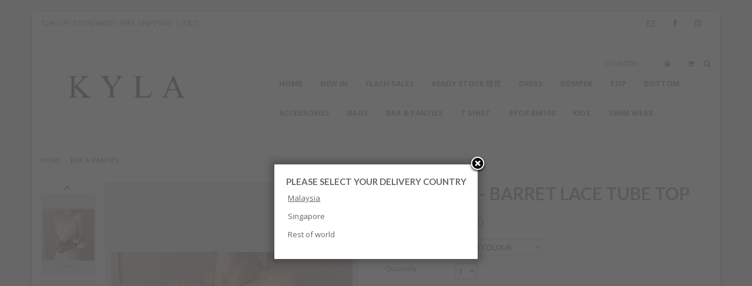

--- FILE ---
content_type: text/html; charset=utf-8
request_url: https://www.shopkyla.com/product/bra-amp-panties/preorder-barret-lace-tube-top
body_size: 11776
content:
<!DOCTYPE html>
<html lang="en">
<head>
<meta http-equiv="Content-Type" content="text/html; charset=utf-8" />
  <title>PREORDER - BARRET LACE TUBE TOP | KYLA</title>
  <link rel="shortcut icon" href="https://d20obehmpjhi37.cloudfront.net/sites/files/site0102/bootstrap2_favicon_1.jpg" type="image/x-icon">
<meta http-equiv="x-dns-prefetch-control" content="on">
<link rel="dns-prefetch" href="//d20obehmpjhi37.cloudfront.net">
<link rel='preload' href='https://d20obehmpjhi37.cloudfront.net/sites/all/themes/bootstrap/framework/3.3.6/fonts/glyphicons-halflings-regular.ttf' as='font' type='font/ttf' crossorigin>
<link rel='preload' href='https://d20obehmpjhi37.cloudfront.net/sites/all/themes/bootstrap/framework/3.3.6/fonts/glyphicons-halflings-regular.woff2' as='font' type='font/woff2' crossorigin>
<link rel='preload' href='https://d20obehmpjhi37.cloudfront.net/sites/all/themes/bootstrap/framework/3.3.6/fonts/glyphicons-halflings-regular.woff' as='font' type='font/woff' crossorigin>
<link rel="canonical" href="https://www.shopkyla.com/product/bra-amp-panties/preorder-barret-lace-tube-top">
<meta property="og:title" content="PREORDER - BARRET LACE TUBE TOP">
<meta property="og:site_name" content="KYLA">
<meta property="og:provider_name" content="KYLA">
<meta property="og:type" content="product">
<meta property="og:url" content="https://www.shopkyla.com/product/bra-amp-panties/preorder-barret-lace-tube-top">
<meta property="og:description" content="**PREORDER WAITING TIME ESTIMATED AB 2 WEEKS**
MATERIAL : ELASTANE PADDED LACE
BUST :70-80CM





MODEL IS 165CM /47KG">
<meta property="product:price:currency" content="MYR">
<meta property="product:price:amount" content="22.00">
<meta property="og:availability" content="in stock">
<meta property="product:product_id" content="9399">
<meta property="product:colour" content="BLACK">
<meta property="og:image" content="https://d20obehmpjhi37.cloudfront.net/sites/files/site0102/productimg/202206/F3165.JPG">
<meta property="og:image:secure_url" content="https://d20obehmpjhi37.cloudfront.net/sites/files/site0102/productimg/202206/F3165.JPG">
<meta property="relatedItem" content="https://www.shopkyla.com/product/bra-panties/preorder-emory-push-up-bra">
<meta property="relatedItem" content="https://www.shopkyla.com/product/bra-panties/preorder-l988-cotton-panties-pants-3pcs">
<meta property="relatedItem" content="https://www.shopkyla.com/product/bra-panties/%E7%8E%B0%E8%B4%A7-easton-bra">
<meta property="relatedItem" content="https://www.shopkyla.com/product/bra-panties/preorder-lucy-lace-bra">
<meta name="facebook-domain-verification" content="ic0s34tphm37kwqpt1pnxospa2sr2g" />
<script type='application/ld+json'>
{
    "@context": "https://schema.org/",
    "@type": "Product",
    "name": "PREORDER - BARRET LACE TUBE TOP",
    "image": "https://d20obehmpjhi37.cloudfront.net/sites/files/site0102/productimg/202206/F3165.JPG",
    "description": "**PREORDER WAITING TIME ESTIMATED AB 2 WEEKS**\r\nMATERIAL : ELASTANE PADDED LACE\r\nBUST :70-80CM\r\n\r\n\r\n\r\n\r\n\r\nMODEL IS 165CM /47KG",
    "url": "https://www.shopkyla.com/product/bra-amp-panties/preorder-barret-lace-tube-top",
    "brand": {
        "@type": "Brand",
        "name": "KYLA"
    },
    "offers": {
        "@type": "offer",
        "priceCurrency": "MYR",
        "price": 22,
        "availability": "https://schema.org/InStock"
    }
}
</script>
<script type='application/ld+json'>
{
    "@context": "https://schema.org/",
    "@type": "BreadcrumbList",
    "itemListElement": [
        {
            "@type": "ListItem",
            "position": 1,
            "name": "Home",
            "item": "https://www.shopkyla.com/"
        },
        {
            "@type": "ListItem",
            "position": 2,
            "name": "BRA & PANTIES",
            "item": "https://www.shopkyla.com/category/bra-panties"
        }
    ]
}
</script>
<meta property="fb:app_id" content="345789815562006"/>

  <meta charset="utf-8">
  <meta http-equiv="X-UA-Compatible" content="IE=edge">
  <meta name="viewport" content="width=device-width, initial-scale=1,maximum-scale=1.0, user-scalable=0" />
  <meta name="apple-mobile-web-app-capable" content="yes" />  
  <link rel='stylesheet' type='text/css' href='https://fonts.googleapis.com/css?family=Montserrat:100,200,300,400,500,600,700,800,900,100italic,200italic,300italic,400italic,500italic,600italic,700italic,800italic,900italic&display=swap'>
<link rel='stylesheet' type='text/css' href='https://fonts.googleapis.com/css?family=PT+Serif:100,200,300,400,500,600,700,800,900,100italic,200italic,300italic,400italic,500italic,600italic,700italic,800italic,900italic&display=swap'>
<link type="text/css" rel="stylesheet" media="all" href="https://d20obehmpjhi37.cloudfront.net/assets/2b64f30fe258230af2593c388c6a0155.css?312" />
<link type="text/css" rel="stylesheet" media="all" href="https://d20obehmpjhi37.cloudfront.net/assets/635824be229c3267c3d4149dc887b4d6.css?312" />
<link type="text/css" rel="stylesheet" media="all" href="https://d20obehmpjhi37.cloudfront.net/assets/lib/animateit/animations.min.css?312" />
<link type="text/css" rel="stylesheet" media="all" href="https://d20obehmpjhi37.cloudfront.net/assets/css/shopcada-animations.min.css?312" />
<link type="text/css" rel="stylesheet" media="all" href="https://d20obehmpjhi37.cloudfront.net/assets/css/swiper.min.css?312" />
<link type="text/css" rel="stylesheet" media="all" href="https://d20obehmpjhi37.cloudfront.net/assets/lib/bxslider/jquery.bxslider.min.css?312" />
<link type="text/css" rel="stylesheet" media="all" href="https://d20obehmpjhi37.cloudfront.net/assets/lib/fontawesome5/css/all.min.css?312" />
<link type="text/css" rel="stylesheet" media="all" href="https://d20obehmpjhi37.cloudfront.net/assets/lib/fontawesome4/css/font-awesome.min.css?312" />
<link type="text/css" rel="stylesheet" media="all" href="https://d20obehmpjhi37.cloudfront.net/sites/files/site0102/css/sg01/css_96854b8ec346ce3daa7d0af3b8c4e043.css" />
<link type="text/css" rel="stylesheet" media="print" href="https://d20obehmpjhi37.cloudfront.net/sites/files/site0102/css/sg01/css_135a84b96553ae75fb633ebe5cf38cb9.css" />
<link type="text/css" rel="stylesheet" media="all" href="/sites/themes/site0102/custom/bootstrap2/customcss.css?312" />
  
<script src="https://d20obehmpjhi37.cloudfront.net/assets/2cfa25726ead7a12a168cb165a20b5f3.js?312"></script>
<script src="https://d20obehmpjhi37.cloudfront.net/assets/lib/chosen/1.4.2/chosen.jquery.min.js?312"></script>
<script src="https://d20obehmpjhi37.cloudfront.net/assets/lib/colorbox/1.6.3/jquery.colorbox-min.js?312"></script>
<script src="https://js.stripe.com/v3/?312"></script>
<script src="https://d20obehmpjhi37.cloudfront.net/assets/lib/bxslider/jquery.bxslider.min.js?312"></script>
<script src="https://d20obehmpjhi37.cloudfront.net/assets/js/product-js-pack.js?312"></script>
<script src='https://d20obehmpjhi37.cloudfront.net/sites/files/site0102/js/sg01/js_341908bbccb62d10a43971907eb9ee27.js'></script>
<script>jQuery.extend(Shopcada.settings, {"basePath":"/","chosen":{"selector":"","minimum":0,"minimum_width":90},"colorbox":{"transition":"elastic","speed":350,"opacity":"0.5","slideshow":false,"slideshowAuto":false,"slideshowSpeed":2500,"slideshowStart":"","slideshowStop":"","current":"{current} of {total}","previous":"« Prev","next":"Next »","close":"Close","overlayClose":true,"maxWidth":"100%","maxHeight":"100%"},"ucURL":{"zoneSelect":"/uc_js_util/zone_select"},"currency":{"code":"MYR","title":"","image_path":"","sign":"RM","sign_after":false,"precision":2,"decimal_indicator":".","thousand_separator":",","rate":"1.00000000"},"uc_ajax_cart":{"CALLBACK":"/uc_ajax_cart/add/item","SHOW_CALLBACK":"/uc_ajax_cart/show","BLOCK_UI":1,"TIMEOUT":3000,"UPDATE_CALLBACK":"/uc_ajax_cart/update","SHOW_VIEW_CALLBACK":"/uc_ajax_cart/show-cart-view","TRACK_CLOSED_STATE":0,"INITIAL_CLOSED_STATE":false,"CART_PANE_EFFECT":0,"CART_PANE_EFFECT_DURATION":200,"HIDE_CART_OPERATIONS":false,"COLLAPSIBLE_CART":0,"ADD_MESSAGES":["Adding product to cart..."],"ADD_TITLE":"","REMOVE_MESSAGES":["Removing product from cart..."],"REMOVE_TITLE":"","UPDATE_MESSAGES":["Updating cart..."],"UPDATE_TITLE":"","CART_OPERATION":""},"MessageBar":{"Timeout":4000,"Speed":500},"CToolsModal":{"loadingText":"Loading...","closeText":"Close Window"},"wishlist_base_url":"/js/wishlist","wishlist_add_button_text":"Add To Wishlist","wishlist_remove_button_text":"Remove From Wishlist","wishlist_add_button_text_anon":"Login to add to wish list","wistlist_save_from_cart":false,"wishlist_add_from_cart_success_message":"Your item is added your to wish list successfully!","uc_aac_path":"/uc_aac","newsletter_delay":"1","sticky_header":false,"sticky_header_type":"slidein","sticky_header_modern_overlay_mainbanner":false,"stockinfo":{"9399":{"COLOUR:BLACK":1,"stockactive":"1","COLOUR:WHITE":1,"COLOUR:PINK":1,"COLOUR:DARK BROWN":1,"COLOUR:NUDE SKIN COLOUR":1}},"optionsCount":{"9399":1},"GreySoldOut":0,"FacebookProduct":{"content_ids":["9399"],"content_type":"product","content_name":"PREORDER - BARRET LACE TUBE TOP","value":22.00,"currency":"MYR"}});</script>
  </head>
<body class="page not-front not-logged-in node-type-myproduct no-sidebars page-product-bra-amp-panties-preorder-barret-lace-tube-top section-product node-myproduct responsive page-type-myproduct boxed-page">
  
  <!-- Slide In Content for the Matching Header -->
  <!-- Mobile Slide In Navigation Menu Content -->
<nav class="header7 navbar navbar-slidein visible-xs">
  <div class="nav-slidein-content">
    

<!-- Search Form -->
<div class="nav-slidein-searchform nav-slidein-content-section clearfix">
  <div class='header-search-form'>
                    <form method='get' action='/search-products'>
                      <input class='form-text' type='text' placeholder='Enter keywords' value='' size='40' name='keyword' maxlength='128'>
                      <input type='submit' class='form-submit' id='edit-submit' value=''>
                    </form>
                  </div>
                     
</div>

<!-- Top Menu -->
<div class="nav-slidein-topnav nav-slidein-content-section clearfix">
  <ul id='menu-menu-topheader' class='menu nav nav-pills'>
              <li class="li-login"><a href="/login">Login</a></li>
           </ul></div>

<!-- Main Menu -->
<div class="nav-slidein-mainnav nav-slidein-content-section clearfix">
  <ul id = 'menu-primary-links' class='nav navbar-nav'><li class="leaf first li--front-"><a href="/" title="Home" id="menu-196" class="-front-">HOME</a></li>
<li class="leaf li-taxonomy-term-1"><a href="/collection/new-in" title="NEW IN" id="menu-355" class="taxonomy-term-1">NEW IN</a></li>
<li class="leaf li-taxonomy-term-2"><a href="/collection/sale" title="" id="menu-349" class="taxonomy-term-2">FLASH SALES</a></li>
<li class="leaf li-taxonomy-term-16"><a href="/category/ready-stock" title="" id="menu-565" class="taxonomy-term-16">READY STOCK 现货</a></li>
<li class="leaf li-taxonomy-term-4"><a href="/category/dresses" title="" id="menu-545" class="taxonomy-term-4">DRESS</a></li>
<li class="leaf li-taxonomy-term-3"><a href="/category/romper" title="" id="menu-546" class="taxonomy-term-3">ROMPER</a></li>
<li class="leaf li-taxonomy-term-5"><a href="/category/top" title="TOP" id="menu-198" class="taxonomy-term-5">TOP</a></li>
<li class="leaf li-taxonomy-term-6"><a href="/category/bottom" title="" id="menu-353" class="taxonomy-term-6">BOTTOM</a></li>
<li class="leaf li-taxonomy-term-13"><a href="/category/accessories" title="" id="menu-354" class="taxonomy-term-13">ACCESSORIES</a></li>
<li class="leaf li-taxonomy-term-20"><a href="/category/bags" title="" id="menu-828" class="taxonomy-term-20">BAGS</a></li>
<li class="leaf li-taxonomy-term-24"><a href="/category/bra-panties" title="" id="menu-707" class="taxonomy-term-24">BRA & PANTIES</a></li>
<li class="leaf li-taxonomy-term-23"><a href="/category/t-shirt" title="T SHIRT" id="menu-1025" class="taxonomy-term-23">T SHIRT</a></li>
<li class="leaf li-taxonomy-term-34"><a href="/category/4-for-rm100" title="" id="menu-1539" class="taxonomy-term-34">4 FOR RM100</a></li>
<li class="leaf li-taxonomy-term-27"><a href="/category/kiss-kid" title="" id="menu-1530" class="taxonomy-term-27">KIDS</a></li>
<li class="leaf last li-taxonomy-term-25"><a href="/category/swim-wear" title="" id="menu-1071" class="taxonomy-term-25">SWIM WEAR</a></li>
<li class='li-currency'><a class='currency-link' href='#uc_currency'>Country</a></li></ul></div>

<!-- Footer Menu -->

  </div>
</nav>  
  <!-- Body Wrapper -->
  <div class="body-wrapper box" tabindex=0>
    
    <!-- Header -->
    
<div class='header7 header-region'>
  
      
  <!-- Message Bar, Top Menu & Search -->
  <div class='header-top'>  
    <div class='container'>      
      <div class='row'>
        
      <!-- Burger for Slide In Navigation / Only Display in XS -->
      <div class="col-xs-2 visible-xs no-gutter">
        <a class='nav-slidein-expander transition' data-direction=''>
            <span class='icon-bar'></span>
            <span class='icon-bar'></span>
            <span class='icon-bar'></span>
          </a>      </div>

      <!-- Message Bar -->
      <div class='col-sm-7 col-md-8 col-xs-8'>
        <div id='messagebar' class='messagebar autorotate'><div id='messagebar-inner' class='clearfix'><div class='message message-1 left'><div class='message-inner'><p>12% OFF STOREWIDE! &nbsp;FREE SHIPPING ！(T&amp;T)</p></div></div></div></div>      </div>
      
      <div class='col-sm-5 col-md-4 hidden-xs'>
        <div class='header-social-icons pull-right'>
          <span class='social-buttons' id='social-button-email'><a href='helloshopkyla@gmail.com' target='_blank'><i class="fa fa-envelope-o"></i></a></span><span class='social-buttons' id='social-button-facebook'><a href='https://www.facebook.com/shopkylaboutique' target='_blank'><i class="fa fa-facebook"></i></a></span><span class='social-buttons' id='social-button-instagram'><a href='https://www.instagram.com/' target='_blank'><i class="fa fa-instagram"></i></a></span>  
        </div>  
      </div>
      
      </div>
    </div>
  </div> <!-- //header_top -->
  
  <!-- Logo, Search & Top menu -->
  <div class='header-wrapper'>
    <div class='header'>
      <div class='container clearfix'>
        <div class="row">        
          <div class="display-table">
            
            <div class="display-cell col-md-4 col-sm-3 col-xs-10">
              <div id='logo' class='logo'>
            <a href='/' title='Home' rel='home'><img class='img-responsive' src='https://d20obehmpjhi37.cloudfront.net/sites/files/site0102/bootstrap2_logo_1.jpg' alt='Home'></a>
          </div>            </div>        

            <div class="display-cell col-md-8 col-sm-9 col-xs-2">
              <div class='pull-right header-icons inline-divs'>
                                                  <div class="inline-div hidden-xs">
                    <a class='currency-link' href="#uc_currency">Country</a>
                  </div>
                                <div class="inline-div">
                  <ul id='menu-menu-topheader' class='menu nav nav-pills'>
              <li class="li-login"><a href="/login"><i class='fa fa-lock'></i></a></li><li class="li-cart cart-link"><a href="/cart" class="cart"><i class="fa fa-shopping-cart"></i></a></li>
           </ul>                  <a class="show-search" ><i class="fa fa-search"></i></a>
                  <div class='header-search-form'>
                    <form method='get' action='/search-products'>
                      <input class='form-text' type='text' placeholder='Enter keywords' value='' size='40' name='keyword' maxlength='128'>
                      <input type='submit' class='form-submit' id='edit-submit' value=''>
                    </form>
                  </div>
                                 </div>                 
              </div>
              <div class="collapse navbar-collapse yamm pull-right main-navigation">
                <ul id = 'menu-primary-links' class='nav navbar-nav with-hover'><li class="leaf first li--front-"><a href="/" title="Home" id="menu-196" class="-front-">HOME</a></li>
<li class="leaf li-taxonomy-term-1"><a href="/collection/new-in" title="NEW IN" id="menu-355" class="taxonomy-term-1">NEW IN</a></li>
<li class="leaf li-taxonomy-term-2"><a href="/collection/sale" title="" id="menu-349" class="taxonomy-term-2">FLASH SALES</a></li>
<li class="leaf li-taxonomy-term-16"><a href="/category/ready-stock" title="" id="menu-565" class="taxonomy-term-16">READY STOCK 现货</a></li>
<li class="leaf li-taxonomy-term-4"><a href="/category/dresses" title="" id="menu-545" class="taxonomy-term-4">DRESS</a></li>
<li class="leaf li-taxonomy-term-3"><a href="/category/romper" title="" id="menu-546" class="taxonomy-term-3">ROMPER</a></li>
<li class="leaf li-taxonomy-term-5"><a href="/category/top" title="TOP" id="menu-198" class="taxonomy-term-5">TOP</a></li>
<li class="leaf li-taxonomy-term-6"><a href="/category/bottom" title="" id="menu-353" class="taxonomy-term-6">BOTTOM</a></li>
<li class="leaf li-taxonomy-term-13"><a href="/category/accessories" title="" id="menu-354" class="taxonomy-term-13">ACCESSORIES</a></li>
<li class="leaf li-taxonomy-term-20"><a href="/category/bags" title="" id="menu-828" class="taxonomy-term-20">BAGS</a></li>
<li class="leaf li-taxonomy-term-24"><a href="/category/bra-panties" title="" id="menu-707" class="taxonomy-term-24">BRA & PANTIES</a></li>
<li class="leaf li-taxonomy-term-23"><a href="/category/t-shirt" title="T SHIRT" id="menu-1025" class="taxonomy-term-23">T SHIRT</a></li>
<li class="leaf li-taxonomy-term-34"><a href="/category/4-for-rm100" title="" id="menu-1539" class="taxonomy-term-34">4 FOR RM100</a></li>
<li class="leaf li-taxonomy-term-27"><a href="/category/kiss-kid" title="" id="menu-1530" class="taxonomy-term-27">KIDS</a></li>
<li class="leaf last li-taxonomy-term-25"><a href="/category/swim-wear" title="" id="menu-1071" class="taxonomy-term-25">SWIM WEAR</a></li>
</ul>              </div>
            </div>

            
          </div>
        </div>
      </div>
    </div><!-- //header -->
  </div>  
  
</div><!-- //header7 -->    <div class='below-header'>
      <!-- Status Message -->

      
      <!-- Hero Banners -->
      
      <!-- Full Width Region BEFORE Main Content (I) -->
      
      <!-- Container Width Region BEFORE Main Content (I) -->
      
      <!-- Full Width Region BEFORE Main Content (II) -->
      
      <!-- Container Width Region BEFORE Main Content (II) -->
            
      
              <div id="breadcrumb-wraper">
          <div class="container"><ol class="breadcrumb"><li class="first"><a href="/">Home</a></li>
<li class="last"><a href="/category/bra-panties">BRA & PANTIES</a></li>
</ol></div>        </div>
      

       

        

      <!-- Body -->   
                  <div id='main-wrapper' class="container">
        <div class="row">
          
          <!-- Nested Container for Content Top and Content Bottom -->
          <div class="col-xs-12">
                        <div id='content'>
              <div id="node-9399" class="node node-type-myproduct"><div class="node-inner">
          <div class="content">
      <div id="node-product-top" class="clearfix">
  <div class='row'>
    <div id="product-images" class='col-sm-6 col-xs-12'>
      <div class="clearfix images-container type-1">

    <!-- Main Image -->
    <div id="node-product-image" class='col-md-10 col-xs-12 pull-right-sm  zoomify'>
        <span class="image-pager image-pager-previous"><i class="btr bt-angle-left bt-3x"></i></span>
        <span class="image-pager image-pager-next"><i class="btr bt-angle-right bt-3x"></i></span>

                    <img width="330"
                height="495" class="cloudzoom zoomout img-responsive"
                id="zoom1" src="https://d20obehmpjhi37.cloudfront.net/sites/files/site0102/productimg/202206/800x1200/F3165.JPG" data-cloudzoom='zoomImage: "https://d20obehmpjhi37.cloudfront.net/sites/files/site0102/productimg/202206/800x1200/F3165.JPG", zoomSizeMode: "image", autoInside: 768,zoomPosition: "inside", zoomOffsetX: 0'>
            <img class="zoomin" src="https://d20obehmpjhi37.cloudfront.net/sites/files/site0102/productimg/202206/800x1200/F3165.JPG">
            </div>

    <!-- Thumbnail -->
    <div id="node-product-tn-wrapper" class='col-md-2 col-xs-12 no-gutter vertical'>
        
            <div class="items" data-colour='single'>
                                                                                                                                                                <!-- Print <div tn wrapper> for every group of tn_qty items -->
                                                        <a href="https://d20obehmpjhi37.cloudfront.net/sites/files/site0102/productimg/202206/800x1200/F3165.JPG" class="thumb-link productimage"
                                target_gallery="gallery0" data-zoomify-big="https://d20obehmpjhi37.cloudfront.net/sites/files/site0102/productimg/202206/800x1200/F3165.JPG"
                                data-zoomify-small="https://d20obehmpjhi37.cloudfront.net/sites/files/site0102/productimg/202206/800x1200/F3165.JPG">
                                <img class="cloudzoom-gallery cloudzoom-gallery-active"
                                    src="https://d20obehmpjhi37.cloudfront.net/sites/files/site0102/productimg/202206/80x120/F3165.JPG" data-cloudzoom='
                                    zoomImage:"https://d20obehmpjhi37.cloudfront.net/sites/files/site0102/productimg/202206/800x1200/F3165.JPG",
                                    image:"https://d20obehmpjhi37.cloudfront.net/sites/files/site0102/productimg/202206/800x1200/F3165.JPG",
                                    useZoom:"#zoom1"' data-zoomify-big="https://d20obehmpjhi37.cloudfront.net/sites/files/site0102/productimg/202206/800x1200/F3165.JPG"
                                    data-zoomify-small="https://d20obehmpjhi37.cloudfront.net/sites/files/site0102/productimg/202206/800x1200/F3165.JPG">

                            </a>
                            <!-- End </div tn wrapper> -->
                                                                                                                                                                                                        <!-- Print <div tn wrapper> for every group of tn_qty items -->
                                                        <a href="https://d20obehmpjhi37.cloudfront.net/sites/files/site0102/productimg/202206/800x1200/F3161.JPG" class="thumb-link productimage"
                                target_gallery="gallery1" data-zoomify-big="https://d20obehmpjhi37.cloudfront.net/sites/files/site0102/productimg/202206/800x1200/F3161.JPG"
                                data-zoomify-small="https://d20obehmpjhi37.cloudfront.net/sites/files/site0102/productimg/202206/800x1200/F3161.JPG">
                                <img class="cloudzoom-gallery"
                                    src="https://d20obehmpjhi37.cloudfront.net/sites/files/site0102/productimg/202206/80x120/F3161.JPG" data-cloudzoom='
                                    zoomImage:"https://d20obehmpjhi37.cloudfront.net/sites/files/site0102/productimg/202206/800x1200/F3161.JPG",
                                    image:"https://d20obehmpjhi37.cloudfront.net/sites/files/site0102/productimg/202206/800x1200/F3161.JPG",
                                    useZoom:"#zoom1"' data-zoomify-big="https://d20obehmpjhi37.cloudfront.net/sites/files/site0102/productimg/202206/800x1200/F3161.JPG"
                                    data-zoomify-small="https://d20obehmpjhi37.cloudfront.net/sites/files/site0102/productimg/202206/800x1200/F3161.JPG">

                            </a>
                            <!-- End </div tn wrapper> -->
                                                                                                                                                                                                        <!-- Print <div tn wrapper> for every group of tn_qty items -->
                                                        <a href="https://d20obehmpjhi37.cloudfront.net/sites/files/site0102/productimg/202206/800x1200/F3162.JPG" class="thumb-link productimage"
                                target_gallery="gallery2" data-zoomify-big="https://d20obehmpjhi37.cloudfront.net/sites/files/site0102/productimg/202206/800x1200/F3162.JPG"
                                data-zoomify-small="https://d20obehmpjhi37.cloudfront.net/sites/files/site0102/productimg/202206/800x1200/F3162.JPG">
                                <img class="cloudzoom-gallery"
                                    src="https://d20obehmpjhi37.cloudfront.net/sites/files/site0102/productimg/202206/80x120/F3162.JPG" data-cloudzoom='
                                    zoomImage:"https://d20obehmpjhi37.cloudfront.net/sites/files/site0102/productimg/202206/800x1200/F3162.JPG",
                                    image:"https://d20obehmpjhi37.cloudfront.net/sites/files/site0102/productimg/202206/800x1200/F3162.JPG",
                                    useZoom:"#zoom1"' data-zoomify-big="https://d20obehmpjhi37.cloudfront.net/sites/files/site0102/productimg/202206/800x1200/F3162.JPG"
                                    data-zoomify-small="https://d20obehmpjhi37.cloudfront.net/sites/files/site0102/productimg/202206/800x1200/F3162.JPG">

                            </a>
                            <!-- End </div tn wrapper> -->
                                                                                                                                                                                                        <!-- Print <div tn wrapper> for every group of tn_qty items -->
                                                        <a href="https://d20obehmpjhi37.cloudfront.net/sites/files/site0102/productimg/202206/800x1200/F3163.JPG" class="thumb-link productimage"
                                target_gallery="gallery3" data-zoomify-big="https://d20obehmpjhi37.cloudfront.net/sites/files/site0102/productimg/202206/800x1200/F3163.JPG"
                                data-zoomify-small="https://d20obehmpjhi37.cloudfront.net/sites/files/site0102/productimg/202206/800x1200/F3163.JPG">
                                <img class="cloudzoom-gallery"
                                    src="https://d20obehmpjhi37.cloudfront.net/sites/files/site0102/productimg/202206/80x120/F3163.JPG" data-cloudzoom='
                                    zoomImage:"https://d20obehmpjhi37.cloudfront.net/sites/files/site0102/productimg/202206/800x1200/F3163.JPG",
                                    image:"https://d20obehmpjhi37.cloudfront.net/sites/files/site0102/productimg/202206/800x1200/F3163.JPG",
                                    useZoom:"#zoom1"' data-zoomify-big="https://d20obehmpjhi37.cloudfront.net/sites/files/site0102/productimg/202206/800x1200/F3163.JPG"
                                    data-zoomify-small="https://d20obehmpjhi37.cloudfront.net/sites/files/site0102/productimg/202206/800x1200/F3163.JPG">

                            </a>
                            <!-- End </div tn wrapper> -->
                                                                                                                                                                                                        <!-- Print <div tn wrapper> for every group of tn_qty items -->
                                                        <a href="https://d20obehmpjhi37.cloudfront.net/sites/files/site0102/productimg/202206/800x1200/F3164.JPG" class="thumb-link productimage"
                                target_gallery="gallery4" data-zoomify-big="https://d20obehmpjhi37.cloudfront.net/sites/files/site0102/productimg/202206/800x1200/F3164.JPG"
                                data-zoomify-small="https://d20obehmpjhi37.cloudfront.net/sites/files/site0102/productimg/202206/800x1200/F3164.JPG">
                                <img class="cloudzoom-gallery"
                                    src="https://d20obehmpjhi37.cloudfront.net/sites/files/site0102/productimg/202206/80x120/F3164.JPG" data-cloudzoom='
                                    zoomImage:"https://d20obehmpjhi37.cloudfront.net/sites/files/site0102/productimg/202206/800x1200/F3164.JPG",
                                    image:"https://d20obehmpjhi37.cloudfront.net/sites/files/site0102/productimg/202206/800x1200/F3164.JPG",
                                    useZoom:"#zoom1"' data-zoomify-big="https://d20obehmpjhi37.cloudfront.net/sites/files/site0102/productimg/202206/800x1200/F3164.JPG"
                                    data-zoomify-small="https://d20obehmpjhi37.cloudfront.net/sites/files/site0102/productimg/202206/800x1200/F3164.JPG">

                            </a>
                            <!-- End </div tn wrapper> -->
                                                                                                                                                                                                        <!-- Print <div tn wrapper> for every group of tn_qty items -->
                                                        <a href="https://d20obehmpjhi37.cloudfront.net/sites/files/site0102/productimg/202206/800x1200/F3166.JPG" class="thumb-link productimage"
                                target_gallery="gallery5" data-zoomify-big="https://d20obehmpjhi37.cloudfront.net/sites/files/site0102/productimg/202206/800x1200/F3166.JPG"
                                data-zoomify-small="https://d20obehmpjhi37.cloudfront.net/sites/files/site0102/productimg/202206/800x1200/F3166.JPG">
                                <img class="cloudzoom-gallery"
                                    src="https://d20obehmpjhi37.cloudfront.net/sites/files/site0102/productimg/202206/80x120/F3166.JPG" data-cloudzoom='
                                    zoomImage:"https://d20obehmpjhi37.cloudfront.net/sites/files/site0102/productimg/202206/800x1200/F3166.JPG",
                                    image:"https://d20obehmpjhi37.cloudfront.net/sites/files/site0102/productimg/202206/800x1200/F3166.JPG",
                                    useZoom:"#zoom1"' data-zoomify-big="https://d20obehmpjhi37.cloudfront.net/sites/files/site0102/productimg/202206/800x1200/F3166.JPG"
                                    data-zoomify-small="https://d20obehmpjhi37.cloudfront.net/sites/files/site0102/productimg/202206/800x1200/F3166.JPG">

                            </a>
                            <!-- End </div tn wrapper> -->
                                                                                                                            </div>

            </div>

    <!-- For Image Gallery with Colorbox when Visitor click on the Cloudzoom -->
        <div id="node-fancy-images" style="display:none;">
                                                <a id="gallery0" rel="gallery" href='https://d20obehmpjhi37.cloudfront.net/sites/files/site0102/productimg/202206/800x1200/F3165.JPG' class="fancygallery"></a>
                                                                        <a id="gallery1" rel="gallery" href='https://d20obehmpjhi37.cloudfront.net/sites/files/site0102/productimg/202206/800x1200/F3161.JPG' class="fancygallery"></a>
                                                                        <a id="gallery2" rel="gallery" href='https://d20obehmpjhi37.cloudfront.net/sites/files/site0102/productimg/202206/800x1200/F3162.JPG' class="fancygallery"></a>
                                                                        <a id="gallery3" rel="gallery" href='https://d20obehmpjhi37.cloudfront.net/sites/files/site0102/productimg/202206/800x1200/F3163.JPG' class="fancygallery"></a>
                                                                        <a id="gallery4" rel="gallery" href='https://d20obehmpjhi37.cloudfront.net/sites/files/site0102/productimg/202206/800x1200/F3164.JPG' class="fancygallery"></a>
                                                                        <a id="gallery5" rel="gallery" href='https://d20obehmpjhi37.cloudfront.net/sites/files/site0102/productimg/202206/800x1200/F3166.JPG' class="fancygallery"></a>
                                    </div>
        <!-- End Image Gallery -->

</div>    </div>
    <div id="product-information" class='col-sm-6 col-xs-12'>

      <h1 class="product-title">PREORDER - BARRET LACE TUBE TOP</h1>
<div id="node-product-price" class="product-details-section">
  <div class="product-info sellprice"><span class='listprice'><span class='uc-price' data-value='25.00'>RM25.00</span></span><span class='promoprice'><span class='uc-price' data-value='22.00'>RM22.00</span></span></div></div>
<div class='add-to-cart'>
            <div class="cart"><form action="/product/bra-amp-panties/preorder-barret-lace-tube-top"  accept-charset="UTF-8" method="post" id="uc-product-cart-form-9399" class="ajax-cart-submit-form uc-aac-cart">
<div><div class='attributes'><div class="form-item element-type-select" id="edit-attributes-COLOUR-wrapper">
 <label for="edit-attributes-COLOUR">COLOUR <span class="form-required" title="This field is required.">*</span></label>
 <span class="select"><select name="attributes[COLOUR]" class="form-select required chosen-widget" data-name="COLOUR" id="edit-attributes-COLOUR"  size="0"><option value="" selected="selected">Select COLOUR</option><option value="BLACK">BLACK</option><option value="WHITE">WHITE</option><option value="PINK">PINK</option><option value="DARK BROWN">DARK BROWN</option><option value="NUDE SKIN COLOUR">NUDE SKIN COLOUR</option></select></span>
</div>
</div><input type="hidden" name="nid" id="edit-nid" value="9399"  />
<div class="form-item element-type-select" id="edit-qty-wrapper">
 <label for="edit-qty">Quantity </label>
 <span class="select"><select name="qty" class="form-select chosen-widget" id="edit-qty"  size="0"><option value="1" selected="selected">1</option><option value="2">2</option><option value="3">3</option><option value="4">4</option><option value="5">5</option><option value="6">6</option><option value="7">7</option><option value="8">8</option></select></span>
</div>
<input type="hidden" name="form_build_id" id="form-c5162cec0f70d9e0b1e6fd777d627ff4" value="form-c5162cec0f70d9e0b1e6fd777d627ff4"  />
<input type="hidden" name="form_id" id="edit-uc-product-cart-form-9399" value="uc_product_add_to_cart_form_9399"  />
<input type="hidden" name="product-nid" id="edit-product-nid" value="9399"  />
<input type="hidden" name="aac_nid" id="edit-aac-nid" value="9399"  />
<input type="submit" name="op" id="edit-submit-9399" value="Add to cart"  class="notranslate form-submit node-cart primary ajax-cart-submit-form-button" />

</div></form>
</div>
            <div data-nid='9399' data-model='' id='wishlist_msg-9399' class='wishlist_msg ajaxload wlprocessed'><a href="/login?destination=page%2F9399" class="add_wishlist anon_wishlist">Login to add to wish list</a></div>
           </div><div class="product-info product-info-accordion panel-group bsaccordion product-info-section" id="product-info-accordion" role="tablist" aria-multiselectable='true'>
  
  <div class="panel-default panel">
    <div class='panel-heading' role='tab' id='heading1'>
      <div class="node-product-detail-title">
        <a role="button" class="accordion-toggle" data-toggle="collapse" data-parent="#product-info-accordion" href="#collapse1" aria-expanded="true" aria-controls="collapse1">
          Description        </a>
      </div>
    </div>
    <div id='collapse1' class="panel-collapse collapse in" role="tabpanel" aria-labelledby="heading1">
      <div class='panel-body'>
        <div id="node-product-body" class="product-details-section">
          <div class="product-body"><p><strong>**PREORDER WAITING TIME ESTIMATED AB 2 WEEKS**</strong></p>
<p>MATERIAL : ELASTANE PADDED LACE</p>
<p>BUST :70-80CM</p>
<p></p>
<p></p>
<p><span style="color: #993366;"></span></p>
<p></p>
<p></p>
<p>MODEL IS 165CM /47KG</p></div>        </div>
        
              </div>
    </div>
  </div>
  
  <!-- Extra Fields -->
    

    
      <div class="panel-default panel">
      <div class='panel-heading' role='tab' id='heading2'>
        <div class="node-product-detail-title">        
          <a role="button" class="accordion-toggle collapsed" data-toggle="collapse" data-parent="#product-info-accordion" href="#collapse2" aria-expanded="true" aria-controls="collapse2">
            Enquiry          </a>
        </div>
      </div>
      <div id='collapse2' class="panel-collapse collapse" role="tabpanel" aria-labelledby="heading2">
        <div class='panel-body'>
          <form action="/product/bra-amp-panties/preorder-barret-lace-tube-top"  accept-charset="UTF-8" method="post" id="contact-mail-page" class="ajax-form">
<div><div class="form-item element-type-textfield" id="edit-name-wrapper">
 <label for="edit-name">Your name <span class="form-required" title="This field is required.">*</span></label>
 <input type="text" maxlength="255" name="name" id="edit-name" size="60" value="" class="form-text required" />
</div>
<div class="form-item element-type-textfield" id="edit-mail-wrapper">
 <label for="edit-mail">Your email address <span class="form-required" title="This field is required.">*</span></label>
 <input type="text" maxlength="255" name="mail" id="edit-mail" size="60" value="" class="form-text required" />
</div>
<div class="form-item element-type-textfield" id="edit-contactnumber-wrapper">
 <label for="edit-contactnumber">Contact Number </label>
 <input type="text" maxlength="128" name="contactnumber" id="edit-contactnumber" size="60" value="" class="form-text" />
</div>
<div class="form-item element-type-textfield" id="edit-subject-wrapper">
 <label for="edit-subject">Subject <span class="form-required" title="This field is required.">*</span></label>
 <input type="text" maxlength="255" name="subject" id="edit-subject" size="60" value="PREORDER - BARRET LACE TUBE TOP" class="form-text required" />
</div>
<div class="form-item element-type-textarea" id="edit-message-wrapper">
 <label for="edit-message">Message <span class="form-required" title="This field is required.">*</span></label>
 <textarea cols="60" rows="5" name="message" id="edit-message"  class="form-textarea required"></textarea>
</div>
<input type="submit" name="op" id="edit-submit-1" value="Send"  class="notranslate form-submit ajax-trigger" />
<input type="hidden" name="is_ajax" id="edit-is-ajax" value="1"  />
<input type="hidden" name="form_build_id" id="form-19391db4befa983fed6de74bb6186a09" value="form-19391db4befa983fed6de74bb6186a09"  />
<input type="hidden" name="form_id" id="edit-contact-mail-page" value="contact_mail_page"  />
<div style='position:absolute;left:-300000em;outline:none;'><div class="form-item element-type-textfield" id="edit-spamtracker112-wrapper">
 <input type="text" maxlength="128" name="spamtracker112" id="edit-spamtracker112" size="60" value="" autocomplete="nope" class="form-text" />
</div>
</div>
</div></form>
        </div>
      </div>    
    </div>  
    
  
</div><div class="node-share">
    <div class="modern">
		<a class="sharing-link facebook-share" target="_blank" href="https://www.facebook.com/sharer.php?u=https://www.shopkyla.com/product/bra-amp-panties/preorder-barret-lace-tube-top">
							<i class="fab fa-facebook"></i>
					</a>
		<a class="sharing-link twitter-share" target="_blank" href="https://twitter.com/share?text=PREORDER - BARRET LACE TUBE TOP&url=https://www.shopkyla.com/product/bra-amp-panties/preorder-barret-lace-tube-top">
							<i class="fab fa-twitter"></i>
					</a>
		<a class="sharing-link pinterest-share" target="_blank" href="https://pinterest.com/pin/create/button/?url=https://www.shopkyla.com/product/bra-amp-panties/preorder-barret-lace-tube-top">
							<i class="fab fa-pinterest-p"></i>
					</a>
		<a class="sharing-link whatsapp-share" target="_blank" href="https://api.whatsapp.com/send?text=https://www.shopkyla.com/product/bra-amp-panties/preorder-barret-lace-tube-top">
							<i class="fab fa-whatsapp"></i>
			                      
		</a>
		<a class="sharing-link email-share" target="_blank" href="mailto:?subject=PREORDER - BARRET LACE TUBE TOP&body=https://www.shopkyla.com/product/bra-amp-panties/preorder-barret-lace-tube-top">
							<i class="fa fa-envelope"></i>
					</a>
	</div>
</div>
    </div>

  </div>
</div>
  <div id="node-product-bottom">
        <div class='node-you-may-also-like'>
          <h2 class='pane-title'>You may also like</h2>
          <div class="items row">
                            <div class='col-md-3 clear-md clear-lg clear-xl col-sm-3 clear-sm col-xs-6 clear-xs'>
            <div class='upsell-item'>
              <div class='node-related-image'><a href="/product/recommendation/default/12517/related" class="ga_track" data-nid="12517"><img class="img-responsive" src="https://d20obehmpjhi37.cloudfront.net/sites/files/site0102/images/products/202403/320x480/img_4741.jpeg" title="" alt="PREORDER -EMORY PUSH UP BRA" width="320" height="480"/></a></div>
              <div class='node-related-hover'>
                <div class='node-related-overlay'></div>
                <div class='node-related-details clearfix'>
                  <div class='node-related-title'><a href="/product/recommendation/default/12517/related" class="ga_track" data-nid="12517">PREORDER -EMORY PUSH UP BRA</a></div>
                  <div class='node-related-price'><span class='listprice'><span class="uc-price">RM49.00</span></span><span class='promoprice'><span class="uc-price">RM43.12</span></span></div>
                </div>
              </div>
                          </div>
          </div>
                            <div class='col-md-3 col-sm-3 col-xs-6'>
            <div class='upsell-item'>
              <div class='node-related-image'><a href="/product/recommendation/default/9009/related" class="ga_track" data-nid="9009"><img class="img-responsive" src="https://d20obehmpjhi37.cloudfront.net/sites/files/site0102/productimg/202204/320x480/M1002.jpg" title="" alt="PREORDER  -L988 COTTON PANTIES PANTS (3PCS) " width="320" height="480"/></a></div>
              <div class='node-related-hover'>
                <div class='node-related-overlay'></div>
                <div class='node-related-details clearfix'>
                  <div class='node-related-title'><a href="/product/recommendation/default/9009/related" class="ga_track" data-nid="9009">PREORDER  -L988 COTTON PANTIES PANTS (3PCS) </a></div>
                  <div class='node-related-price'><span class='listprice'><span class="uc-price">RM29.00</span></span><span class='promoprice'><span class="uc-price">RM25.52</span></span></div>
                </div>
              </div>
                          </div>
          </div>
                            <div class='col-md-3 col-sm-3 col-xs-6 clear-xs'>
            <div class='upsell-item'>
              <div class='node-related-image'><a href="/product/recommendation/default/12345/related" class="ga_track" data-nid="12345"><img class="img-responsive" src="https://d20obehmpjhi37.cloudfront.net/sites/files/site0102/images/products/202306/320x480/m8914.jpg" title="" alt="现货 - EASTON BRA" width="320" height="480"/></a></div>
              <div class='node-related-hover'>
                <div class='node-related-overlay'></div>
                <div class='node-related-details clearfix'>
                  <div class='node-related-title'><a href="/product/recommendation/default/12345/related" class="ga_track" data-nid="12345">现货 - EASTON BRA</a></div>
                  <div class='node-related-price'><span class='listprice'><span class="uc-price">RM12.00</span></span><span class='promoprice'><span class="uc-price">RM10.56</span></span></div>
                </div>
              </div>
                          </div>
          </div>
                            <div class='col-md-3 col-sm-3 col-xs-6'>
            <div class='upsell-item'>
              <div class='node-related-image'><a href="/product/recommendation/default/8665/related" class="ga_track" data-nid="8665"><img class="img-responsive" src="https://d20obehmpjhi37.cloudfront.net/sites/files/site0102/productimg/202202/320x480/F1831.JPG" title="" alt="PREORDER -  LUCY LACE BRA" width="320" height="480"/></a></div>
              <div class='node-related-hover'>
                <div class='node-related-overlay'></div>
                <div class='node-related-details clearfix'>
                  <div class='node-related-title'><a href="/product/recommendation/default/8665/related" class="ga_track" data-nid="8665">PREORDER -  LUCY LACE BRA</a></div>
                  <div class='node-related-price'><span class='listprice'><span class="uc-price">RM30.00</span></span><span class='promoprice'><span class="uc-price">RM26.40</span></span></div>
                </div>
              </div>
                          </div>
          </div>
              </div>
  </div>

  </div>
    </div>

      
</div></div> <!-- /node-inner, /node -->
            </div>
                      </div>

          
        </div>
      </div>
      
       
      
      <!-- Full Width Region AFTER Main Content (I) -->
      
      <!-- Container Width Region AFTER Main Content (I) -->
      
      <!-- Full Width Region AFTER Main Content (II) -->
      
      <!-- Container Width Region AFTER Main Content (II) -->
          
    </div>
    <!-- Footer -->
    <div class="footer-wrapper text-center-sm text-center-xs footer6">
  <!-- Footer Top -->
  
  <!-- Footer -->
  <div id='footer'>
    <div class='container'>
      <div class="row">
        
      <!-- Footer 1 -->
      <div id='footer1' class="col-md-3 col-sm-6 col-xs-12">
        <div class="region region-footer1">
  <div id="block-menu-menu-aboutus" class="block block-menu first last region-odd odd region-count-1 count-1">
            <h2 class="title" >About Us</h2>
      
  <div class="content clearfix">
    <ul class="menu"><li class="leaf first li-page-1"><a href="/about-us" title="About Us" id="menu-205" class="page-1">About Us</a></li>
<li class="leaf li--front-"><a href="/" title="" id="menu-479" class="-front-">Measurement Guide</a></li>
<li class="leaf li-contact"><a href="/contact" title="Contact Us" id="menu-207" class="contact">Contact Us</a></li>
<li class="leaf li-page-2"><a href="/terms-and-condition" title="Terms and Conditions" id="menu-208" class="page-2">Terms and Conditions</a></li>
<li class="leaf last li-page-3"><a href="/privacy-policy" title="Privacy Policy" id="menu-209" class="page-3">Privacy Policy</a></li>
</ul>  </div>

  </div><!-- /.block -->
</div><!-- /.region -->
      </div>
      
      <!-- Footer 2 -->
      <div id='footer2' class="col-md-3 col-sm-6 col-xs-12">
        <div class="region region-footer2">
  <div id="block-menu-menu-customercare" class="block block-menu first last region-odd even region-count-1 count-2">
            <h2 class="title" >Customer Care</h2>
      
  <div class="content clearfix">
    <ul class="menu"><li class="leaf first li-page-4"><a href="/how-to-order" title="Order &amp; Delivery

kkkk" id="menu-211" class="page-4">HOW TO ORDER</a></li>
<li class="leaf li-page-5"><a href="/payment" title="Payment" id="menu-212" class="page-5">Payment</a></li>
<li class="leaf li-page-6"><a href="/return-exchange" title="Return &amp; Exchange

1.Please note that exchanges for sizings are done on a case to case basis. An exchange will be carried out if the item comes in sizes, and only if the smaller or larger size you would like to change to is available instock. Free size items are not applicable for exchange as measurements have been provided. Postage charges to and fro will be borne by the customer for such cases.

2. For returns due to defects or incorrect pieces received, we will require them to be mailed back to us via Pos Laju registered mail (RM6).  Please do not send the defective piece back on your own accord.

3. In such circumstance, if there is a replacement piece available, it will be sent out upon receiving the RA tracking number . However, if the item is no longer available, the customer will be allowed to make an exchange to another item, or opt for a store credit. Postage charges incurred will be refunded . 

4.All exchanges and returns have to be done within 7 working days from date of posting and 7 working days after an email has been sent on the return/exchange procedure. Requests for exchanges and returns thereafter will not be entertained. Please kindly retain your parcel in original condition . 

5. Kindly email us at enquiries.inhousefashion@gmail.com or PM our facebook page (ihfmalaysia)with a snapshot of the defect or incorrect piece for us to advise you further.

6. All return items must be in their original condition, unwashed and unworn . Items which do not fulfill these criteria will be rejected duly. 

7. Measurements stated may vary 0.5&quot;-1&quot; as items are mass produced. In such cases, it will not be considered a defect and no exchanges will be carried out.

8. For accuracy of items, do refer to measurements stated. 

9. For printed items, do allow for slight variance as every individual piece may appear differently due to fabric placement.

10. Colors shown may have slight variance on different screens as different tech devices have different specifications. As such, colors may be portrayed with slight differences. This applies especially for brighter hues. Requests for exchange/ return due to such reason will be rejected.

11. Please note that parcels not collected after 3 months will be disposed off without prior notice.

12. Do kindly seek our confirmation prior to sending any item back. 
 " id="menu-213" class="page-6">Return & Exchange</a></li>
<li class="leaf li-page-7"><a href="/faq" title="FAQ" id="menu-214" class="page-7">FAQ</a></li>
<li class="leaf li-page-2"><a href="/terms-and-condition" title="Size Guide" id="menu-215" class="page-2">Terms and Condition</a></li>
<li class="leaf last li-orderstatus"><a href="/orderstatus" title="" id="menu-474" class="orderstatus">Track Your Order</a></li>
</ul>  </div>

  </div><!-- /.block -->
</div><!-- /.region -->
      </div>
      
      <!-- Footer 3 -->
      <div id='footer3' class="col-md-3 col-sm-6 col-xs-12">
        <div class="region region-footer3">
  <div id="block-mailchimp2-mailchimp2" class="block block-mailchimp2 first region-odd odd region-count-1 count-3">
            <h2 class="title" >Join Our Mailing List</h2>
      
  <div class="content clearfix">
    <form action="/product/bra-amp-panties/preorder-barret-lace-tube-top"  accept-charset="UTF-8" method="post" id="mailchimp2-mailing-content" class="mailchimp2-mailing-content mailchimp-ajax-form normal">
<div><div class="form-item element-type-textfield" id="edit-spamtracker111-wrapper">
 <input type="text" maxlength="128" name="spamtracker111" id="edit-spamtracker111" size="60" value="" style="position:absolute;left:-300000em;outline:none;" class="form-text noplaceholder" autocomplete="off" />
</div>
<div class="form-item element-type-email" id="edit-email-wrapper">
 <label for="edit-email"><i class="fa fa-envelope"></i> Join our mailing list </label>
 <input type="email" maxlength="128" name="email" id="edit-email" size="60" value="" placeholder="Enter your email address" class="form-text form-email" />
</div>
<input type="submit" name="op" id="edit-submit-2" value="Join"  class="notranslate form-submit primary" />
<input type="hidden" name="form_build_id" id="form-8bff2841df5138f65bdef2a7b8aff4c3" value="form-8bff2841df5138f65bdef2a7b8aff4c3"  />
<input type="hidden" name="form_id" id="edit-mailchimp2-mailing-content" value="mailchimp2_mailing_content"  />

</div></form>
  </div>

  </div><!-- /.block -->
<div id="block-webcada_extras-bankicons" class="block block-webcada_extras last region-even even region-count-2 count-4">
            <h2 class="title" >We Accept</h2>
      
  <div class="content clearfix">
    <span class='banklogo' id='banklogo-dbs'><img  title="" alt="" src="https://d20obehmpjhi37.cloudfront.net/assets/images/banks/dbs.png"></span><span class='banklogo' id='banklogo-master'><img  title="" alt="" src="https://d20obehmpjhi37.cloudfront.net/assets/images/banks/master.png"></span><span class='banklogo' id='banklogo-stripe'><img  title="" alt="" src="https://d20obehmpjhi37.cloudfront.net/assets/images/banks/stripe.png"></span><span class='banklogo' id='banklogo-uob'><img  title="" alt="" src="https://d20obehmpjhi37.cloudfront.net/assets/images/banks/uob.png"></span>  </div>

  </div><!-- /.block -->
</div><!-- /.region -->
      </div>
      
      <!-- Footer 4 -->
      <div id='footer4' class="col-md-3 col-sm-6 col-xs-12">
        <div class="region region-footer4">
  <div id="block-webcada_extras-socialmediaicons" class="block block-webcada_extras first region-odd odd region-count-1 count-5">
            <h2 class="title" >Follow Us</h2>
      
  <div class="content clearfix">
    <div class='social-buttons social-buttons-with-text' id='social-button-email'><a href='helloshopkyla@gmail.com' target='_blank'><i class="fa fa-envelope-o"></i> Email</a></div><div class='social-buttons social-buttons-with-text' id='social-button-facebook'><a href='https://www.facebook.com/shopkylaboutique' target='_blank'><i class="fa fa-facebook"></i> Facebook</a></div><div class='social-buttons social-buttons-with-text' id='social-button-instagram'><a href='https://www.instagram.com/' target='_blank'><i class="fa fa-instagram"></i> Instagram</a></div>  </div>

  </div><!-- /.block -->
<div id="block-fb_social2-likebox" class="block block-fb_social2 last region-even even region-count-2 count-6">
  
  <div class="content clearfix">
    <div class="fb-page"  data-href="https://www.facebook.com/shopkylaboutique" data-width="" data-height="" data-tabs="" data-hide-cover="false" data-show-facepile="false" data-small-header="false" data-adapt-container-width="true"><div class="fb-xfbml-parse-ignore">
                  <blockquote cite="https://www.facebook.com/shopkylaboutique"><a href="https://www.facebook.com/shopkylaboutique"></a></blockquote>
                  </div></div>  </div>

  </div><!-- /.block -->
</div><!-- /.region -->
      </div>
      
      </div>
    </div>
  </div>

  <!-- Footer Bottom -->
    
  <!-- Footer Message -->
      <div id="footer-messages">
      <div class="container">
                  <div id="copyright">
            Copyright SHOPKYLA. 2024. All Rights Reserved.          </div>
              </div>
    </div>
  </div>    
          <span class='backtotop'>
        <i class="fa fa-2x fa-angle-up" aria-hidden="true"></i>
      </span>
    
    <div class="region region-page-closure">
  <div style='display:none'><div id='uc_currency'><div class='uc_currency_body'><h2>Please Select Your Delivery Country</h2></div><form action="/product/bra-amp-panties/preorder-barret-lace-tube-top"  accept-charset="UTF-8" method="post" id="uc-currency-picker">
<div><div class="form-item element-type-select" id="edit-currency-wrapper">
 <label for="edit-currency">Select Your Country </label>
 <span class="select"><select name="currency" class="form-select" id="edit-currency"  size="0"><option value="-1" selected="selected">Malaysia</option><option value="1">Singapore</option><option value="2">Rest of world</option></select></span>
</div>
<input type="submit" name="op" id="edit-submit" value="Submit"  class="notranslate form-submit" />
<input type="hidden" name="form_build_id" id="form-1c27bbabacafbbc30595f30957003ffb" value="form-1c27bbabacafbbc30595f30957003ffb"  />
<input type="hidden" name="form_id" id="edit-uc-currency-picker" value="uc_currency_picker"  />

</div></form>
</div></div></div><!-- /.region -->
  
  </div>
    <div id="fb-root"></div>
<script defer src="https://d20obehmpjhi37.cloudfront.net/assets/lib/animateit/animateit.min.js?312"></script>
<script src="https://d20obehmpjhi37.cloudfront.net/assets/js/swiper-bundle.min.js?312"></script>
<script defer src="/sites/all/modules/visual_editor/js/visual_editor_youtube.js?312"></script>
<script src='https://d20obehmpjhi37.cloudfront.net/sites/files/site0102/js/sg01/js_12928b5dce2e07a62d29bec8b25670f2.js'></script>

<script>
                        (function(t){t(document).ready(function(){var n=t("#contact-mail-page"),a=t("#contact-mail-page input[type='submit'][name='op']"),e=t("input[type='text'][name='spamtracker112']");n.length&&a.click(function(){e.val("")})})})(jQuery);
</script>
<script>
window.fbAsyncInit = function() {
    FB.init({
        appId: "345789815562006",
        status: true,
        cookie: true,
        xfbml: true,
        version: 'v2.7'
      });
    };
    (function(d, s, id) {
      var js, fjs = d.getElementsByTagName(s)[0];
      if (d.getElementById(id)) return;
      js = d.createElement(s); js.id = id;
      js.src = '//connect.facebook.net/en_US/sdk.js';
         fjs.parentNode.insertBefore(js, fjs);
       }(document, 'script', 'facebook-jssdk'));
     
</script>
<script>
!function(f,b,e,v,n,t,s){if(f.fbq)return;n=f.fbq=function(){n.callMethod?
n.callMethod.apply(n,arguments):n.queue.push(arguments)};if(!f._fbq)f._fbq=n;
n.push=n;n.loaded=!0;n.version='2.0';n.queue=[];t=b.createElement(e);t.async=!0;
t.src=v;s=b.getElementsByTagName(e)[0];s.parentNode.insertBefore(t,s)}(window,
document,'script','https://connect.facebook.net/en_US/fbevents.js');

fbq('init', '474163422951200');
fbq('track', 'PageView', {}, {eventID: 'page_view_1768693521'});


fbq('track', 'ViewContent', {"content_ids":["9399"],"content_type":"product","content_name":"PREORDER - BARRET LACE TUBE TOP","value":22,"currency":"MYR"}, {eventID: '1768693521'});
</script>

</body>
</html>

--- FILE ---
content_type: text/css
request_url: https://d20obehmpjhi37.cloudfront.net/sites/files/site0102/css/sg01/css_96854b8ec346ce3daa7d0af3b8c4e043.css
body_size: 40512
content:
@import url(https://fonts.googleapis.com/css?family=Lato:400,700,400italic,700italic);@import url(https://fonts.googleapis.com/css?family=Open+Sans:400,400italic,600,700,700italic);.shopcada-grid-row.flexbox-end{align-items:flex-end}.shopcada-grid-row.flexbox-horizontal{justify-content:center}.shopcada-grid-row.flexbox-horizontal-end{justify-content:flex-end}.shopcada-grid-row.flexbox-horizontal-space-between{justify-content:space-between}.shopcada-grid-row.flexbox-horizontal-space-around{justify-content:space-around}.shopcada-grid-row.flexbox-horizontal-space-evenly{justify-content:space-evenly}.vc-widget.align-vertical-middle{align-self:center}.vc-widget.align-vertical-bottom{align-self:flex-end}.vc-widget-layout-content.align-items-vertical-middle{height:100%;align-items:center}.vc-widget-layout-content.align-items-vertical-bottom{height:100%;align-items:flex-end}.vc-widget-layout-content:has(.vc-widget.align-vertical-middle),.vc-widget-layout-content:has(.vc-widget.align-vertical-bottom){height:100%}.vc-widget-layout-content.align-items-horizontal-middle{justify-content:center}.vc-widget-layout-content.align-items-horizontal-right{justify-content:flex-end}.vc-widget-layout-content.align-items-horizontal-space-between{justify-content:space-between}.vc-widget-layout-content.align-items-horizontal-space-around{justify-content:space-around}.vc-widget-layout-content.align-items-horizontal-space-evenly{justify-content:space-evenly}.vc-widget-sliding-layout{width:100%}.vc-widget-sliding-layout .swiper-button-prev{left:0}.vc-widget-sliding-layout .swiper-button-next{right:0}.vc-widget-sliding-layout .swiper-button-prev::after,.vc-widget-sliding-layout .swiper-button-next::after{font-family:'Font Awesome 5 Pro';font-weight:300}.vc-widget-sliding-layout .swiper-button-prev::after{content:'\f104'}.vc-widget-sliding-layout .swiper-button-next::after{content:'\f105'}.products-swiper-next,.products-swiper-prev{font-family:'FontAwesome';color:#000;font-size:20px;position:absolute;width:20px;height:20px;z-index:1;top:50%;text-align:center}.products-swiper-next:focus,.products-swiper-prev:focus{outline:0}.products-swiper-next{right:0}.products-swiper-next:before{content:'\f105'}.products-swiper-prev{left:0}.products-swiper-prev:before{content:'\f104'}.sliding-products-wrapper .swiper-slide{padding-left:15px;padding-right:15px}@media (max-width:767px){.sliding-products-wrapper .swiper-slide{padding-left:7.5px;padding-right:7.5px}}.instafeed.custom-instafeed-wrapper:not(.instafeed-sliding-wrapper) .instafeed-row{margin-bottom:30px}.instafeed-sliding-wrapper .swiper-section{position:relative;width:100%}.instafeed-sliding-wrapper .swiper-section .swiper-prev,.instafeed-sliding-wrapper .swiper-section .swiper-next{position:absolute;height:20px;width:auto;z-index:2}.instafeed-sliding-wrapper .swiper-section .swiper-prev{left:0}.instafeed-sliding-wrapper .swiper-section .swiper-next{right:0}.instafeed-sliding-wrapper .swiper-section .swiper-prev::before,.instafeed-sliding-wrapper .swiper-section .swiper-next:before{font-family:"Font Awesome 5 Pro";font-weight:400;position:absolute;left:50%;top:50%;-webkit-transform:translate(-50%,-50%);-moz-transform:translate(-50%,-50%);-o-transform:translate(-50%,-50%);transform:translate(-50%,-50%);font-size:1.5rem}.instafeed-sliding-wrapper .swiper-section .swiper-prev::before{content:'\f104'}.instafeed-sliding-wrapper .swiper-section .swiper-next:before{content:'\f105'}.video-responsive{display:block;width:100%;height:auto}.vc-shopcada-accordion{border-bottom:1px solid #000}.vc-shopcada-accordion-header-wrapper{cursor:pointer}.vc-shopcada-accordion-header-wrapper.active .vc-shopcada-accordion-header::after{content:'-';display:inline-block}.vc-shopcada-accordion-header{padding:10px 0;display:flex;justify-content:space-between}.vc-shopcada-accordion-header.h3{margin:0}.vc-shopcada-accordion-header::after{content:'+';padding-left:10px;min-width:30px;text-align:right}.vc-shopcada-accordion-header *{margin-bottom:0}.vc-shopcada-accordion-content-wrapper{display:none;overflow:hidden}.vc-shopcada-accordion-content-wrapper.active{display:block}.vc-shopcada-accordion-content{padding:10px 0}.vc-shopcada-accordion-content .vc-widget-products{position:relative}.youtube-widget img{cursor:pointer;object-fit:cover;width:100%;height:100%}.youtube-widget .play-icon{position:absolute;top:50%;left:50%;transform:translate(-50%,-50%);pointer-events:none}.youtube-widget iframe{display:block;max-width:100%}div.ctools-modal-content{background:#fff;color:#000;padding:0;margin:2px;border:1px solid #000;width:600px;text-align:left}div.ctools-modal-content .modal-title{font-size:120%;font-weight:700;color:#fff;overflow:hidden;white-space:nowrap}div.ctools-modal-content .modal-header{background-color:#2385c2;padding:0 .25em 0 1em}div.ctools-modal-content .modal-header a{color:#fff;float:right}div.ctools-modal-content .modal-content{padding:1em 1em 0 1em;overflow:auto;position:relative}div.ctools-modal-content a.close{color:#fff}div.ctools-modal-content a.close:hover{text-decoration:none}div.ctools-modal-content a.close img{position:relative;top:1px}div.ctools-modal-content .modal-content .modal-throbber-wrapper{text-align:center}div.ctools-modal-content .modal-content .modal-throbber-wrapper img{margin-top:160px}div.ctools-modal-content .form-item label{width:15em;float:left}div.ctools-modal-content .form-item label.option{width:auto;float:none}div.ctools-modal-content .form-item .description{clear:left}div.ctools-modal-content .form-item .description .tips{margin-left:2em}div.ctools-modal-content .no-float .form-item *{float:none}div.ctools-modal-content .modal-form .no-float label{width:auto}div.ctools-modal-content fieldset,div.ctools-modal-content .form-radios,div.ctools-modal-content .form-checkboxes{clear:left}div.ctools-modal-content .resizable-textarea{width:auto;margin-left:15em;margin-right:5em}div.ctools-modal-content .container-inline .form-item{margin-right:2em}#views-exposed-pane-wrapper .form-item{margin-top:0;margin-bottom:0}html{font-family:sans-serif;-webkit-text-size-adjust:100%;-ms-text-size-adjust:100%}body{margin:0}article,aside,details,figcaption,figure,footer,header,hgroup,main,menu,nav,section,summary{display:block}audio,canvas,progress,video{display:inline-block;vertical-align:baseline}audio:not([controls]){display:none;height:0}[hidden],template{display:none}a{background-color:transparent}a:active,a:hover{outline:0}abbr[title]{border-bottom:1px dotted}b,strong{font-weight:700}dfn{font-style:italic}h1{margin:.67em 0;font-size:2em}mark{color:#000;background:#ff0}small{font-size:80%}sub,sup{position:relative;font-size:75%;line-height:0;vertical-align:baseline}sup{top:-.5em}sub{bottom:-.25em}img{border:0}svg:not(:root){overflow:hidden}figure{margin:1em 40px}hr{height:0;-webkit-box-sizing:content-box;-moz-box-sizing:content-box;box-sizing:content-box}pre{overflow:auto}code,kbd,pre,samp{font-family:monospace,monospace;font-size:1em}button,input,optgroup,select,textarea{margin:0;font:inherit;color:inherit}button{overflow:visible}button,select{text-transform:none}button,html input[type=button],input[type=reset],input[type=submit]{-webkit-appearance:button;cursor:pointer}button[disabled],html input[disabled]{cursor:default}button::-moz-focus-inner,input::-moz-focus-inner{padding:0;border:0}input{line-height:normal}input[type=checkbox],input[type=radio]{-webkit-box-sizing:border-box;-moz-box-sizing:border-box;box-sizing:border-box;padding:0}input[type=number]::-webkit-inner-spin-button,input[type=number]::-webkit-outer-spin-button{height:auto}input[type=search]{-webkit-box-sizing:content-box;-moz-box-sizing:content-box;box-sizing:content-box;-webkit-appearance:textfield}input[type=search]::-webkit-search-cancel-button,input[type=search]::-webkit-search-decoration{-webkit-appearance:none}fieldset{padding:.35em .625em .75em;margin:0 2px;border:1px solid silver}legend{padding:0;border:0}textarea{overflow:auto}optgroup{font-weight:700}table{border-spacing:0;border-collapse:collapse}td,th{padding:0}@media print{*,:after,:before{color:#000!important;text-shadow:none!important;background:0 0!important;-webkit-box-shadow:none!important;box-shadow:none!important}a,a:visited{text-decoration:underline}a[href]:after{content:" (" attr(href) ")"}abbr[title]:after{content:" (" attr(title) ")"}a[href^="javascript:"]:after,a[href^="#"]:after{content:""}blockquote,pre{border:1px solid #999;page-break-inside:avoid}thead{display:table-header-group}img,tr{page-break-inside:avoid}img{max-width:100%!important}h2,h3,p{orphans:3;widows:3}h2,h3{page-break-after:avoid}.navbar{display:none}.btn>.caret,.dropup>.btn>.caret{border-top-color:#000!important}.label{border:1px solid #000}.table{border-collapse:collapse!important}.table td,.table th{background-color:#fff!important}.table-bordered td,.table-bordered th{border:1px solid #ddd!important}}@font-face{font-family:'Glyphicons Halflings';src:url(https://www.shopkyla.com/sites/all/themes/bootstrap/framework/3.3.6/fonts/glyphicons-halflings-regular.eot);src:url(https://www.shopkyla.com/sites/all/themes/bootstrap/framework/3.3.6/fonts/glyphicons-halflings-regular.eot?#iefix) format('embedded-opentype'),url(https://www.shopkyla.com/sites/all/themes/bootstrap/framework/3.3.6/fonts/glyphicons-halflings-regular.woff2) format('woff2'),url(https://www.shopkyla.com/sites/all/themes/bootstrap/framework/3.3.6/fonts/glyphicons-halflings-regular.woff) format('woff'),url(https://www.shopkyla.com/sites/all/themes/bootstrap/framework/3.3.6/fonts/glyphicons-halflings-regular.ttf) format('truetype'),url(https://www.shopkyla.com/sites/all/themes/bootstrap/framework/3.3.6/fonts/glyphicons-halflings-regular.svg#glyphicons_halflingsregular) format('svg')}.glyphicon{position:relative;top:1px;display:inline-block;font-family:'Glyphicons Halflings';font-style:normal;font-weight:400;line-height:1;-webkit-font-smoothing:antialiased;-moz-osx-font-smoothing:grayscale}.glyphicon-asterisk:before{content:"\002a"}.glyphicon-plus:before{content:"\002b"}.glyphicon-eur:before,.glyphicon-euro:before{content:"\20ac"}.glyphicon-minus:before{content:"\2212"}.glyphicon-cloud:before{content:"\2601"}.glyphicon-envelope:before{content:"\2709"}.glyphicon-pencil:before{content:"\270f"}.glyphicon-glass:before{content:"\e001"}.glyphicon-music:before{content:"\e002"}.glyphicon-search:before{content:"\e003"}.glyphicon-heart:before{content:"\e005"}.glyphicon-star:before{content:"\e006"}.glyphicon-star-empty:before{content:"\e007"}.glyphicon-user:before{content:"\e008"}.glyphicon-film:before{content:"\e009"}.glyphicon-th-large:before{content:"\e010"}.glyphicon-th:before{content:"\e011"}.glyphicon-th-list:before{content:"\e012"}.glyphicon-ok:before{content:"\e013"}.glyphicon-remove:before{content:"\e014"}.glyphicon-zoom-in:before{content:"\e015"}.glyphicon-zoom-out:before{content:"\e016"}.glyphicon-off:before{content:"\e017"}.glyphicon-signal:before{content:"\e018"}.glyphicon-cog:before{content:"\e019"}.glyphicon-trash:before{content:"\e020"}.glyphicon-home:before{content:"\e021"}.glyphicon-file:before{content:"\e022"}.glyphicon-time:before{content:"\e023"}.glyphicon-road:before{content:"\e024"}.glyphicon-download-alt:before{content:"\e025"}.glyphicon-download:before{content:"\e026"}.glyphicon-upload:before{content:"\e027"}.glyphicon-inbox:before{content:"\e028"}.glyphicon-play-circle:before{content:"\e029"}.glyphicon-repeat:before{content:"\e030"}.glyphicon-refresh:before{content:"\e031"}.glyphicon-list-alt:before{content:"\e032"}.glyphicon-lock:before{content:"\e033"}.glyphicon-flag:before{content:"\e034"}.glyphicon-headphones:before{content:"\e035"}.glyphicon-volume-off:before{content:"\e036"}.glyphicon-volume-down:before{content:"\e037"}.glyphicon-volume-up:before{content:"\e038"}.glyphicon-qrcode:before{content:"\e039"}.glyphicon-barcode:before{content:"\e040"}.glyphicon-tag:before{content:"\e041"}.glyphicon-tags:before{content:"\e042"}.glyphicon-book:before{content:"\e043"}.glyphicon-bookmark:before{content:"\e044"}.glyphicon-print:before{content:"\e045"}.glyphicon-camera:before{content:"\e046"}.glyphicon-font:before{content:"\e047"}.glyphicon-bold:before{content:"\e048"}.glyphicon-italic:before{content:"\e049"}.glyphicon-text-height:before{content:"\e050"}.glyphicon-text-width:before{content:"\e051"}.glyphicon-align-left:before{content:"\e052"}.glyphicon-align-center:before{content:"\e053"}.glyphicon-align-right:before{content:"\e054"}.glyphicon-align-justify:before{content:"\e055"}.glyphicon-list:before{content:"\e056"}.glyphicon-indent-left:before{content:"\e057"}.glyphicon-indent-right:before{content:"\e058"}.glyphicon-facetime-video:before{content:"\e059"}.glyphicon-picture:before{content:"\e060"}.glyphicon-map-marker:before{content:"\e062"}.glyphicon-adjust:before{content:"\e063"}.glyphicon-tint:before{content:"\e064"}.glyphicon-edit:before{content:"\e065"}.glyphicon-share:before{content:"\e066"}.glyphicon-check:before{content:"\e067"}.glyphicon-move:before{content:"\e068"}.glyphicon-step-backward:before{content:"\e069"}.glyphicon-fast-backward:before{content:"\e070"}.glyphicon-backward:before{content:"\e071"}.glyphicon-play:before{content:"\e072"}.glyphicon-pause:before{content:"\e073"}.glyphicon-stop:before{content:"\e074"}.glyphicon-forward:before{content:"\e075"}.glyphicon-fast-forward:before{content:"\e076"}.glyphicon-step-forward:before{content:"\e077"}.glyphicon-eject:before{content:"\e078"}.glyphicon-chevron-left:before{content:"\e079"}.glyphicon-chevron-right:before{content:"\e080"}.glyphicon-plus-sign:before{content:"\e081"}.glyphicon-minus-sign:before{content:"\e082"}.glyphicon-remove-sign:before{content:"\e083"}.glyphicon-ok-sign:before{content:"\e084"}.glyphicon-question-sign:before{content:"\e085"}.glyphicon-info-sign:before{content:"\e086"}.glyphicon-screenshot:before{content:"\e087"}.glyphicon-remove-circle:before{content:"\e088"}.glyphicon-ok-circle:before{content:"\e089"}.glyphicon-ban-circle:before{content:"\e090"}.glyphicon-arrow-left:before{content:"\e091"}.glyphicon-arrow-right:before{content:"\e092"}.glyphicon-arrow-up:before{content:"\e093"}.glyphicon-arrow-down:before{content:"\e094"}.glyphicon-share-alt:before{content:"\e095"}.glyphicon-resize-full:before{content:"\e096"}.glyphicon-resize-small:before{content:"\e097"}.glyphicon-exclamation-sign:before{content:"\e101"}.glyphicon-gift:before{content:"\e102"}.glyphicon-leaf:before{content:"\e103"}.glyphicon-fire:before{content:"\e104"}.glyphicon-eye-open:before{content:"\e105"}.glyphicon-eye-close:before{content:"\e106"}.glyphicon-warning-sign:before{content:"\e107"}.glyphicon-plane:before{content:"\e108"}.glyphicon-calendar:before{content:"\e109"}.glyphicon-random:before{content:"\e110"}.glyphicon-comment:before{content:"\e111"}.glyphicon-magnet:before{content:"\e112"}.glyphicon-chevron-up:before{content:"\e113"}.glyphicon-chevron-down:before{content:"\e114"}.glyphicon-retweet:before{content:"\e115"}.glyphicon-shopping-cart:before{content:"\e116"}.glyphicon-folder-close:before{content:"\e117"}.glyphicon-folder-open:before{content:"\e118"}.glyphicon-resize-vertical:before{content:"\e119"}.glyphicon-resize-horizontal:before{content:"\e120"}.glyphicon-hdd:before{content:"\e121"}.glyphicon-bullhorn:before{content:"\e122"}.glyphicon-bell:before{content:"\e123"}.glyphicon-certificate:before{content:"\e124"}.glyphicon-thumbs-up:before{content:"\e125"}.glyphicon-thumbs-down:before{content:"\e126"}.glyphicon-hand-right:before{content:"\e127"}.glyphicon-hand-left:before{content:"\e128"}.glyphicon-hand-up:before{content:"\e129"}.glyphicon-hand-down:before{content:"\e130"}.glyphicon-circle-arrow-right:before{content:"\e131"}.glyphicon-circle-arrow-left:before{content:"\e132"}.glyphicon-circle-arrow-up:before{content:"\e133"}.glyphicon-circle-arrow-down:before{content:"\e134"}.glyphicon-globe:before{content:"\e135"}.glyphicon-wrench:before{content:"\e136"}.glyphicon-tasks:before{content:"\e137"}.glyphicon-filter:before{content:"\e138"}.glyphicon-briefcase:before{content:"\e139"}.glyphicon-fullscreen:before{content:"\e140"}.glyphicon-dashboard:before{content:"\e141"}.glyphicon-paperclip:before{content:"\e142"}.glyphicon-heart-empty:before{content:"\e143"}.glyphicon-link:before{content:"\e144"}.glyphicon-phone:before{content:"\e145"}.glyphicon-pushpin:before{content:"\e146"}.glyphicon-usd:before{content:"\e148"}.glyphicon-gbp:before{content:"\e149"}.glyphicon-sort:before{content:"\e150"}.glyphicon-sort-by-alphabet:before{content:"\e151"}.glyphicon-sort-by-alphabet-alt:before{content:"\e152"}.glyphicon-sort-by-order:before{content:"\e153"}.glyphicon-sort-by-order-alt:before{content:"\e154"}.glyphicon-sort-by-attributes:before{content:"\e155"}.glyphicon-sort-by-attributes-alt:before{content:"\e156"}.glyphicon-unchecked:before{content:"\e157"}.glyphicon-expand:before{content:"\e158"}.glyphicon-collapse-down:before{content:"\e159"}.glyphicon-collapse-up:before{content:"\e160"}.glyphicon-log-in:before{content:"\e161"}.glyphicon-flash:before{content:"\e162"}.glyphicon-log-out:before{content:"\e163"}.glyphicon-new-window:before{content:"\e164"}.glyphicon-record:before{content:"\e165"}.glyphicon-save:before{content:"\e166"}.glyphicon-open:before{content:"\e167"}.glyphicon-saved:before{content:"\e168"}.glyphicon-import:before{content:"\e169"}.glyphicon-export:before{content:"\e170"}.glyphicon-send:before{content:"\e171"}.glyphicon-floppy-disk:before{content:"\e172"}.glyphicon-floppy-saved:before{content:"\e173"}.glyphicon-floppy-remove:before{content:"\e174"}.glyphicon-floppy-save:before{content:"\e175"}.glyphicon-floppy-open:before{content:"\e176"}.glyphicon-credit-card:before{content:"\e177"}.glyphicon-transfer:before{content:"\e178"}.glyphicon-cutlery:before{content:"\e179"}.glyphicon-header:before{content:"\e180"}.glyphicon-compressed:before{content:"\e181"}.glyphicon-earphone:before{content:"\e182"}.glyphicon-phone-alt:before{content:"\e183"}.glyphicon-tower:before{content:"\e184"}.glyphicon-stats:before{content:"\e185"}.glyphicon-sd-video:before{content:"\e186"}.glyphicon-hd-video:before{content:"\e187"}.glyphicon-subtitles:before{content:"\e188"}.glyphicon-sound-stereo:before{content:"\e189"}.glyphicon-sound-dolby:before{content:"\e190"}.glyphicon-sound-5-1:before{content:"\e191"}.glyphicon-sound-6-1:before{content:"\e192"}.glyphicon-sound-7-1:before{content:"\e193"}.glyphicon-copyright-mark:before{content:"\e194"}.glyphicon-registration-mark:before{content:"\e195"}.glyphicon-cloud-download:before{content:"\e197"}.glyphicon-cloud-upload:before{content:"\e198"}.glyphicon-tree-conifer:before{content:"\e199"}.glyphicon-tree-deciduous:before{content:"\e200"}.glyphicon-cd:before{content:"\e201"}.glyphicon-save-file:before{content:"\e202"}.glyphicon-open-file:before{content:"\e203"}.glyphicon-level-up:before{content:"\e204"}.glyphicon-copy:before{content:"\e205"}.glyphicon-paste:before{content:"\e206"}.glyphicon-alert:before{content:"\e209"}.glyphicon-equalizer:before{content:"\e210"}.glyphicon-king:before{content:"\e211"}.glyphicon-queen:before{content:"\e212"}.glyphicon-pawn:before{content:"\e213"}.glyphicon-bishop:before{content:"\e214"}.glyphicon-knight:before{content:"\e215"}.glyphicon-baby-formula:before{content:"\e216"}.glyphicon-tent:before{content:"\26fa"}.glyphicon-blackboard:before{content:"\e218"}.glyphicon-bed:before{content:"\e219"}.glyphicon-apple:before{content:"\f8ff"}.glyphicon-erase:before{content:"\e221"}.glyphicon-hourglass:before{content:"\231b"}.glyphicon-lamp:before{content:"\e223"}.glyphicon-duplicate:before{content:"\e224"}.glyphicon-piggy-bank:before{content:"\e225"}.glyphicon-scissors:before{content:"\e226"}.glyphicon-bitcoin:before{content:"\e227"}.glyphicon-btc:before{content:"\e227"}.glyphicon-xbt:before{content:"\e227"}.glyphicon-yen:before{content:"\00a5"}.glyphicon-jpy:before{content:"\00a5"}.glyphicon-ruble:before{content:"\20bd"}.glyphicon-rub:before{content:"\20bd"}.glyphicon-scale:before{content:"\e230"}.glyphicon-ice-lolly:before{content:"\e231"}.glyphicon-ice-lolly-tasted:before{content:"\e232"}.glyphicon-education:before{content:"\e233"}.glyphicon-option-horizontal:before{content:"\e234"}.glyphicon-option-vertical:before{content:"\e235"}.glyphicon-menu-hamburger:before{content:"\e236"}.glyphicon-modal-window:before{content:"\e237"}.glyphicon-oil:before{content:"\e238"}.glyphicon-grain:before{content:"\e239"}.glyphicon-sunglasses:before{content:"\e240"}.glyphicon-text-size:before{content:"\e241"}.glyphicon-text-color:before{content:"\e242"}.glyphicon-text-background:before{content:"\e243"}.glyphicon-object-align-top:before{content:"\e244"}.glyphicon-object-align-bottom:before{content:"\e245"}.glyphicon-object-align-horizontal:before{content:"\e246"}.glyphicon-object-align-left:before{content:"\e247"}.glyphicon-object-align-vertical:before{content:"\e248"}.glyphicon-object-align-right:before{content:"\e249"}.glyphicon-triangle-right:before{content:"\e250"}.glyphicon-triangle-left:before{content:"\e251"}.glyphicon-triangle-bottom:before{content:"\e252"}.glyphicon-triangle-top:before{content:"\e253"}.glyphicon-console:before{content:"\e254"}.glyphicon-superscript:before{content:"\e255"}.glyphicon-subscript:before{content:"\e256"}.glyphicon-menu-left:before{content:"\e257"}.glyphicon-menu-right:before{content:"\e258"}.glyphicon-menu-down:before{content:"\e259"}.glyphicon-menu-up:before{content:"\e260"}*{-webkit-box-sizing:border-box;-moz-box-sizing:border-box;box-sizing:border-box}:after,:before{-webkit-box-sizing:border-box;-moz-box-sizing:border-box;box-sizing:border-box}html{font-size:10px;-webkit-tap-highlight-color:rgba(0,0,0,0)}body{font-family:"Helvetica Neue",Helvetica,Arial,sans-serif;font-size:14px;line-height:1.42857143;color:#333;background-color:#fff}button,input,select,textarea{font-family:inherit;font-size:inherit;line-height:inherit}a{color:#337ab7;text-decoration:none}a:focus,a:hover{color:#23527c;text-decoration:underline}a:focus{outline:thin dotted;outline:5px auto -webkit-focus-ring-color;outline-offset:-2px}figure{margin:0}img{vertical-align:middle}.carousel-inner>.item>a>img,.carousel-inner>.item>img,.img-responsive,.thumbnail a>img,.thumbnail>img{display:block;max-width:100%;height:auto}.img-rounded{border-radius:6px}.img-thumbnail{display:inline-block;max-width:100%;height:auto;padding:4px;line-height:1.42857143;background-color:#fff;border:1px solid #ddd;border-radius:4px;-webkit-transition:all .2s ease-in-out;-o-transition:all .2s ease-in-out;transition:all .2s ease-in-out}.img-circle{border-radius:50%}hr{margin-top:20px;margin-bottom:20px;border:0;border-top:1px solid #eee}.sr-only{position:absolute;width:1px;height:1px;padding:0;margin:-1px;overflow:hidden;clip:rect(0,0,0,0);border:0}.sr-only-focusable:active,.sr-only-focusable:focus{position:static;width:auto;height:auto;margin:0;overflow:visible;clip:auto}[role=button]{cursor:pointer}.h1,.h2,.h3,.h4,.h5,.h6,h1,h2,h3,h4,h5,h6{font-family:inherit;font-weight:500;line-height:1.1;color:inherit}.h1 .small,.h1 small,.h2 .small,.h2 small,.h3 .small,.h3 small,.h4 .small,.h4 small,.h5 .small,.h5 small,.h6 .small,.h6 small,h1 .small,h1 small,h2 .small,h2 small,h3 .small,h3 small,h4 .small,h4 small,h5 .small,h5 small,h6 .small,h6 small{font-weight:400;line-height:1;color:#777}.h1,.h2,.h3,h1,h2,h3{margin-top:20px;margin-bottom:10px}.h1 .small,.h1 small,.h2 .small,.h2 small,.h3 .small,.h3 small,h1 .small,h1 small,h2 .small,h2 small,h3 .small,h3 small{font-size:65%}.h4,.h5,.h6,h4,h5,h6{margin-top:10px;margin-bottom:10px}.h4 .small,.h4 small,.h5 .small,.h5 small,.h6 .small,.h6 small,h4 .small,h4 small,h5 .small,h5 small,h6 .small,h6 small{font-size:75%}.h1,h1{font-size:36px}.h2,h2{font-size:30px}.h3,h3{font-size:24px}.h4,h4{font-size:18px}.h5,h5{font-size:14px}.h6,h6{font-size:12px}p{margin:0 0 10px}.lead{margin-bottom:20px;font-size:16px;font-weight:300;line-height:1.4}@media (min-width:768px){.lead{font-size:21px}}.small,small{font-size:85%}.mark,mark{padding:.2em;background-color:#fcf8e3}.text-left{text-align:left}.text-right{text-align:right}.text-center{text-align:center}.text-justify{text-align:justify}.text-nowrap{white-space:nowrap}.text-lowercase{text-transform:lowercase}.text-uppercase{text-transform:uppercase}.text-capitalize{text-transform:capitalize}.text-muted{color:#777}.text-primary{color:#337ab7}a.text-primary:focus,a.text-primary:hover{color:#286090}.text-success{color:#3c763d}a.text-success:focus,a.text-success:hover{color:#2b542c}.text-info{color:#31708f}a.text-info:focus,a.text-info:hover{color:#245269}.text-warning{color:#8a6d3b}a.text-warning:focus,a.text-warning:hover{color:#66512c}.text-danger{color:#a94442}a.text-danger:focus,a.text-danger:hover{color:#843534}.bg-primary{color:#fff;background-color:#337ab7}a.bg-primary:focus,a.bg-primary:hover{background-color:#286090}.bg-success{background-color:#dff0d8}a.bg-success:focus,a.bg-success:hover{background-color:#c1e2b3}.bg-info{background-color:#d9edf7}a.bg-info:focus,a.bg-info:hover{background-color:#afd9ee}.bg-warning{background-color:#fcf8e3}a.bg-warning:focus,a.bg-warning:hover{background-color:#f7ecb5}.bg-danger{background-color:#f2dede}a.bg-danger:focus,a.bg-danger:hover{background-color:#e4b9b9}.page-header{padding-bottom:9px;margin:40px 0 20px;border-bottom:1px solid #eee}ol,ul{margin-top:0;margin-bottom:10px}ol ol,ol ul,ul ol,ul ul{margin-bottom:0}.list-unstyled{padding-left:0;list-style:none}.list-inline{padding-left:0;margin-left:-5px;list-style:none}.list-inline>li{display:inline-block;padding-right:5px;padding-left:5px}dl{margin-top:0;margin-bottom:20px}dd,dt{line-height:1.42857143}dt{font-weight:700}dd{margin-left:0}@media (min-width:768px){.dl-horizontal dt{float:left;width:160px;overflow:hidden;clear:left;text-align:right;text-overflow:ellipsis;white-space:nowrap}.dl-horizontal dd{margin-left:180px}}abbr[data-original-title],abbr[title]{cursor:help;border-bottom:1px dotted #777}.initialism{font-size:90%;text-transform:uppercase}blockquote{padding:10px 20px;margin:0 0 20px;font-size:17.5px;border-left:5px solid #eee}blockquote ol:last-child,blockquote p:last-child,blockquote ul:last-child{margin-bottom:0}blockquote .small,blockquote footer,blockquote small{display:block;font-size:80%;line-height:1.42857143;color:#777}blockquote .small:before,blockquote footer:before,blockquote small:before{content:'\2014 \00A0'}.blockquote-reverse,blockquote.pull-right{padding-right:15px;padding-left:0;text-align:right;border-right:5px solid #eee;border-left:0}.blockquote-reverse .small:before,.blockquote-reverse footer:before,.blockquote-reverse small:before,blockquote.pull-right .small:before,blockquote.pull-right footer:before,blockquote.pull-right small:before{content:''}.blockquote-reverse .small:after,.blockquote-reverse footer:after,.blockquote-reverse small:after,blockquote.pull-right .small:after,blockquote.pull-right footer:after,blockquote.pull-right small:after{content:'\00A0 \2014'}address{margin-bottom:20px;font-style:normal;line-height:1.42857143}code,kbd,pre,samp{font-family:Menlo,Monaco,Consolas,"Courier New",monospace}code{padding:2px 4px;font-size:90%;color:#c7254e;background-color:#f9f2f4;border-radius:4px}kbd{padding:2px 4px;font-size:90%;color:#fff;background-color:#333;border-radius:3px;-webkit-box-shadow:inset 0 -1px 0 rgba(0,0,0,.25);box-shadow:inset 0 -1px 0 rgba(0,0,0,.25)}kbd kbd{padding:0;font-size:100%;font-weight:700;-webkit-box-shadow:none;box-shadow:none}pre{display:block;padding:9.5px;margin:0 0 10px;font-size:13px;line-height:1.42857143;color:#333;word-break:break-all;word-wrap:break-word;background-color:#f5f5f5;border:1px solid #ccc;border-radius:4px}pre code{padding:0;font-size:inherit;color:inherit;white-space:pre-wrap;background-color:transparent;border-radius:0}.pre-scrollable{max-height:340px;overflow-y:scroll}.container{padding-right:15px;padding-left:15px;margin-right:auto;margin-left:auto}@media (min-width:768px){.container{width:750px}}@media (min-width:992px){.container{width:970px}}@media (min-width:1200px){.container{width:1170px}}.container-fluid{padding-right:15px;padding-left:15px;margin-right:auto;margin-left:auto}.row{margin-right:-15px;margin-left:-15px}.col-lg-1,.col-lg-10,.col-lg-11,.col-lg-12,.col-lg-2,.col-lg-3,.col-lg-4,.col-lg-5,.col-lg-6,.col-lg-7,.col-lg-8,.col-lg-9,.col-md-1,.col-md-10,.col-md-11,.col-md-12,.col-md-2,.col-md-3,.col-md-4,.col-md-5,.col-md-6,.col-md-7,.col-md-8,.col-md-9,.col-sm-1,.col-sm-10,.col-sm-11,.col-sm-12,.col-sm-2,.col-sm-3,.col-sm-4,.col-sm-5,.col-sm-6,.col-sm-7,.col-sm-8,.col-sm-9,.col-xs-1,.col-xs-10,.col-xs-11,.col-xs-12,.col-xs-2,.col-xs-3,.col-xs-4,.col-xs-5,.col-xs-6,.col-xs-7,.col-xs-8,.col-xs-9{position:relative;min-height:1px;padding-right:15px;padding-left:15px}.col-xs-1,.col-xs-10,.col-xs-11,.col-xs-12,.col-xs-2,.col-xs-3,.col-xs-4,.col-xs-5,.col-xs-6,.col-xs-7,.col-xs-8,.col-xs-9{float:left}.col-xs-12{width:100%}.col-xs-11{width:91.66666667%}.col-xs-10{width:83.33333333%}.col-xs-9{width:75%}.col-xs-8{width:66.66666667%}.col-xs-7{width:58.33333333%}.col-xs-6{width:50%}.col-xs-5{width:41.66666667%}.col-xs-4{width:33.33333333%}.col-xs-3{width:25%}.col-xs-2{width:16.66666667%}.col-xs-1{width:8.33333333%}.col-xs-pull-12{right:100%}.col-xs-pull-11{right:91.66666667%}.col-xs-pull-10{right:83.33333333%}.col-xs-pull-9{right:75%}.col-xs-pull-8{right:66.66666667%}.col-xs-pull-7{right:58.33333333%}.col-xs-pull-6{right:50%}.col-xs-pull-5{right:41.66666667%}.col-xs-pull-4{right:33.33333333%}.col-xs-pull-3{right:25%}.col-xs-pull-2{right:16.66666667%}.col-xs-pull-1{right:8.33333333%}.col-xs-pull-0{right:auto}.col-xs-push-12{left:100%}.col-xs-push-11{left:91.66666667%}.col-xs-push-10{left:83.33333333%}.col-xs-push-9{left:75%}.col-xs-push-8{left:66.66666667%}.col-xs-push-7{left:58.33333333%}.col-xs-push-6{left:50%}.col-xs-push-5{left:41.66666667%}.col-xs-push-4{left:33.33333333%}.col-xs-push-3{left:25%}.col-xs-push-2{left:16.66666667%}.col-xs-push-1{left:8.33333333%}.col-xs-push-0{left:auto}.col-xs-offset-12{margin-left:100%}.col-xs-offset-11{margin-left:91.66666667%}.col-xs-offset-10{margin-left:83.33333333%}.col-xs-offset-9{margin-left:75%}.col-xs-offset-8{margin-left:66.66666667%}.col-xs-offset-7{margin-left:58.33333333%}.col-xs-offset-6{margin-left:50%}.col-xs-offset-5{margin-left:41.66666667%}.col-xs-offset-4{margin-left:33.33333333%}.col-xs-offset-3{margin-left:25%}.col-xs-offset-2{margin-left:16.66666667%}.col-xs-offset-1{margin-left:8.33333333%}.col-xs-offset-0{margin-left:0}@media (min-width:768px){.col-sm-1,.col-sm-10,.col-sm-11,.col-sm-12,.col-sm-2,.col-sm-3,.col-sm-4,.col-sm-5,.col-sm-6,.col-sm-7,.col-sm-8,.col-sm-9{float:left}.col-sm-12{width:100%}.col-sm-11{width:91.66666667%}.col-sm-10{width:83.33333333%}.col-sm-9{width:75%}.col-sm-8{width:66.66666667%}.col-sm-7{width:58.33333333%}.col-sm-6{width:50%}.col-sm-5{width:41.66666667%}.col-sm-4{width:33.33333333%}.col-sm-3{width:25%}.col-sm-2{width:16.66666667%}.col-sm-1{width:8.33333333%}.col-sm-pull-12{right:100%}.col-sm-pull-11{right:91.66666667%}.col-sm-pull-10{right:83.33333333%}.col-sm-pull-9{right:75%}.col-sm-pull-8{right:66.66666667%}.col-sm-pull-7{right:58.33333333%}.col-sm-pull-6{right:50%}.col-sm-pull-5{right:41.66666667%}.col-sm-pull-4{right:33.33333333%}.col-sm-pull-3{right:25%}.col-sm-pull-2{right:16.66666667%}.col-sm-pull-1{right:8.33333333%}.col-sm-pull-0{right:auto}.col-sm-push-12{left:100%}.col-sm-push-11{left:91.66666667%}.col-sm-push-10{left:83.33333333%}.col-sm-push-9{left:75%}.col-sm-push-8{left:66.66666667%}.col-sm-push-7{left:58.33333333%}.col-sm-push-6{left:50%}.col-sm-push-5{left:41.66666667%}.col-sm-push-4{left:33.33333333%}.col-sm-push-3{left:25%}.col-sm-push-2{left:16.66666667%}.col-sm-push-1{left:8.33333333%}.col-sm-push-0{left:auto}.col-sm-offset-12{margin-left:100%}.col-sm-offset-11{margin-left:91.66666667%}.col-sm-offset-10{margin-left:83.33333333%}.col-sm-offset-9{margin-left:75%}.col-sm-offset-8{margin-left:66.66666667%}.col-sm-offset-7{margin-left:58.33333333%}.col-sm-offset-6{margin-left:50%}.col-sm-offset-5{margin-left:41.66666667%}.col-sm-offset-4{margin-left:33.33333333%}.col-sm-offset-3{margin-left:25%}.col-sm-offset-2{margin-left:16.66666667%}.col-sm-offset-1{margin-left:8.33333333%}.col-sm-offset-0{margin-left:0}}@media (min-width:992px){.col-md-1,.col-md-10,.col-md-11,.col-md-12,.col-md-2,.col-md-3,.col-md-4,.col-md-5,.col-md-6,.col-md-7,.col-md-8,.col-md-9{float:left}.col-md-12{width:100%}.col-md-11{width:91.66666667%}.col-md-10{width:83.33333333%}.col-md-9{width:75%}.col-md-8{width:66.66666667%}.col-md-7{width:58.33333333%}.col-md-6{width:50%}.col-md-5{width:41.66666667%}.col-md-4{width:33.33333333%}.col-md-3{width:25%}.col-md-2{width:16.66666667%}.col-md-1{width:8.33333333%}.col-md-pull-12{right:100%}.col-md-pull-11{right:91.66666667%}.col-md-pull-10{right:83.33333333%}.col-md-pull-9{right:75%}.col-md-pull-8{right:66.66666667%}.col-md-pull-7{right:58.33333333%}.col-md-pull-6{right:50%}.col-md-pull-5{right:41.66666667%}.col-md-pull-4{right:33.33333333%}.col-md-pull-3{right:25%}.col-md-pull-2{right:16.66666667%}.col-md-pull-1{right:8.33333333%}.col-md-pull-0{right:auto}.col-md-push-12{left:100%}.col-md-push-11{left:91.66666667%}.col-md-push-10{left:83.33333333%}.col-md-push-9{left:75%}.col-md-push-8{left:66.66666667%}.col-md-push-7{left:58.33333333%}.col-md-push-6{left:50%}.col-md-push-5{left:41.66666667%}.col-md-push-4{left:33.33333333%}.col-md-push-3{left:25%}.col-md-push-2{left:16.66666667%}.col-md-push-1{left:8.33333333%}.col-md-push-0{left:auto}.col-md-offset-12{margin-left:100%}.col-md-offset-11{margin-left:91.66666667%}.col-md-offset-10{margin-left:83.33333333%}.col-md-offset-9{margin-left:75%}.col-md-offset-8{margin-left:66.66666667%}.col-md-offset-7{margin-left:58.33333333%}.col-md-offset-6{margin-left:50%}.col-md-offset-5{margin-left:41.66666667%}.col-md-offset-4{margin-left:33.33333333%}.col-md-offset-3{margin-left:25%}.col-md-offset-2{margin-left:16.66666667%}.col-md-offset-1{margin-left:8.33333333%}.col-md-offset-0{margin-left:0}}@media (min-width:1200px){.col-lg-1,.col-lg-10,.col-lg-11,.col-lg-12,.col-lg-2,.col-lg-3,.col-lg-4,.col-lg-5,.col-lg-6,.col-lg-7,.col-lg-8,.col-lg-9{float:left}.col-lg-12{width:100%}.col-lg-11{width:91.66666667%}.col-lg-10{width:83.33333333%}.col-lg-9{width:75%}.col-lg-8{width:66.66666667%}.col-lg-7{width:58.33333333%}.col-lg-6{width:50%}.col-lg-5{width:41.66666667%}.col-lg-4{width:33.33333333%}.col-lg-3{width:25%}.col-lg-2{width:16.66666667%}.col-lg-1{width:8.33333333%}.col-lg-pull-12{right:100%}.col-lg-pull-11{right:91.66666667%}.col-lg-pull-10{right:83.33333333%}.col-lg-pull-9{right:75%}.col-lg-pull-8{right:66.66666667%}.col-lg-pull-7{right:58.33333333%}.col-lg-pull-6{right:50%}.col-lg-pull-5{right:41.66666667%}.col-lg-pull-4{right:33.33333333%}.col-lg-pull-3{right:25%}.col-lg-pull-2{right:16.66666667%}.col-lg-pull-1{right:8.33333333%}.col-lg-pull-0{right:auto}.col-lg-push-12{left:100%}.col-lg-push-11{left:91.66666667%}.col-lg-push-10{left:83.33333333%}.col-lg-push-9{left:75%}.col-lg-push-8{left:66.66666667%}.col-lg-push-7{left:58.33333333%}.col-lg-push-6{left:50%}.col-lg-push-5{left:41.66666667%}.col-lg-push-4{left:33.33333333%}.col-lg-push-3{left:25%}.col-lg-push-2{left:16.66666667%}.col-lg-push-1{left:8.33333333%}.col-lg-push-0{left:auto}.col-lg-offset-12{margin-left:100%}.col-lg-offset-11{margin-left:91.66666667%}.col-lg-offset-10{margin-left:83.33333333%}.col-lg-offset-9{margin-left:75%}.col-lg-offset-8{margin-left:66.66666667%}.col-lg-offset-7{margin-left:58.33333333%}.col-lg-offset-6{margin-left:50%}.col-lg-offset-5{margin-left:41.66666667%}.col-lg-offset-4{margin-left:33.33333333%}.col-lg-offset-3{margin-left:25%}.col-lg-offset-2{margin-left:16.66666667%}.col-lg-offset-1{margin-left:8.33333333%}.col-lg-offset-0{margin-left:0}}table{background-color:transparent}caption{padding-top:8px;padding-bottom:8px;color:#777;text-align:left}th{text-align:left}.table{width:100%;max-width:100%;margin-bottom:20px}.table>tbody>tr>td,.table>tbody>tr>th,.table>tfoot>tr>td,.table>tfoot>tr>th,.table>thead>tr>td,.table>thead>tr>th{padding:8px;line-height:1.42857143;vertical-align:top;border-top:1px solid #ddd}.table>thead>tr>th{vertical-align:bottom;border-bottom:2px solid #ddd}.table>caption+thead>tr:first-child>td,.table>caption+thead>tr:first-child>th,.table>colgroup+thead>tr:first-child>td,.table>colgroup+thead>tr:first-child>th,.table>thead:first-child>tr:first-child>td,.table>thead:first-child>tr:first-child>th{border-top:0}.table>tbody+tbody{border-top:2px solid #ddd}.table .table{background-color:#fff}.table-condensed>tbody>tr>td,.table-condensed>tbody>tr>th,.table-condensed>tfoot>tr>td,.table-condensed>tfoot>tr>th,.table-condensed>thead>tr>td,.table-condensed>thead>tr>th{padding:5px}.table-bordered{border:1px solid #ddd}.table-bordered>tbody>tr>td,.table-bordered>tbody>tr>th,.table-bordered>tfoot>tr>td,.table-bordered>tfoot>tr>th,.table-bordered>thead>tr>td,.table-bordered>thead>tr>th{border:1px solid #ddd}.table-bordered>thead>tr>td,.table-bordered>thead>tr>th{border-bottom-width:2px}.table-striped>tbody>tr:nth-of-type(odd){background-color:#f9f9f9}.table-hover>tbody>tr:hover{background-color:#f5f5f5}table col[class*=col-]{position:static;display:table-column;float:none}table td[class*=col-],table th[class*=col-]{position:static;display:table-cell;float:none}.table>tbody>tr.active>td,.table>tbody>tr.active>th,.table>tbody>tr>td.active,.table>tbody>tr>th.active,.table>tfoot>tr.active>td,.table>tfoot>tr.active>th,.table>tfoot>tr>td.active,.table>tfoot>tr>th.active,.table>thead>tr.active>td,.table>thead>tr.active>th,.table>thead>tr>td.active,.table>thead>tr>th.active{background-color:#f5f5f5}.table-hover>tbody>tr.active:hover>td,.table-hover>tbody>tr.active:hover>th,.table-hover>tbody>tr:hover>.active,.table-hover>tbody>tr>td.active:hover,.table-hover>tbody>tr>th.active:hover{background-color:#e8e8e8}.table>tbody>tr.success>td,.table>tbody>tr.success>th,.table>tbody>tr>td.success,.table>tbody>tr>th.success,.table>tfoot>tr.success>td,.table>tfoot>tr.success>th,.table>tfoot>tr>td.success,.table>tfoot>tr>th.success,.table>thead>tr.success>td,.table>thead>tr.success>th,.table>thead>tr>td.success,.table>thead>tr>th.success{background-color:#dff0d8}.table-hover>tbody>tr.success:hover>td,.table-hover>tbody>tr.success:hover>th,.table-hover>tbody>tr:hover>.success,.table-hover>tbody>tr>td.success:hover,.table-hover>tbody>tr>th.success:hover{background-color:#d0e9c6}.table>tbody>tr.info>td,.table>tbody>tr.info>th,.table>tbody>tr>td.info,.table>tbody>tr>th.info,.table>tfoot>tr.info>td,.table>tfoot>tr.info>th,.table>tfoot>tr>td.info,.table>tfoot>tr>th.info,.table>thead>tr.info>td,.table>thead>tr.info>th,.table>thead>tr>td.info,.table>thead>tr>th.info{background-color:#d9edf7}.table-hover>tbody>tr.info:hover>td,.table-hover>tbody>tr.info:hover>th,.table-hover>tbody>tr:hover>.info,.table-hover>tbody>tr>td.info:hover,.table-hover>tbody>tr>th.info:hover{background-color:#c4e3f3}.table>tbody>tr.warning>td,.table>tbody>tr.warning>th,.table>tbody>tr>td.warning,.table>tbody>tr>th.warning,.table>tfoot>tr.warning>td,.table>tfoot>tr.warning>th,.table>tfoot>tr>td.warning,.table>tfoot>tr>th.warning,.table>thead>tr.warning>td,.table>thead>tr.warning>th,.table>thead>tr>td.warning,.table>thead>tr>th.warning{background-color:#fcf8e3}.table-hover>tbody>tr.warning:hover>td,.table-hover>tbody>tr.warning:hover>th,.table-hover>tbody>tr:hover>.warning,.table-hover>tbody>tr>td.warning:hover,.table-hover>tbody>tr>th.warning:hover{background-color:#faf2cc}.table>tbody>tr.danger>td,.table>tbody>tr.danger>th,.table>tbody>tr>td.danger,.table>tbody>tr>th.danger,.table>tfoot>tr.danger>td,.table>tfoot>tr.danger>th,.table>tfoot>tr>td.danger,.table>tfoot>tr>th.danger,.table>thead>tr.danger>td,.table>thead>tr.danger>th,.table>thead>tr>td.danger,.table>thead>tr>th.danger{background-color:#f2dede}.table-hover>tbody>tr.danger:hover>td,.table-hover>tbody>tr.danger:hover>th,.table-hover>tbody>tr:hover>.danger,.table-hover>tbody>tr>td.danger:hover,.table-hover>tbody>tr>th.danger:hover{background-color:#ebcccc}.table-responsive{min-height:.01%;overflow-x:auto}@media screen and (max-width:767px){.table-responsive{width:100%;margin-bottom:15px;overflow-y:hidden;-ms-overflow-style:-ms-autohiding-scrollbar;border:1px solid #ddd}.table-responsive>.table{margin-bottom:0}.table-responsive>.table>tbody>tr>td,.table-responsive>.table>tbody>tr>th,.table-responsive>.table>tfoot>tr>td,.table-responsive>.table>tfoot>tr>th,.table-responsive>.table>thead>tr>td,.table-responsive>.table>thead>tr>th{white-space:nowrap}.table-responsive>.table-bordered{border:0}.table-responsive>.table-bordered>tbody>tr>td:first-child,.table-responsive>.table-bordered>tbody>tr>th:first-child,.table-responsive>.table-bordered>tfoot>tr>td:first-child,.table-responsive>.table-bordered>tfoot>tr>th:first-child,.table-responsive>.table-bordered>thead>tr>td:first-child,.table-responsive>.table-bordered>thead>tr>th:first-child{border-left:0}.table-responsive>.table-bordered>tbody>tr>td:last-child,.table-responsive>.table-bordered>tbody>tr>th:last-child,.table-responsive>.table-bordered>tfoot>tr>td:last-child,.table-responsive>.table-bordered>tfoot>tr>th:last-child,.table-responsive>.table-bordered>thead>tr>td:last-child,.table-responsive>.table-bordered>thead>tr>th:last-child{border-right:0}.table-responsive>.table-bordered>tbody>tr:last-child>td,.table-responsive>.table-bordered>tbody>tr:last-child>th,.table-responsive>.table-bordered>tfoot>tr:last-child>td,.table-responsive>.table-bordered>tfoot>tr:last-child>th{border-bottom:0}}fieldset{min-width:0;padding:0;margin:0;border:0}legend{display:block;width:100%;padding:0;margin-bottom:20px;font-size:21px;line-height:inherit;color:#333;border:0;border-bottom:1px solid #e5e5e5}label{display:inline-block;max-width:100%;margin-bottom:5px;font-weight:700}input[type=search]{-webkit-box-sizing:border-box;-moz-box-sizing:border-box;box-sizing:border-box}input[type=checkbox],input[type=radio]{margin:4px 0 0;margin-top:1px\9;line-height:normal}input[type=file]{display:block}input[type=range]{display:block;width:100%}select[multiple],select[size]{height:auto}input[type=file]:focus,input[type=checkbox]:focus,input[type=radio]:focus{outline:thin dotted;outline:5px auto -webkit-focus-ring-color;outline-offset:-2px}output{display:block;padding-top:7px;font-size:14px;line-height:1.42857143;color:#555}.form-control{display:block;width:100%;height:34px;padding:6px 12px;font-size:14px;line-height:1.42857143;color:#555;background-color:#fff;background-image:none;border:1px solid #ccc;border-radius:4px;-webkit-box-shadow:inset 0 1px 1px rgba(0,0,0,.075);box-shadow:inset 0 1px 1px rgba(0,0,0,.075);-webkit-transition:border-color ease-in-out .15s,-webkit-box-shadow ease-in-out .15s;-o-transition:border-color ease-in-out .15s,box-shadow ease-in-out .15s;transition:border-color ease-in-out .15s,box-shadow ease-in-out .15s}.form-control:focus{border-color:#66afe9;outline:0;-webkit-box-shadow:inset 0 1px 1px rgba(0,0,0,.075),0 0 8px rgba(102,175,233,.6);box-shadow:inset 0 1px 1px rgba(0,0,0,.075),0 0 8px rgba(102,175,233,.6)}.form-control::-moz-placeholder{color:#999;opacity:1}.form-control:-ms-input-placeholder{color:#999}.form-control::-webkit-input-placeholder{color:#999}.form-control::-ms-expand{background-color:transparent;border:0}.form-control[disabled],.form-control[readonly],fieldset[disabled] .form-control{background-color:#eee;opacity:1}.form-control[disabled],fieldset[disabled] .form-control{cursor:not-allowed}textarea.form-control{height:auto}input[type=search]{-webkit-appearance:none}@media screen and (-webkit-min-device-pixel-ratio:0){input[type=date].form-control,input[type=time].form-control,input[type=datetime-local].form-control,input[type=month].form-control{line-height:34px}.input-group-sm input[type=date],.input-group-sm input[type=time],.input-group-sm input[type=datetime-local],.input-group-sm input[type=month],input[type=date].input-sm,input[type=time].input-sm,input[type=datetime-local].input-sm,input[type=month].input-sm{line-height:30px}.input-group-lg input[type=date],.input-group-lg input[type=time],.input-group-lg input[type=datetime-local],.input-group-lg input[type=month],input[type=date].input-lg,input[type=time].input-lg,input[type=datetime-local].input-lg,input[type=month].input-lg{line-height:46px}}.form-group{margin-bottom:15px}.checkbox,.radio{position:relative;display:block;margin-top:10px;margin-bottom:10px}.checkbox label,.radio label{min-height:20px;padding-left:20px;margin-bottom:0;font-weight:400;cursor:pointer}.checkbox input[type=checkbox],.checkbox-inline input[type=checkbox],.radio input[type=radio],.radio-inline input[type=radio]{position:absolute;margin-top:4px\9;margin-left:-20px}.checkbox+.checkbox,.radio+.radio{margin-top:-5px}.checkbox-inline,.radio-inline{position:relative;display:inline-block;padding-left:20px;margin-bottom:0;font-weight:400;vertical-align:middle;cursor:pointer}.checkbox-inline+.checkbox-inline,.radio-inline+.radio-inline{margin-top:0;margin-left:10px}fieldset[disabled] input[type=checkbox],fieldset[disabled] input[type=radio],input[type=checkbox].disabled,input[type=checkbox][disabled],input[type=radio].disabled,input[type=radio][disabled]{cursor:not-allowed}.checkbox-inline.disabled,.radio-inline.disabled,fieldset[disabled] .checkbox-inline,fieldset[disabled] .radio-inline{cursor:not-allowed}.checkbox.disabled label,.radio.disabled label,fieldset[disabled] .checkbox label,fieldset[disabled] .radio label{cursor:not-allowed}.form-control-static{min-height:34px;padding-top:7px;padding-bottom:7px;margin-bottom:0}.form-control-static.input-lg,.form-control-static.input-sm{padding-right:0;padding-left:0}.input-sm{height:30px;padding:5px 10px;font-size:12px;line-height:1.5;border-radius:3px}select.input-sm{height:30px;line-height:30px}select[multiple].input-sm,textarea.input-sm{height:auto}.form-group-sm .form-control{height:30px;padding:5px 10px;font-size:12px;line-height:1.5;border-radius:3px}.form-group-sm select.form-control{height:30px;line-height:30px}.form-group-sm select[multiple].form-control,.form-group-sm textarea.form-control{height:auto}.form-group-sm .form-control-static{height:30px;min-height:32px;padding:6px 10px;font-size:12px;line-height:1.5}.input-lg{height:46px;padding:10px 16px;font-size:18px;line-height:1.3333333;border-radius:6px}select.input-lg{height:46px;line-height:46px}select[multiple].input-lg,textarea.input-lg{height:auto}.form-group-lg .form-control{height:46px;padding:10px 16px;font-size:18px;line-height:1.3333333;border-radius:6px}.form-group-lg select.form-control{height:46px;line-height:46px}.form-group-lg select[multiple].form-control,.form-group-lg textarea.form-control{height:auto}.form-group-lg .form-control-static{height:46px;min-height:38px;padding:11px 16px;font-size:18px;line-height:1.3333333}.has-feedback{position:relative}.has-feedback .form-control{padding-right:42.5px}.form-control-feedback{position:absolute;top:0;right:0;z-index:2;display:block;width:34px;height:34px;line-height:34px;text-align:center;pointer-events:none}.form-group-lg .form-control+.form-control-feedback,.input-group-lg+.form-control-feedback,.input-lg+.form-control-feedback{width:46px;height:46px;line-height:46px}.form-group-sm .form-control+.form-control-feedback,.input-group-sm+.form-control-feedback,.input-sm+.form-control-feedback{width:30px;height:30px;line-height:30px}.has-success .checkbox,.has-success .checkbox-inline,.has-success .control-label,.has-success .help-block,.has-success .radio,.has-success .radio-inline,.has-success.checkbox label,.has-success.checkbox-inline label,.has-success.radio label,.has-success.radio-inline label{color:#3c763d}.has-success .form-control{border-color:#3c763d;-webkit-box-shadow:inset 0 1px 1px rgba(0,0,0,.075);box-shadow:inset 0 1px 1px rgba(0,0,0,.075)}.has-success .form-control:focus{border-color:#2b542c;-webkit-box-shadow:inset 0 1px 1px rgba(0,0,0,.075),0 0 6px #67b168;box-shadow:inset 0 1px 1px rgba(0,0,0,.075),0 0 6px #67b168}.has-success .input-group-addon{color:#3c763d;background-color:#dff0d8;border-color:#3c763d}.has-success .form-control-feedback{color:#3c763d}.has-warning .checkbox,.has-warning .checkbox-inline,.has-warning .control-label,.has-warning .help-block,.has-warning .radio,.has-warning .radio-inline,.has-warning.checkbox label,.has-warning.checkbox-inline label,.has-warning.radio label,.has-warning.radio-inline label{color:#8a6d3b}.has-warning .form-control{border-color:#8a6d3b;-webkit-box-shadow:inset 0 1px 1px rgba(0,0,0,.075);box-shadow:inset 0 1px 1px rgba(0,0,0,.075)}.has-warning .form-control:focus{border-color:#66512c;-webkit-box-shadow:inset 0 1px 1px rgba(0,0,0,.075),0 0 6px #c0a16b;box-shadow:inset 0 1px 1px rgba(0,0,0,.075),0 0 6px #c0a16b}.has-warning .input-group-addon{color:#8a6d3b;background-color:#fcf8e3;border-color:#8a6d3b}.has-warning .form-control-feedback{color:#8a6d3b}.has-error .checkbox,.has-error .checkbox-inline,.has-error .control-label,.has-error .help-block,.has-error .radio,.has-error .radio-inline,.has-error.checkbox label,.has-error.checkbox-inline label,.has-error.radio label,.has-error.radio-inline label{color:#a94442}.has-error .form-control{border-color:#a94442;-webkit-box-shadow:inset 0 1px 1px rgba(0,0,0,.075);box-shadow:inset 0 1px 1px rgba(0,0,0,.075)}.has-error .form-control:focus{border-color:#843534;-webkit-box-shadow:inset 0 1px 1px rgba(0,0,0,.075),0 0 6px #ce8483;box-shadow:inset 0 1px 1px rgba(0,0,0,.075),0 0 6px #ce8483}.has-error .input-group-addon{color:#a94442;background-color:#f2dede;border-color:#a94442}.has-error .form-control-feedback{color:#a94442}.has-feedback label~.form-control-feedback{top:25px}.has-feedback label.sr-only~.form-control-feedback{top:0}.help-block{display:block;margin-top:5px;margin-bottom:10px;color:#737373}@media (min-width:768px){.form-inline .form-group{display:inline-block;margin-bottom:0;vertical-align:middle}.form-inline .form-control{display:inline-block;width:auto;vertical-align:middle}.form-inline .form-control-static{display:inline-block}.form-inline .input-group{display:inline-table;vertical-align:middle}.form-inline .input-group .form-control,.form-inline .input-group .input-group-addon,.form-inline .input-group .input-group-btn{width:auto}.form-inline .input-group>.form-control{width:100%}.form-inline .control-label{margin-bottom:0;vertical-align:middle}.form-inline .checkbox,.form-inline .radio{display:inline-block;margin-top:0;margin-bottom:0;vertical-align:middle}.form-inline .checkbox label,.form-inline .radio label{padding-left:0}.form-inline .checkbox input[type=checkbox],.form-inline .radio input[type=radio]{position:relative;margin-left:0}.form-inline .has-feedback .form-control-feedback{top:0}}.form-horizontal .checkbox,.form-horizontal .checkbox-inline,.form-horizontal .radio,.form-horizontal .radio-inline{padding-top:7px;margin-top:0;margin-bottom:0}.form-horizontal .checkbox,.form-horizontal .radio{min-height:27px}.form-horizontal .form-group{margin-right:-15px;margin-left:-15px}@media (min-width:768px){.form-horizontal .control-label{padding-top:7px;margin-bottom:0;text-align:right}}.form-horizontal .has-feedback .form-control-feedback{right:15px}@media (min-width:768px){.form-horizontal .form-group-lg .control-label{padding-top:11px;font-size:18px}}@media (min-width:768px){.form-horizontal .form-group-sm .control-label{padding-top:6px;font-size:12px}}.btn{display:inline-block;padding:6px 12px;margin-bottom:0;font-size:14px;font-weight:400;line-height:1.42857143;text-align:center;white-space:nowrap;vertical-align:middle;-ms-touch-action:manipulation;touch-action:manipulation;cursor:pointer;-webkit-user-select:none;-moz-user-select:none;-ms-user-select:none;user-select:none;background-image:none;border:1px solid transparent;border-radius:4px}.btn.active.focus,.btn.active:focus,.btn.focus,.btn:active.focus,.btn:active:focus,.btn:focus{outline:thin dotted;outline:5px auto -webkit-focus-ring-color;outline-offset:-2px}.btn.focus,.btn:focus,.btn:hover{color:#333;text-decoration:none}.btn.active,.btn:active{background-image:none;outline:0;-webkit-box-shadow:inset 0 3px 5px rgba(0,0,0,.125);box-shadow:inset 0 3px 5px rgba(0,0,0,.125)}.btn.disabled,.btn[disabled],fieldset[disabled] .btn{cursor:not-allowed;filter:alpha(opacity=65);-webkit-box-shadow:none;box-shadow:none;opacity:.65}a.btn.disabled,fieldset[disabled] a.btn{pointer-events:none}.btn-default{color:#333;background-color:#fff;border-color:#ccc}.btn-default.focus,.btn-default:focus{color:#333;background-color:#e6e6e6;border-color:#8c8c8c}.btn-default:hover{color:#333;background-color:#e6e6e6;border-color:#adadad}.btn-default.active,.btn-default:active,.open>.dropdown-toggle.btn-default{color:#333;background-color:#e6e6e6;border-color:#adadad}.btn-default.active.focus,.btn-default.active:focus,.btn-default.active:hover,.btn-default:active.focus,.btn-default:active:focus,.btn-default:active:hover,.open>.dropdown-toggle.btn-default.focus,.open>.dropdown-toggle.btn-default:focus,.open>.dropdown-toggle.btn-default:hover{color:#333;background-color:#d4d4d4;border-color:#8c8c8c}.btn-default.active,.btn-default:active,.open>.dropdown-toggle.btn-default{background-image:none}.btn-default.disabled.focus,.btn-default.disabled:focus,.btn-default.disabled:hover,.btn-default[disabled].focus,.btn-default[disabled]:focus,.btn-default[disabled]:hover,fieldset[disabled] .btn-default.focus,fieldset[disabled] .btn-default:focus,fieldset[disabled] .btn-default:hover{background-color:#fff;border-color:#ccc}.btn-default .badge{color:#fff;background-color:#333}.btn-primary{color:#fff;background-color:#337ab7;border-color:#2e6da4}.btn-primary.focus,.btn-primary:focus{color:#fff;background-color:#286090;border-color:#122b40}.btn-primary:hover{color:#fff;background-color:#286090;border-color:#204d74}.btn-primary.active,.btn-primary:active,.open>.dropdown-toggle.btn-primary{color:#fff;background-color:#286090;border-color:#204d74}.btn-primary.active.focus,.btn-primary.active:focus,.btn-primary.active:hover,.btn-primary:active.focus,.btn-primary:active:focus,.btn-primary:active:hover,.open>.dropdown-toggle.btn-primary.focus,.open>.dropdown-toggle.btn-primary:focus,.open>.dropdown-toggle.btn-primary:hover{color:#fff;background-color:#204d74;border-color:#122b40}.btn-primary.active,.btn-primary:active,.open>.dropdown-toggle.btn-primary{background-image:none}.btn-primary.disabled.focus,.btn-primary.disabled:focus,.btn-primary.disabled:hover,.btn-primary[disabled].focus,.btn-primary[disabled]:focus,.btn-primary[disabled]:hover,fieldset[disabled] .btn-primary.focus,fieldset[disabled] .btn-primary:focus,fieldset[disabled] .btn-primary:hover{background-color:#337ab7;border-color:#2e6da4}.btn-primary .badge{color:#337ab7;background-color:#fff}.btn-success{color:#fff;background-color:#5cb85c;border-color:#4cae4c}.btn-success.focus,.btn-success:focus{color:#fff;background-color:#449d44;border-color:#255625}.btn-success:hover{color:#fff;background-color:#449d44;border-color:#398439}.btn-success.active,.btn-success:active,.open>.dropdown-toggle.btn-success{color:#fff;background-color:#449d44;border-color:#398439}.btn-success.active.focus,.btn-success.active:focus,.btn-success.active:hover,.btn-success:active.focus,.btn-success:active:focus,.btn-success:active:hover,.open>.dropdown-toggle.btn-success.focus,.open>.dropdown-toggle.btn-success:focus,.open>.dropdown-toggle.btn-success:hover{color:#fff;background-color:#398439;border-color:#255625}.btn-success.active,.btn-success:active,.open>.dropdown-toggle.btn-success{background-image:none}.btn-success.disabled.focus,.btn-success.disabled:focus,.btn-success.disabled:hover,.btn-success[disabled].focus,.btn-success[disabled]:focus,.btn-success[disabled]:hover,fieldset[disabled] .btn-success.focus,fieldset[disabled] .btn-success:focus,fieldset[disabled] .btn-success:hover{background-color:#5cb85c;border-color:#4cae4c}.btn-success .badge{color:#5cb85c;background-color:#fff}.btn-info{color:#fff;background-color:#5bc0de;border-color:#46b8da}.btn-info.focus,.btn-info:focus{color:#fff;background-color:#31b0d5;border-color:#1b6d85}.btn-info:hover{color:#fff;background-color:#31b0d5;border-color:#269abc}.btn-info.active,.btn-info:active,.open>.dropdown-toggle.btn-info{color:#fff;background-color:#31b0d5;border-color:#269abc}.btn-info.active.focus,.btn-info.active:focus,.btn-info.active:hover,.btn-info:active.focus,.btn-info:active:focus,.btn-info:active:hover,.open>.dropdown-toggle.btn-info.focus,.open>.dropdown-toggle.btn-info:focus,.open>.dropdown-toggle.btn-info:hover{color:#fff;background-color:#269abc;border-color:#1b6d85}.btn-info.active,.btn-info:active,.open>.dropdown-toggle.btn-info{background-image:none}.btn-info.disabled.focus,.btn-info.disabled:focus,.btn-info.disabled:hover,.btn-info[disabled].focus,.btn-info[disabled]:focus,.btn-info[disabled]:hover,fieldset[disabled] .btn-info.focus,fieldset[disabled] .btn-info:focus,fieldset[disabled] .btn-info:hover{background-color:#5bc0de;border-color:#46b8da}.btn-info .badge{color:#5bc0de;background-color:#fff}.btn-warning{color:#fff;background-color:#f0ad4e;border-color:#eea236}.btn-warning.focus,.btn-warning:focus{color:#fff;background-color:#ec971f;border-color:#985f0d}.btn-warning:hover{color:#fff;background-color:#ec971f;border-color:#d58512}.btn-warning.active,.btn-warning:active,.open>.dropdown-toggle.btn-warning{color:#fff;background-color:#ec971f;border-color:#d58512}.btn-warning.active.focus,.btn-warning.active:focus,.btn-warning.active:hover,.btn-warning:active.focus,.btn-warning:active:focus,.btn-warning:active:hover,.open>.dropdown-toggle.btn-warning.focus,.open>.dropdown-toggle.btn-warning:focus,.open>.dropdown-toggle.btn-warning:hover{color:#fff;background-color:#d58512;border-color:#985f0d}.btn-warning.active,.btn-warning:active,.open>.dropdown-toggle.btn-warning{background-image:none}.btn-warning.disabled.focus,.btn-warning.disabled:focus,.btn-warning.disabled:hover,.btn-warning[disabled].focus,.btn-warning[disabled]:focus,.btn-warning[disabled]:hover,fieldset[disabled] .btn-warning.focus,fieldset[disabled] .btn-warning:focus,fieldset[disabled] .btn-warning:hover{background-color:#f0ad4e;border-color:#eea236}.btn-warning .badge{color:#f0ad4e;background-color:#fff}.btn-danger{color:#fff;background-color:#d9534f;border-color:#d43f3a}.btn-danger.focus,.btn-danger:focus{color:#fff;background-color:#c9302c;border-color:#761c19}.btn-danger:hover{color:#fff;background-color:#c9302c;border-color:#ac2925}.btn-danger.active,.btn-danger:active,.open>.dropdown-toggle.btn-danger{color:#fff;background-color:#c9302c;border-color:#ac2925}.btn-danger.active.focus,.btn-danger.active:focus,.btn-danger.active:hover,.btn-danger:active.focus,.btn-danger:active:focus,.btn-danger:active:hover,.open>.dropdown-toggle.btn-danger.focus,.open>.dropdown-toggle.btn-danger:focus,.open>.dropdown-toggle.btn-danger:hover{color:#fff;background-color:#ac2925;border-color:#761c19}.btn-danger.active,.btn-danger:active,.open>.dropdown-toggle.btn-danger{background-image:none}.btn-danger.disabled.focus,.btn-danger.disabled:focus,.btn-danger.disabled:hover,.btn-danger[disabled].focus,.btn-danger[disabled]:focus,.btn-danger[disabled]:hover,fieldset[disabled] .btn-danger.focus,fieldset[disabled] .btn-danger:focus,fieldset[disabled] .btn-danger:hover{background-color:#d9534f;border-color:#d43f3a}.btn-danger .badge{color:#d9534f;background-color:#fff}.btn-link{font-weight:400;color:#337ab7;border-radius:0}.btn-link,.btn-link.active,.btn-link:active,.btn-link[disabled],fieldset[disabled] .btn-link{background-color:transparent;-webkit-box-shadow:none;box-shadow:none}.btn-link,.btn-link:active,.btn-link:focus,.btn-link:hover{border-color:transparent}.btn-link:focus,.btn-link:hover{color:#23527c;text-decoration:underline;background-color:transparent}.btn-link[disabled]:focus,.btn-link[disabled]:hover,fieldset[disabled] .btn-link:focus,fieldset[disabled] .btn-link:hover{color:#777;text-decoration:none}.btn-group-lg>.btn,.btn-lg{padding:10px 16px;font-size:18px;line-height:1.3333333;border-radius:6px}.btn-group-sm>.btn,.btn-sm{padding:5px 10px;font-size:12px;line-height:1.5;border-radius:3px}.btn-group-xs>.btn,.btn-xs{padding:1px 5px;font-size:12px;line-height:1.5;border-radius:3px}.btn-block{display:block;width:100%}.btn-block+.btn-block{margin-top:5px}input[type=button].btn-block,input[type=reset].btn-block,input[type=submit].btn-block{width:100%}.fade{opacity:0;-webkit-transition:opacity .15s linear;-o-transition:opacity .15s linear;transition:opacity .15s linear}.fade.in{opacity:1}.collapse{display:none}.collapse.in{display:block}tr.collapse.in{display:table-row}tbody.collapse.in{display:table-row-group}.collapsing{position:relative;height:0;overflow:hidden;-webkit-transition-timing-function:ease;-o-transition-timing-function:ease;transition-timing-function:ease;-webkit-transition-duration:.35s;-o-transition-duration:.35s;transition-duration:.35s;-webkit-transition-property:height,visibility;-o-transition-property:height,visibility;transition-property:height,visibility}.caret{display:inline-block;width:0;height:0;margin-left:2px;vertical-align:middle;border-top:4px dashed;border-top:4px solid\9;border-right:4px solid transparent;border-left:4px solid transparent}.dropdown,.dropup{position:relative}.dropdown-toggle:focus{outline:0}.dropdown-menu{position:absolute;top:100%;left:0;z-index:1000;display:none;float:left;min-width:160px;padding:5px 0;margin:2px 0 0;font-size:14px;text-align:left;list-style:none;background-color:#fff;-webkit-background-clip:padding-box;background-clip:padding-box;border:1px solid #ccc;border:1px solid rgba(0,0,0,.15);border-radius:4px;-webkit-box-shadow:0 6px 12px rgba(0,0,0,.175);box-shadow:0 6px 12px rgba(0,0,0,.175)}.dropdown-menu.pull-right{right:0;left:auto}.dropdown-menu .divider{height:1px;margin:9px 0;overflow:hidden;background-color:#e5e5e5}.dropdown-menu>li>a{display:block;padding:3px 20px;clear:both;font-weight:400;line-height:1.42857143;color:#333;white-space:nowrap}.dropdown-menu>li>a:focus,.dropdown-menu>li>a:hover{color:#262626;text-decoration:none;background-color:#f5f5f5}.dropdown-menu>.active>a,.dropdown-menu>.active>a:focus,.dropdown-menu>.active>a:hover{color:#fff;text-decoration:none;background-color:#337ab7;outline:0}.dropdown-menu>.disabled>a,.dropdown-menu>.disabled>a:focus,.dropdown-menu>.disabled>a:hover{color:#777}.dropdown-menu>.disabled>a:focus,.dropdown-menu>.disabled>a:hover{text-decoration:none;cursor:not-allowed;background-color:transparent;background-image:none;filter:progid:DXImageTransform.Microsoft.gradient(enabled=false)}.open>.dropdown-menu{display:block}.open>a{outline:0}.dropdown-menu-right{right:0;left:auto}.dropdown-menu-left{right:auto;left:0}.dropdown-header{display:block;padding:3px 20px;font-size:12px;line-height:1.42857143;color:#777;white-space:nowrap}.dropdown-backdrop{position:fixed;top:0;right:0;bottom:0;left:0;z-index:990}.pull-right>.dropdown-menu{right:0;left:auto}.dropup .caret,.navbar-fixed-bottom .dropdown .caret{content:"";border-top:0;border-bottom:4px dashed;border-bottom:4px solid\9}.dropup .dropdown-menu,.navbar-fixed-bottom .dropdown .dropdown-menu{top:auto;bottom:100%;margin-bottom:2px}@media (min-width:768px){.navbar-right .dropdown-menu{right:0;left:auto}.navbar-right .dropdown-menu-left{right:auto;left:0}}.btn-group,.btn-group-vertical{position:relative;display:inline-block;vertical-align:middle}.btn-group-vertical>.btn,.btn-group>.btn{position:relative;float:left}.btn-group-vertical>.btn.active,.btn-group-vertical>.btn:active,.btn-group-vertical>.btn:focus,.btn-group-vertical>.btn:hover,.btn-group>.btn.active,.btn-group>.btn:active,.btn-group>.btn:focus,.btn-group>.btn:hover{z-index:2}.btn-group .btn+.btn,.btn-group .btn+.btn-group,.btn-group .btn-group+.btn,.btn-group .btn-group+.btn-group{margin-left:-1px}.btn-toolbar{margin-left:-5px}.btn-toolbar .btn,.btn-toolbar .btn-group,.btn-toolbar .input-group{float:left}.btn-toolbar>.btn,.btn-toolbar>.btn-group,.btn-toolbar>.input-group{margin-left:5px}.btn-group>.btn:not(:first-child):not(:last-child):not(.dropdown-toggle){border-radius:0}.btn-group>.btn:first-child{margin-left:0}.btn-group>.btn:first-child:not(:last-child):not(.dropdown-toggle){border-top-right-radius:0;border-bottom-right-radius:0}.btn-group>.btn:last-child:not(:first-child),.btn-group>.dropdown-toggle:not(:first-child){border-top-left-radius:0;border-bottom-left-radius:0}.btn-group>.btn-group{float:left}.btn-group>.btn-group:not(:first-child):not(:last-child)>.btn{border-radius:0}.btn-group>.btn-group:first-child:not(:last-child)>.btn:last-child,.btn-group>.btn-group:first-child:not(:last-child)>.dropdown-toggle{border-top-right-radius:0;border-bottom-right-radius:0}.btn-group>.btn-group:last-child:not(:first-child)>.btn:first-child{border-top-left-radius:0;border-bottom-left-radius:0}.btn-group .dropdown-toggle:active,.btn-group.open .dropdown-toggle{outline:0}.btn-group>.btn+.dropdown-toggle{padding-right:8px;padding-left:8px}.btn-group>.btn-lg+.dropdown-toggle{padding-right:12px;padding-left:12px}.btn-group.open .dropdown-toggle{-webkit-box-shadow:inset 0 3px 5px rgba(0,0,0,.125);box-shadow:inset 0 3px 5px rgba(0,0,0,.125)}.btn-group.open .dropdown-toggle.btn-link{-webkit-box-shadow:none;box-shadow:none}.btn .caret{margin-left:0}.btn-lg .caret{border-width:5px 5px 0;border-bottom-width:0}.dropup .btn-lg .caret{border-width:0 5px 5px}.btn-group-vertical>.btn,.btn-group-vertical>.btn-group,.btn-group-vertical>.btn-group>.btn{display:block;float:none;width:100%;max-width:100%}.btn-group-vertical>.btn-group>.btn{float:none}.btn-group-vertical>.btn+.btn,.btn-group-vertical>.btn+.btn-group,.btn-group-vertical>.btn-group+.btn,.btn-group-vertical>.btn-group+.btn-group{margin-top:-1px;margin-left:0}.btn-group-vertical>.btn:not(:first-child):not(:last-child){border-radius:0}.btn-group-vertical>.btn:first-child:not(:last-child){border-top-left-radius:4px;border-top-right-radius:4px;border-bottom-right-radius:0;border-bottom-left-radius:0}.btn-group-vertical>.btn:last-child:not(:first-child){border-top-left-radius:0;border-top-right-radius:0;border-bottom-right-radius:4px;border-bottom-left-radius:4px}.btn-group-vertical>.btn-group:not(:first-child):not(:last-child)>.btn{border-radius:0}.btn-group-vertical>.btn-group:first-child:not(:last-child)>.btn:last-child,.btn-group-vertical>.btn-group:first-child:not(:last-child)>.dropdown-toggle{border-bottom-right-radius:0;border-bottom-left-radius:0}.btn-group-vertical>.btn-group:last-child:not(:first-child)>.btn:first-child{border-top-left-radius:0;border-top-right-radius:0}.btn-group-justified{display:table;width:100%;table-layout:fixed;border-collapse:separate}.btn-group-justified>.btn,.btn-group-justified>.btn-group{display:table-cell;float:none;width:1%}.btn-group-justified>.btn-group .btn{width:100%}.btn-group-justified>.btn-group .dropdown-menu{left:auto}[data-toggle=buttons]>.btn input[type=checkbox],[data-toggle=buttons]>.btn input[type=radio],[data-toggle=buttons]>.btn-group>.btn input[type=checkbox],[data-toggle=buttons]>.btn-group>.btn input[type=radio]{position:absolute;clip:rect(0,0,0,0);pointer-events:none}.input-group{position:relative;display:table;border-collapse:separate}.input-group[class*=col-]{float:none;padding-right:0;padding-left:0}.input-group .form-control{position:relative;z-index:2;float:left;width:100%;margin-bottom:0}.input-group .form-control:focus{z-index:3}.input-group-lg>.form-control,.input-group-lg>.input-group-addon,.input-group-lg>.input-group-btn>.btn{height:46px;padding:10px 16px;font-size:18px;line-height:1.3333333;border-radius:6px}select.input-group-lg>.form-control,select.input-group-lg>.input-group-addon,select.input-group-lg>.input-group-btn>.btn{height:46px;line-height:46px}select[multiple].input-group-lg>.form-control,select[multiple].input-group-lg>.input-group-addon,select[multiple].input-group-lg>.input-group-btn>.btn,textarea.input-group-lg>.form-control,textarea.input-group-lg>.input-group-addon,textarea.input-group-lg>.input-group-btn>.btn{height:auto}.input-group-sm>.form-control,.input-group-sm>.input-group-addon,.input-group-sm>.input-group-btn>.btn{height:30px;padding:5px 10px;font-size:12px;line-height:1.5;border-radius:3px}select.input-group-sm>.form-control,select.input-group-sm>.input-group-addon,select.input-group-sm>.input-group-btn>.btn{height:30px;line-height:30px}select[multiple].input-group-sm>.form-control,select[multiple].input-group-sm>.input-group-addon,select[multiple].input-group-sm>.input-group-btn>.btn,textarea.input-group-sm>.form-control,textarea.input-group-sm>.input-group-addon,textarea.input-group-sm>.input-group-btn>.btn{height:auto}.input-group .form-control,.input-group-addon,.input-group-btn{display:table-cell}.input-group .form-control:not(:first-child):not(:last-child),.input-group-addon:not(:first-child):not(:last-child),.input-group-btn:not(:first-child):not(:last-child){border-radius:0}.input-group-addon,.input-group-btn{width:1%;white-space:nowrap;vertical-align:middle}.input-group-addon{padding:6px 12px;font-size:14px;font-weight:400;line-height:1;color:#555;text-align:center;background-color:#eee;border:1px solid #ccc;border-radius:4px}.input-group-addon.input-sm{padding:5px 10px;font-size:12px;border-radius:3px}.input-group-addon.input-lg{padding:10px 16px;font-size:18px;border-radius:6px}.input-group-addon input[type=checkbox],.input-group-addon input[type=radio]{margin-top:0}.input-group .form-control:first-child,.input-group-addon:first-child,.input-group-btn:first-child>.btn,.input-group-btn:first-child>.btn-group>.btn,.input-group-btn:first-child>.dropdown-toggle,.input-group-btn:last-child>.btn-group:not(:last-child)>.btn,.input-group-btn:last-child>.btn:not(:last-child):not(.dropdown-toggle){border-top-right-radius:0;border-bottom-right-radius:0}.input-group-addon:first-child{border-right:0}.input-group .form-control:last-child,.input-group-addon:last-child,.input-group-btn:first-child>.btn-group:not(:first-child)>.btn,.input-group-btn:first-child>.btn:not(:first-child),.input-group-btn:last-child>.btn,.input-group-btn:last-child>.btn-group>.btn,.input-group-btn:last-child>.dropdown-toggle{border-top-left-radius:0;border-bottom-left-radius:0}.input-group-addon:last-child{border-left:0}.input-group-btn{position:relative;font-size:0;white-space:nowrap}.input-group-btn>.btn{position:relative}.input-group-btn>.btn+.btn{margin-left:-1px}.input-group-btn>.btn:active,.input-group-btn>.btn:focus,.input-group-btn>.btn:hover{z-index:2}.input-group-btn:first-child>.btn,.input-group-btn:first-child>.btn-group{margin-right:-1px}.input-group-btn:last-child>.btn,.input-group-btn:last-child>.btn-group{z-index:2;margin-left:-1px}.nav{padding-left:0;margin-bottom:0;list-style:none}.nav>li{position:relative;display:block}.nav>li>a{position:relative;display:block;padding:10px 15px}.nav>li>a:focus,.nav>li>a:hover{text-decoration:none;background-color:#eee}.nav>li.disabled>a{color:#777}.nav>li.disabled>a:focus,.nav>li.disabled>a:hover{color:#777;text-decoration:none;cursor:not-allowed;background-color:transparent}.nav .open>a,.nav .open>a:focus,.nav .open>a:hover{background-color:#eee;border-color:#337ab7}.nav .nav-divider{height:1px;margin:9px 0;overflow:hidden;background-color:#e5e5e5}.nav>li>a>img{max-width:none}.nav-tabs{border-bottom:1px solid #ddd}.nav-tabs>li{float:left;margin-bottom:-1px}.nav-tabs>li>a{margin-right:2px;line-height:1.42857143;border:1px solid transparent;border-radius:4px 4px 0 0}.nav-tabs>li>a:hover{border-color:#eee #eee #ddd}.nav-tabs>li.active>a,.nav-tabs>li.active>a:focus,.nav-tabs>li.active>a:hover{color:#555;cursor:default;background-color:#fff;border:1px solid #ddd;border-bottom-color:transparent}.nav-tabs.nav-justified{width:100%;border-bottom:0}.nav-tabs.nav-justified>li{float:none}.nav-tabs.nav-justified>li>a{margin-bottom:5px;text-align:center}.nav-tabs.nav-justified>.dropdown .dropdown-menu{top:auto;left:auto}@media (min-width:768px){.nav-tabs.nav-justified>li{display:table-cell;width:1%}.nav-tabs.nav-justified>li>a{margin-bottom:0}}.nav-tabs.nav-justified>li>a{margin-right:0;border-radius:4px}.nav-tabs.nav-justified>.active>a,.nav-tabs.nav-justified>.active>a:focus,.nav-tabs.nav-justified>.active>a:hover{border:1px solid #ddd}@media (min-width:768px){.nav-tabs.nav-justified>li>a{border-bottom:1px solid #ddd;border-radius:4px 4px 0 0}.nav-tabs.nav-justified>.active>a,.nav-tabs.nav-justified>.active>a:focus,.nav-tabs.nav-justified>.active>a:hover{border-bottom-color:#fff}}.nav-pills>li{float:left}.nav-pills>li>a{border-radius:4px}.nav-pills>li+li{margin-left:2px}.nav-pills>li.active>a,.nav-pills>li.active>a:focus,.nav-pills>li.active>a:hover{color:#fff;background-color:#337ab7}.nav-stacked>li{float:none}.nav-stacked>li+li{margin-top:2px;margin-left:0}.nav-justified{width:100%}.nav-justified>li{float:none}.nav-justified>li>a{margin-bottom:5px;text-align:center}.nav-justified>.dropdown .dropdown-menu{top:auto;left:auto}@media (min-width:768px){.nav-justified>li{display:table-cell;width:1%}.nav-justified>li>a{margin-bottom:0}}.nav-tabs-justified{border-bottom:0}.nav-tabs-justified>li>a{margin-right:0;border-radius:4px}.nav-tabs-justified>.active>a,.nav-tabs-justified>.active>a:focus,.nav-tabs-justified>.active>a:hover{border:1px solid #ddd}@media (min-width:768px){.nav-tabs-justified>li>a{border-bottom:1px solid #ddd;border-radius:4px 4px 0 0}.nav-tabs-justified>.active>a,.nav-tabs-justified>.active>a:focus,.nav-tabs-justified>.active>a:hover{border-bottom-color:#fff}}.tab-content>.tab-pane{display:none}.tab-content>.active{display:block}.nav-tabs .dropdown-menu{margin-top:-1px;border-top-left-radius:0;border-top-right-radius:0}.navbar{position:relative;min-height:50px;margin-bottom:20px;border:1px solid transparent}@media (min-width:768px){.navbar{border-radius:4px}}@media (min-width:768px){.navbar-header{float:left}}.navbar-collapse{padding-right:15px;padding-left:15px;overflow-x:visible;-webkit-overflow-scrolling:touch;border-top:1px solid transparent;-webkit-box-shadow:inset 0 1px 0 rgba(255,255,255,.1);box-shadow:inset 0 1px 0 rgba(255,255,255,.1)}.navbar-collapse.in{overflow-y:auto}@media (min-width:768px){.navbar-collapse{width:auto;border-top:0;-webkit-box-shadow:none;box-shadow:none}.navbar-collapse.collapse{display:block!important;height:auto!important;padding-bottom:0;overflow:visible!important}.navbar-collapse.in{overflow-y:visible}.navbar-fixed-bottom .navbar-collapse,.navbar-fixed-top .navbar-collapse,.navbar-static-top .navbar-collapse{padding-right:0;padding-left:0}}.navbar-fixed-bottom .navbar-collapse,.navbar-fixed-top .navbar-collapse{max-height:340px}@media (max-device-width:480px) and (orientation:landscape){.navbar-fixed-bottom .navbar-collapse,.navbar-fixed-top .navbar-collapse{max-height:200px}}.container-fluid>.navbar-collapse,.container-fluid>.navbar-header,.container>.navbar-collapse,.container>.navbar-header{margin-right:-15px;margin-left:-15px}@media (min-width:768px){.container-fluid>.navbar-collapse,.container-fluid>.navbar-header,.container>.navbar-collapse,.container>.navbar-header{margin-right:0;margin-left:0}}.navbar-static-top{z-index:1000;border-width:0 0 1px}@media (min-width:768px){.navbar-static-top{border-radius:0}}.navbar-fixed-bottom,.navbar-fixed-top{position:fixed;right:0;left:0;z-index:1030}@media (min-width:768px){.navbar-fixed-bottom,.navbar-fixed-top{border-radius:0}}.navbar-fixed-top{top:0;border-width:0 0 1px}.navbar-fixed-bottom{bottom:0;margin-bottom:0;border-width:1px 0 0}.navbar-brand{float:left;height:50px;padding:15px 15px;font-size:18px;line-height:20px}.navbar-brand:focus,.navbar-brand:hover{text-decoration:none}.navbar-brand>img{display:block}@media (min-width:768px){.navbar>.container .navbar-brand,.navbar>.container-fluid .navbar-brand{margin-left:-15px}}.navbar-toggle{position:relative;float:right;padding:9px 10px;margin-top:8px;margin-right:15px;margin-bottom:8px;background-color:transparent;background-image:none;border:1px solid transparent;border-radius:4px}.navbar-toggle:focus{outline:0}.navbar-toggle .icon-bar{display:block;width:22px;height:2px;border-radius:1px}.navbar-toggle .icon-bar+.icon-bar{margin-top:4px}@media (min-width:768px){.navbar-toggle{display:none}}.navbar-nav{margin:7.5px -15px}.navbar-nav>li>a{padding-top:10px;padding-bottom:10px;line-height:20px}@media (max-width:767px){.navbar-nav .open .dropdown-menu{position:static;float:none;width:auto;margin-top:0;background-color:transparent;border:0;-webkit-box-shadow:none;box-shadow:none}.navbar-nav .open .dropdown-menu .dropdown-header,.navbar-nav .open .dropdown-menu>li>a{padding:5px 15px 5px 25px}.navbar-nav .open .dropdown-menu>li>a{line-height:20px}.navbar-nav .open .dropdown-menu>li>a:focus,.navbar-nav .open .dropdown-menu>li>a:hover{background-image:none}}@media (min-width:768px){.navbar-nav{float:left;margin:0}.navbar-nav>li{float:left}.navbar-nav>li>a{padding-top:15px;padding-bottom:15px}}.navbar-form{padding:10px 15px;margin-top:8px;margin-right:-15px;margin-bottom:8px;margin-left:-15px;border-top:1px solid transparent;border-bottom:1px solid transparent;-webkit-box-shadow:inset 0 1px 0 rgba(255,255,255,.1),0 1px 0 rgba(255,255,255,.1);box-shadow:inset 0 1px 0 rgba(255,255,255,.1),0 1px 0 rgba(255,255,255,.1)}@media (min-width:768px){.navbar-form .form-group{display:inline-block;margin-bottom:0;vertical-align:middle}.navbar-form .form-control{display:inline-block;width:auto;vertical-align:middle}.navbar-form .form-control-static{display:inline-block}.navbar-form .input-group{display:inline-table;vertical-align:middle}.navbar-form .input-group .form-control,.navbar-form .input-group .input-group-addon,.navbar-form .input-group .input-group-btn{width:auto}.navbar-form .input-group>.form-control{width:100%}.navbar-form .control-label{margin-bottom:0;vertical-align:middle}.navbar-form .checkbox,.navbar-form .radio{display:inline-block;margin-top:0;margin-bottom:0;vertical-align:middle}.navbar-form .checkbox label,.navbar-form .radio label{padding-left:0}.navbar-form .checkbox input[type=checkbox],.navbar-form .radio input[type=radio]{position:relative;margin-left:0}.navbar-form .has-feedback .form-control-feedback{top:0}}@media (max-width:767px){.navbar-form .form-group{margin-bottom:5px}.navbar-form .form-group:last-child{margin-bottom:0}}@media (min-width:768px){.navbar-form{width:auto;padding-top:0;padding-bottom:0;margin-right:0;margin-left:0;border:0;-webkit-box-shadow:none;box-shadow:none}}.navbar-nav>li>.dropdown-menu{margin-top:0;border-top-left-radius:0;border-top-right-radius:0}.navbar-fixed-bottom .navbar-nav>li>.dropdown-menu{margin-bottom:0;border-top-left-radius:4px;border-top-right-radius:4px;border-bottom-right-radius:0;border-bottom-left-radius:0}.navbar-btn{margin-top:8px;margin-bottom:8px}.navbar-btn.btn-sm{margin-top:10px;margin-bottom:10px}.navbar-btn.btn-xs{margin-top:14px;margin-bottom:14px}.navbar-text{margin-top:15px;margin-bottom:15px}@media (min-width:768px){.navbar-text{float:left;margin-right:15px;margin-left:15px}}@media (min-width:768px){.navbar-left{float:left!important}.navbar-right{float:right!important;margin-right:-15px}.navbar-right~.navbar-right{margin-right:0}}.navbar-default{background-color:#f8f8f8;border-color:#e7e7e7}.navbar-default .navbar-brand{color:#777}.navbar-default .navbar-brand:focus,.navbar-default .navbar-brand:hover{color:#5e5e5e;background-color:transparent}.navbar-default .navbar-text{color:#777}.navbar-default .navbar-nav>li>a{color:#777}.navbar-default .navbar-nav>li>a:focus,.navbar-default .navbar-nav>li>a:hover{color:#333;background-color:transparent}.navbar-default .navbar-nav>.active>a,.navbar-default .navbar-nav>.active>a:focus,.navbar-default .navbar-nav>.active>a:hover{color:#555;background-color:#e7e7e7}.navbar-default .navbar-nav>.disabled>a,.navbar-default .navbar-nav>.disabled>a:focus,.navbar-default .navbar-nav>.disabled>a:hover{color:#ccc;background-color:transparent}.navbar-default .navbar-toggle{border-color:#ddd}.navbar-default .navbar-toggle:focus,.navbar-default .navbar-toggle:hover{background-color:#ddd}.navbar-default .navbar-toggle .icon-bar{background-color:#888}.navbar-default .navbar-collapse,.navbar-default .navbar-form{border-color:#e7e7e7}.navbar-default .navbar-nav>.open>a,.navbar-default .navbar-nav>.open>a:focus,.navbar-default .navbar-nav>.open>a:hover{color:#555;background-color:#e7e7e7}@media (max-width:767px){.navbar-default .navbar-nav .open .dropdown-menu>li>a{color:#777}.navbar-default .navbar-nav .open .dropdown-menu>li>a:focus,.navbar-default .navbar-nav .open .dropdown-menu>li>a:hover{color:#333;background-color:transparent}.navbar-default .navbar-nav .open .dropdown-menu>.active>a,.navbar-default .navbar-nav .open .dropdown-menu>.active>a:focus,.navbar-default .navbar-nav .open .dropdown-menu>.active>a:hover{color:#555;background-color:#e7e7e7}.navbar-default .navbar-nav .open .dropdown-menu>.disabled>a,.navbar-default .navbar-nav .open .dropdown-menu>.disabled>a:focus,.navbar-default .navbar-nav .open .dropdown-menu>.disabled>a:hover{color:#ccc;background-color:transparent}}.navbar-default .navbar-link{color:#777}.navbar-default .navbar-link:hover{color:#333}.navbar-default .btn-link{color:#777}.navbar-default .btn-link:focus,.navbar-default .btn-link:hover{color:#333}.navbar-default .btn-link[disabled]:focus,.navbar-default .btn-link[disabled]:hover,fieldset[disabled] .navbar-default .btn-link:focus,fieldset[disabled] .navbar-default .btn-link:hover{color:#ccc}.navbar-inverse{background-color:#222;border-color:#080808}.navbar-inverse .navbar-brand{color:#9d9d9d}.navbar-inverse .navbar-brand:focus,.navbar-inverse .navbar-brand:hover{color:#fff;background-color:transparent}.navbar-inverse .navbar-text{color:#9d9d9d}.navbar-inverse .navbar-nav>li>a{color:#9d9d9d}.navbar-inverse .navbar-nav>li>a:focus,.navbar-inverse .navbar-nav>li>a:hover{color:#fff;background-color:transparent}.navbar-inverse .navbar-nav>.active>a,.navbar-inverse .navbar-nav>.active>a:focus,.navbar-inverse .navbar-nav>.active>a:hover{color:#fff;background-color:#080808}.navbar-inverse .navbar-nav>.disabled>a,.navbar-inverse .navbar-nav>.disabled>a:focus,.navbar-inverse .navbar-nav>.disabled>a:hover{color:#444;background-color:transparent}.navbar-inverse .navbar-toggle{border-color:#333}.navbar-inverse .navbar-toggle:focus,.navbar-inverse .navbar-toggle:hover{background-color:#333}.navbar-inverse .navbar-toggle .icon-bar{background-color:#fff}.navbar-inverse .navbar-collapse,.navbar-inverse .navbar-form{border-color:#101010}.navbar-inverse .navbar-nav>.open>a,.navbar-inverse .navbar-nav>.open>a:focus,.navbar-inverse .navbar-nav>.open>a:hover{color:#fff;background-color:#080808}@media (max-width:767px){.navbar-inverse .navbar-nav .open .dropdown-menu>.dropdown-header{border-color:#080808}.navbar-inverse .navbar-nav .open .dropdown-menu .divider{background-color:#080808}.navbar-inverse .navbar-nav .open .dropdown-menu>li>a{color:#9d9d9d}.navbar-inverse .navbar-nav .open .dropdown-menu>li>a:focus,.navbar-inverse .navbar-nav .open .dropdown-menu>li>a:hover{color:#fff;background-color:transparent}.navbar-inverse .navbar-nav .open .dropdown-menu>.active>a,.navbar-inverse .navbar-nav .open .dropdown-menu>.active>a:focus,.navbar-inverse .navbar-nav .open .dropdown-menu>.active>a:hover{color:#fff;background-color:#080808}.navbar-inverse .navbar-nav .open .dropdown-menu>.disabled>a,.navbar-inverse .navbar-nav .open .dropdown-menu>.disabled>a:focus,.navbar-inverse .navbar-nav .open .dropdown-menu>.disabled>a:hover{color:#444;background-color:transparent}}.navbar-inverse .navbar-link{color:#9d9d9d}.navbar-inverse .navbar-link:hover{color:#fff}.navbar-inverse .btn-link{color:#9d9d9d}.navbar-inverse .btn-link:focus,.navbar-inverse .btn-link:hover{color:#fff}.navbar-inverse .btn-link[disabled]:focus,.navbar-inverse .btn-link[disabled]:hover,fieldset[disabled] .navbar-inverse .btn-link:focus,fieldset[disabled] .navbar-inverse .btn-link:hover{color:#444}.breadcrumb{padding:8px 15px;margin-bottom:20px;list-style:none;background-color:#f5f5f5;border-radius:4px}.breadcrumb>li{display:inline-block}.breadcrumb>li+li:before{padding:0 5px;color:#ccc;content:"/\00a0"}.breadcrumb>.active{color:#777}.pagination{display:inline-block;padding-left:0;margin:20px 0;border-radius:4px}.pagination>li{display:inline}.pagination>li>a,.pagination>li>span{position:relative;float:left;padding:6px 12px;margin-left:-1px;line-height:1.42857143;color:#337ab7;text-decoration:none;background-color:#fff;border:1px solid #ddd}.pagination>li:first-child>a,.pagination>li:first-child>span{margin-left:0;border-top-left-radius:4px;border-bottom-left-radius:4px}.pagination>li:last-child>a,.pagination>li:last-child>span{border-top-right-radius:4px;border-bottom-right-radius:4px}.pagination>li>a:focus,.pagination>li>a:hover,.pagination>li>span:focus,.pagination>li>span:hover{z-index:2;color:#23527c;background-color:#eee;border-color:#ddd}.pagination>.active>a,.pagination>.active>a:focus,.pagination>.active>a:hover,.pagination>.active>span,.pagination>.active>span:focus,.pagination>.active>span:hover{z-index:3;color:#fff;cursor:default;background-color:#337ab7;border-color:#337ab7}.pagination>.disabled>a,.pagination>.disabled>a:focus,.pagination>.disabled>a:hover,.pagination>.disabled>span,.pagination>.disabled>span:focus,.pagination>.disabled>span:hover{color:#777;cursor:not-allowed;background-color:#fff;border-color:#ddd}.pagination-lg>li>a,.pagination-lg>li>span{padding:10px 16px;font-size:18px;line-height:1.3333333}.pagination-lg>li:first-child>a,.pagination-lg>li:first-child>span{border-top-left-radius:6px;border-bottom-left-radius:6px}.pagination-lg>li:last-child>a,.pagination-lg>li:last-child>span{border-top-right-radius:6px;border-bottom-right-radius:6px}.pagination-sm>li>a,.pagination-sm>li>span{padding:5px 10px;font-size:12px;line-height:1.5}.pagination-sm>li:first-child>a,.pagination-sm>li:first-child>span{border-top-left-radius:3px;border-bottom-left-radius:3px}.pagination-sm>li:last-child>a,.pagination-sm>li:last-child>span{border-top-right-radius:3px;border-bottom-right-radius:3px}.pager{padding-left:0;margin:20px 0;text-align:center;list-style:none}.pager li{display:inline}.pager li>a,.pager li>span{display:inline-block;padding:5px 14px;background-color:#fff;border:1px solid #ddd;border-radius:15px}.pager li>a:focus,.pager li>a:hover{text-decoration:none;background-color:#eee}.pager .next>a,.pager .next>span{float:right}.pager .previous>a,.pager .previous>span{float:left}.pager .disabled>a,.pager .disabled>a:focus,.pager .disabled>a:hover,.pager .disabled>span{color:#777;cursor:not-allowed;background-color:#fff}.label{display:inline;padding:.2em .6em .3em;font-size:75%;font-weight:700;line-height:1;color:#fff;text-align:center;white-space:nowrap;vertical-align:baseline;border-radius:.25em}a.label:focus,a.label:hover{color:#fff;text-decoration:none;cursor:pointer}.label:empty{display:none}.btn .label{position:relative;top:-1px}.label-default{background-color:#777}.label-default[href]:focus,.label-default[href]:hover{background-color:#5e5e5e}.label-primary{background-color:#337ab7}.label-primary[href]:focus,.label-primary[href]:hover{background-color:#286090}.label-success{background-color:#5cb85c}.label-success[href]:focus,.label-success[href]:hover{background-color:#449d44}.label-info{background-color:#5bc0de}.label-info[href]:focus,.label-info[href]:hover{background-color:#31b0d5}.label-warning{background-color:#f0ad4e}.label-warning[href]:focus,.label-warning[href]:hover{background-color:#ec971f}.label-danger{background-color:#d9534f}.label-danger[href]:focus,.label-danger[href]:hover{background-color:#c9302c}.badge{display:inline-block;min-width:10px;padding:3px 7px;font-size:12px;font-weight:700;line-height:1;color:#fff;text-align:center;white-space:nowrap;vertical-align:middle;background-color:#777;border-radius:10px}.badge:empty{display:none}.btn .badge{position:relative;top:-1px}.btn-group-xs>.btn .badge,.btn-xs .badge{top:0;padding:1px 5px}a.badge:focus,a.badge:hover{color:#fff;text-decoration:none;cursor:pointer}.list-group-item.active>.badge,.nav-pills>.active>a>.badge{color:#337ab7;background-color:#fff}.list-group-item>.badge{float:right}.list-group-item>.badge+.badge{margin-right:5px}.nav-pills>li>a>.badge{margin-left:3px}.jumbotron{padding-top:30px;padding-bottom:30px;margin-bottom:30px;color:inherit;background-color:#eee}.jumbotron .h1,.jumbotron h1{color:inherit}.jumbotron p{margin-bottom:15px;font-size:21px;font-weight:200}.jumbotron>hr{border-top-color:#d5d5d5}.container .jumbotron,.container-fluid .jumbotron{padding-right:15px;padding-left:15px;border-radius:6px}.jumbotron .container{max-width:100%}@media screen and (min-width:768px){.jumbotron{padding-top:48px;padding-bottom:48px}.container .jumbotron,.container-fluid .jumbotron{padding-right:60px;padding-left:60px}.jumbotron .h1,.jumbotron h1{font-size:63px}}.thumbnail{display:block;padding:4px;margin-bottom:20px;line-height:1.42857143;background-color:#fff;border:1px solid #ddd;border-radius:4px;-webkit-transition:border .2s ease-in-out;-o-transition:border .2s ease-in-out;transition:border .2s ease-in-out}.thumbnail a>img,.thumbnail>img{margin-right:auto;margin-left:auto}a.thumbnail.active,a.thumbnail:focus,a.thumbnail:hover{border-color:#337ab7}.thumbnail .caption{padding:9px;color:#333}.alert{padding:15px;margin-bottom:20px;border:1px solid transparent;border-radius:4px}.alert h4{margin-top:0;color:inherit}.alert .alert-link{font-weight:700}.alert>p,.alert>ul{margin-bottom:0}.alert>p+p{margin-top:5px}.alert-dismissable,.alert-dismissible{padding-right:35px}.alert-dismissable .close,.alert-dismissible .close{position:relative;top:-2px;right:-21px;color:inherit}.alert-success{color:#3c763d;background-color:#dff0d8;border-color:#d6e9c6}.alert-success hr{border-top-color:#c9e2b3}.alert-success .alert-link{color:#2b542c}.alert-info{color:#31708f;background-color:#d9edf7;border-color:#bce8f1}.alert-info hr{border-top-color:#a6e1ec}.alert-info .alert-link{color:#245269}.alert-warning{color:#8a6d3b;background-color:#fcf8e3;border-color:#faebcc}.alert-warning hr{border-top-color:#f7e1b5}.alert-warning .alert-link{color:#66512c}.alert-danger{color:#a94442;background-color:#f2dede;border-color:#ebccd1}.alert-danger hr{border-top-color:#e4b9c0}.alert-danger .alert-link{color:#843534}@-webkit-keyframes progress-bar-stripes{from{background-position:40px 0}to{background-position:0 0}}@-o-keyframes progress-bar-stripes{from{background-position:40px 0}to{background-position:0 0}}@keyframes progress-bar-stripes{from{background-position:40px 0}to{background-position:0 0}}.progress{height:20px;margin-bottom:20px;overflow:hidden;background-color:#f5f5f5;border-radius:4px;-webkit-box-shadow:inset 0 1px 2px rgba(0,0,0,.1);box-shadow:inset 0 1px 2px rgba(0,0,0,.1)}.progress-bar{float:left;width:0;height:100%;font-size:12px;line-height:20px;color:#fff;text-align:center;background-color:#337ab7;-webkit-box-shadow:inset 0 -1px 0 rgba(0,0,0,.15);box-shadow:inset 0 -1px 0 rgba(0,0,0,.15);-webkit-transition:width .6s ease;-o-transition:width .6s ease;transition:width .6s ease}.progress-bar-striped,.progress-striped .progress-bar{background-image:-webkit-linear-gradient(45deg,rgba(255,255,255,.15) 25%,transparent 25%,transparent 50%,rgba(255,255,255,.15) 50%,rgba(255,255,255,.15) 75%,transparent 75%,transparent);background-image:-o-linear-gradient(45deg,rgba(255,255,255,.15) 25%,transparent 25%,transparent 50%,rgba(255,255,255,.15) 50%,rgba(255,255,255,.15) 75%,transparent 75%,transparent);background-image:linear-gradient(45deg,rgba(255,255,255,.15) 25%,transparent 25%,transparent 50%,rgba(255,255,255,.15) 50%,rgba(255,255,255,.15) 75%,transparent 75%,transparent);-webkit-background-size:40px 40px;background-size:40px 40px}.progress-bar.active,.progress.active .progress-bar{-webkit-animation:progress-bar-stripes 2s linear infinite;-o-animation:progress-bar-stripes 2s linear infinite;animation:progress-bar-stripes 2s linear infinite}.progress-bar-success{background-color:#5cb85c}.progress-striped .progress-bar-success{background-image:-webkit-linear-gradient(45deg,rgba(255,255,255,.15) 25%,transparent 25%,transparent 50%,rgba(255,255,255,.15) 50%,rgba(255,255,255,.15) 75%,transparent 75%,transparent);background-image:-o-linear-gradient(45deg,rgba(255,255,255,.15) 25%,transparent 25%,transparent 50%,rgba(255,255,255,.15) 50%,rgba(255,255,255,.15) 75%,transparent 75%,transparent);background-image:linear-gradient(45deg,rgba(255,255,255,.15) 25%,transparent 25%,transparent 50%,rgba(255,255,255,.15) 50%,rgba(255,255,255,.15) 75%,transparent 75%,transparent)}.progress-bar-info{background-color:#5bc0de}.progress-striped .progress-bar-info{background-image:-webkit-linear-gradient(45deg,rgba(255,255,255,.15) 25%,transparent 25%,transparent 50%,rgba(255,255,255,.15) 50%,rgba(255,255,255,.15) 75%,transparent 75%,transparent);background-image:-o-linear-gradient(45deg,rgba(255,255,255,.15) 25%,transparent 25%,transparent 50%,rgba(255,255,255,.15) 50%,rgba(255,255,255,.15) 75%,transparent 75%,transparent);background-image:linear-gradient(45deg,rgba(255,255,255,.15) 25%,transparent 25%,transparent 50%,rgba(255,255,255,.15) 50%,rgba(255,255,255,.15) 75%,transparent 75%,transparent)}.progress-bar-warning{background-color:#f0ad4e}.progress-striped .progress-bar-warning{background-image:-webkit-linear-gradient(45deg,rgba(255,255,255,.15) 25%,transparent 25%,transparent 50%,rgba(255,255,255,.15) 50%,rgba(255,255,255,.15) 75%,transparent 75%,transparent);background-image:-o-linear-gradient(45deg,rgba(255,255,255,.15) 25%,transparent 25%,transparent 50%,rgba(255,255,255,.15) 50%,rgba(255,255,255,.15) 75%,transparent 75%,transparent);background-image:linear-gradient(45deg,rgba(255,255,255,.15) 25%,transparent 25%,transparent 50%,rgba(255,255,255,.15) 50%,rgba(255,255,255,.15) 75%,transparent 75%,transparent)}.progress-bar-danger{background-color:#d9534f}.progress-striped .progress-bar-danger{background-image:-webkit-linear-gradient(45deg,rgba(255,255,255,.15) 25%,transparent 25%,transparent 50%,rgba(255,255,255,.15) 50%,rgba(255,255,255,.15) 75%,transparent 75%,transparent);background-image:-o-linear-gradient(45deg,rgba(255,255,255,.15) 25%,transparent 25%,transparent 50%,rgba(255,255,255,.15) 50%,rgba(255,255,255,.15) 75%,transparent 75%,transparent);background-image:linear-gradient(45deg,rgba(255,255,255,.15) 25%,transparent 25%,transparent 50%,rgba(255,255,255,.15) 50%,rgba(255,255,255,.15) 75%,transparent 75%,transparent)}.media{margin-top:15px}.media:first-child{margin-top:0}.media,.media-body{overflow:hidden;zoom:1}.media-body{width:10000px}.media-object{display:block}.media-object.img-thumbnail{max-width:none}.media-right,.media>.pull-right{padding-left:10px}.media-left,.media>.pull-left{padding-right:10px}.media-body,.media-left,.media-right{display:table-cell;vertical-align:top}.media-middle{vertical-align:middle}.media-bottom{vertical-align:bottom}.media-heading{margin-top:0;margin-bottom:5px}.media-list{padding-left:0;list-style:none}.list-group{padding-left:0;margin-bottom:20px}.list-group-item{position:relative;display:block;padding:10px 15px;margin-bottom:-1px;background-color:#fff;border:1px solid #ddd}.list-group-item:first-child{border-top-left-radius:4px;border-top-right-radius:4px}.list-group-item:last-child{margin-bottom:0;border-bottom-right-radius:4px;border-bottom-left-radius:4px}a.list-group-item,button.list-group-item{color:#555}a.list-group-item .list-group-item-heading,button.list-group-item .list-group-item-heading{color:#333}a.list-group-item:focus,a.list-group-item:hover,button.list-group-item:focus,button.list-group-item:hover{color:#555;text-decoration:none;background-color:#f5f5f5}button.list-group-item{width:100%;text-align:left}.list-group-item.disabled,.list-group-item.disabled:focus,.list-group-item.disabled:hover{color:#777;cursor:not-allowed;background-color:#eee}.list-group-item.disabled .list-group-item-heading,.list-group-item.disabled:focus .list-group-item-heading,.list-group-item.disabled:hover .list-group-item-heading{color:inherit}.list-group-item.disabled .list-group-item-text,.list-group-item.disabled:focus .list-group-item-text,.list-group-item.disabled:hover .list-group-item-text{color:#777}.list-group-item.active,.list-group-item.active:focus,.list-group-item.active:hover{z-index:2;color:#fff;background-color:#337ab7;border-color:#337ab7}.list-group-item.active .list-group-item-heading,.list-group-item.active .list-group-item-heading>.small,.list-group-item.active .list-group-item-heading>small,.list-group-item.active:focus .list-group-item-heading,.list-group-item.active:focus .list-group-item-heading>.small,.list-group-item.active:focus .list-group-item-heading>small,.list-group-item.active:hover .list-group-item-heading,.list-group-item.active:hover .list-group-item-heading>.small,.list-group-item.active:hover .list-group-item-heading>small{color:inherit}.list-group-item.active .list-group-item-text,.list-group-item.active:focus .list-group-item-text,.list-group-item.active:hover .list-group-item-text{color:#c7ddef}.list-group-item-success{color:#3c763d;background-color:#dff0d8}a.list-group-item-success,button.list-group-item-success{color:#3c763d}a.list-group-item-success .list-group-item-heading,button.list-group-item-success .list-group-item-heading{color:inherit}a.list-group-item-success:focus,a.list-group-item-success:hover,button.list-group-item-success:focus,button.list-group-item-success:hover{color:#3c763d;background-color:#d0e9c6}a.list-group-item-success.active,a.list-group-item-success.active:focus,a.list-group-item-success.active:hover,button.list-group-item-success.active,button.list-group-item-success.active:focus,button.list-group-item-success.active:hover{color:#fff;background-color:#3c763d;border-color:#3c763d}.list-group-item-info{color:#31708f;background-color:#d9edf7}a.list-group-item-info,button.list-group-item-info{color:#31708f}a.list-group-item-info .list-group-item-heading,button.list-group-item-info .list-group-item-heading{color:inherit}a.list-group-item-info:focus,a.list-group-item-info:hover,button.list-group-item-info:focus,button.list-group-item-info:hover{color:#31708f;background-color:#c4e3f3}a.list-group-item-info.active,a.list-group-item-info.active:focus,a.list-group-item-info.active:hover,button.list-group-item-info.active,button.list-group-item-info.active:focus,button.list-group-item-info.active:hover{color:#fff;background-color:#31708f;border-color:#31708f}.list-group-item-warning{color:#8a6d3b;background-color:#fcf8e3}a.list-group-item-warning,button.list-group-item-warning{color:#8a6d3b}a.list-group-item-warning .list-group-item-heading,button.list-group-item-warning .list-group-item-heading{color:inherit}a.list-group-item-warning:focus,a.list-group-item-warning:hover,button.list-group-item-warning:focus,button.list-group-item-warning:hover{color:#8a6d3b;background-color:#faf2cc}a.list-group-item-warning.active,a.list-group-item-warning.active:focus,a.list-group-item-warning.active:hover,button.list-group-item-warning.active,button.list-group-item-warning.active:focus,button.list-group-item-warning.active:hover{color:#fff;background-color:#8a6d3b;border-color:#8a6d3b}.list-group-item-danger{color:#a94442;background-color:#f2dede}a.list-group-item-danger,button.list-group-item-danger{color:#a94442}a.list-group-item-danger .list-group-item-heading,button.list-group-item-danger .list-group-item-heading{color:inherit}a.list-group-item-danger:focus,a.list-group-item-danger:hover,button.list-group-item-danger:focus,button.list-group-item-danger:hover{color:#a94442;background-color:#ebcccc}a.list-group-item-danger.active,a.list-group-item-danger.active:focus,a.list-group-item-danger.active:hover,button.list-group-item-danger.active,button.list-group-item-danger.active:focus,button.list-group-item-danger.active:hover{color:#fff;background-color:#a94442;border-color:#a94442}.list-group-item-heading{margin-top:0;margin-bottom:5px}.list-group-item-text{margin-bottom:0;line-height:1.3}.panel{margin-bottom:20px;background-color:#fff;border:1px solid transparent;border-radius:4px;-webkit-box-shadow:0 1px 1px rgba(0,0,0,.05);box-shadow:0 1px 1px rgba(0,0,0,.05)}.panel-body{padding:15px}.panel-heading{padding:10px 15px;border-bottom:1px solid transparent;border-top-left-radius:3px;border-top-right-radius:3px}.panel-heading>.dropdown .dropdown-toggle{color:inherit}.panel-title{margin-top:0;margin-bottom:0;font-size:16px;color:inherit}.panel-title>.small,.panel-title>.small>a,.panel-title>a,.panel-title>small,.panel-title>small>a{color:inherit}.panel-footer{padding:10px 15px;background-color:#f5f5f5;border-top:1px solid #ddd;border-bottom-right-radius:3px;border-bottom-left-radius:3px}.panel>.list-group,.panel>.panel-collapse>.list-group{margin-bottom:0}.panel>.list-group .list-group-item,.panel>.panel-collapse>.list-group .list-group-item{border-width:1px 0;border-radius:0}.panel>.list-group:first-child .list-group-item:first-child,.panel>.panel-collapse>.list-group:first-child .list-group-item:first-child{border-top:0;border-top-left-radius:3px;border-top-right-radius:3px}.panel>.list-group:last-child .list-group-item:last-child,.panel>.panel-collapse>.list-group:last-child .list-group-item:last-child{border-bottom:0;border-bottom-right-radius:3px;border-bottom-left-radius:3px}.panel>.panel-heading+.panel-collapse>.list-group .list-group-item:first-child{border-top-left-radius:0;border-top-right-radius:0}.panel-heading+.list-group .list-group-item:first-child{border-top-width:0}.list-group+.panel-footer{border-top-width:0}.panel>.panel-collapse>.table,.panel>.table,.panel>.table-responsive>.table{margin-bottom:0}.panel>.panel-collapse>.table caption,.panel>.table caption,.panel>.table-responsive>.table caption{padding-right:15px;padding-left:15px}.panel>.table-responsive:first-child>.table:first-child,.panel>.table:first-child{border-top-left-radius:3px;border-top-right-radius:3px}.panel>.table-responsive:first-child>.table:first-child>tbody:first-child>tr:first-child,.panel>.table-responsive:first-child>.table:first-child>thead:first-child>tr:first-child,.panel>.table:first-child>tbody:first-child>tr:first-child,.panel>.table:first-child>thead:first-child>tr:first-child{border-top-left-radius:3px;border-top-right-radius:3px}.panel>.table-responsive:first-child>.table:first-child>tbody:first-child>tr:first-child td:first-child,.panel>.table-responsive:first-child>.table:first-child>tbody:first-child>tr:first-child th:first-child,.panel>.table-responsive:first-child>.table:first-child>thead:first-child>tr:first-child td:first-child,.panel>.table-responsive:first-child>.table:first-child>thead:first-child>tr:first-child th:first-child,.panel>.table:first-child>tbody:first-child>tr:first-child td:first-child,.panel>.table:first-child>tbody:first-child>tr:first-child th:first-child,.panel>.table:first-child>thead:first-child>tr:first-child td:first-child,.panel>.table:first-child>thead:first-child>tr:first-child th:first-child{border-top-left-radius:3px}.panel>.table-responsive:first-child>.table:first-child>tbody:first-child>tr:first-child td:last-child,.panel>.table-responsive:first-child>.table:first-child>tbody:first-child>tr:first-child th:last-child,.panel>.table-responsive:first-child>.table:first-child>thead:first-child>tr:first-child td:last-child,.panel>.table-responsive:first-child>.table:first-child>thead:first-child>tr:first-child th:last-child,.panel>.table:first-child>tbody:first-child>tr:first-child td:last-child,.panel>.table:first-child>tbody:first-child>tr:first-child th:last-child,.panel>.table:first-child>thead:first-child>tr:first-child td:last-child,.panel>.table:first-child>thead:first-child>tr:first-child th:last-child{border-top-right-radius:3px}.panel>.table-responsive:last-child>.table:last-child,.panel>.table:last-child{border-bottom-right-radius:3px;border-bottom-left-radius:3px}.panel>.table-responsive:last-child>.table:last-child>tbody:last-child>tr:last-child,.panel>.table-responsive:last-child>.table:last-child>tfoot:last-child>tr:last-child,.panel>.table:last-child>tbody:last-child>tr:last-child,.panel>.table:last-child>tfoot:last-child>tr:last-child{border-bottom-right-radius:3px;border-bottom-left-radius:3px}.panel>.table-responsive:last-child>.table:last-child>tbody:last-child>tr:last-child td:first-child,.panel>.table-responsive:last-child>.table:last-child>tbody:last-child>tr:last-child th:first-child,.panel>.table-responsive:last-child>.table:last-child>tfoot:last-child>tr:last-child td:first-child,.panel>.table-responsive:last-child>.table:last-child>tfoot:last-child>tr:last-child th:first-child,.panel>.table:last-child>tbody:last-child>tr:last-child td:first-child,.panel>.table:last-child>tbody:last-child>tr:last-child th:first-child,.panel>.table:last-child>tfoot:last-child>tr:last-child td:first-child,.panel>.table:last-child>tfoot:last-child>tr:last-child th:first-child{border-bottom-left-radius:3px}.panel>.table-responsive:last-child>.table:last-child>tbody:last-child>tr:last-child td:last-child,.panel>.table-responsive:last-child>.table:last-child>tbody:last-child>tr:last-child th:last-child,.panel>.table-responsive:last-child>.table:last-child>tfoot:last-child>tr:last-child td:last-child,.panel>.table-responsive:last-child>.table:last-child>tfoot:last-child>tr:last-child th:last-child,.panel>.table:last-child>tbody:last-child>tr:last-child td:last-child,.panel>.table:last-child>tbody:last-child>tr:last-child th:last-child,.panel>.table:last-child>tfoot:last-child>tr:last-child td:last-child,.panel>.table:last-child>tfoot:last-child>tr:last-child th:last-child{border-bottom-right-radius:3px}.panel>.panel-body+.table,.panel>.panel-body+.table-responsive,.panel>.table+.panel-body,.panel>.table-responsive+.panel-body{border-top:1px solid #ddd}.panel>.table>tbody:first-child>tr:first-child td,.panel>.table>tbody:first-child>tr:first-child th{border-top:0}.panel>.table-bordered,.panel>.table-responsive>.table-bordered{border:0}.panel>.table-bordered>tbody>tr>td:first-child,.panel>.table-bordered>tbody>tr>th:first-child,.panel>.table-bordered>tfoot>tr>td:first-child,.panel>.table-bordered>tfoot>tr>th:first-child,.panel>.table-bordered>thead>tr>td:first-child,.panel>.table-bordered>thead>tr>th:first-child,.panel>.table-responsive>.table-bordered>tbody>tr>td:first-child,.panel>.table-responsive>.table-bordered>tbody>tr>th:first-child,.panel>.table-responsive>.table-bordered>tfoot>tr>td:first-child,.panel>.table-responsive>.table-bordered>tfoot>tr>th:first-child,.panel>.table-responsive>.table-bordered>thead>tr>td:first-child,.panel>.table-responsive>.table-bordered>thead>tr>th:first-child{border-left:0}.panel>.table-bordered>tbody>tr>td:last-child,.panel>.table-bordered>tbody>tr>th:last-child,.panel>.table-bordered>tfoot>tr>td:last-child,.panel>.table-bordered>tfoot>tr>th:last-child,.panel>.table-bordered>thead>tr>td:last-child,.panel>.table-bordered>thead>tr>th:last-child,.panel>.table-responsive>.table-bordered>tbody>tr>td:last-child,.panel>.table-responsive>.table-bordered>tbody>tr>th:last-child,.panel>.table-responsive>.table-bordered>tfoot>tr>td:last-child,.panel>.table-responsive>.table-bordered>tfoot>tr>th:last-child,.panel>.table-responsive>.table-bordered>thead>tr>td:last-child,.panel>.table-responsive>.table-bordered>thead>tr>th:last-child{border-right:0}.panel>.table-bordered>tbody>tr:first-child>td,.panel>.table-bordered>tbody>tr:first-child>th,.panel>.table-bordered>thead>tr:first-child>td,.panel>.table-bordered>thead>tr:first-child>th,.panel>.table-responsive>.table-bordered>tbody>tr:first-child>td,.panel>.table-responsive>.table-bordered>tbody>tr:first-child>th,.panel>.table-responsive>.table-bordered>thead>tr:first-child>td,.panel>.table-responsive>.table-bordered>thead>tr:first-child>th{border-bottom:0}.panel>.table-bordered>tbody>tr:last-child>td,.panel>.table-bordered>tbody>tr:last-child>th,.panel>.table-bordered>tfoot>tr:last-child>td,.panel>.table-bordered>tfoot>tr:last-child>th,.panel>.table-responsive>.table-bordered>tbody>tr:last-child>td,.panel>.table-responsive>.table-bordered>tbody>tr:last-child>th,.panel>.table-responsive>.table-bordered>tfoot>tr:last-child>td,.panel>.table-responsive>.table-bordered>tfoot>tr:last-child>th{border-bottom:0}.panel>.table-responsive{margin-bottom:0;border:0}.panel-group{margin-bottom:20px}.panel-group .panel{margin-bottom:0;border-radius:4px}.panel-group .panel+.panel{margin-top:5px}.panel-group .panel-heading{border-bottom:0}.panel-group .panel-heading+.panel-collapse>.list-group,.panel-group .panel-heading+.panel-collapse>.panel-body{border-top:1px solid #ddd}.panel-group .panel-footer{border-top:0}.panel-group .panel-footer+.panel-collapse .panel-body{border-bottom:1px solid #ddd}.panel-default{border-color:#ddd}.panel-default>.panel-heading{color:#333;background-color:#f5f5f5;border-color:#ddd}.panel-default>.panel-heading+.panel-collapse>.panel-body{border-top-color:#ddd}.panel-default>.panel-heading .badge{color:#f5f5f5;background-color:#333}.panel-default>.panel-footer+.panel-collapse>.panel-body{border-bottom-color:#ddd}.panel-primary{border-color:#337ab7}.panel-primary>.panel-heading{color:#fff;background-color:#337ab7;border-color:#337ab7}.panel-primary>.panel-heading+.panel-collapse>.panel-body{border-top-color:#337ab7}.panel-primary>.panel-heading .badge{color:#337ab7;background-color:#fff}.panel-primary>.panel-footer+.panel-collapse>.panel-body{border-bottom-color:#337ab7}.panel-success{border-color:#d6e9c6}.panel-success>.panel-heading{color:#3c763d;background-color:#dff0d8;border-color:#d6e9c6}.panel-success>.panel-heading+.panel-collapse>.panel-body{border-top-color:#d6e9c6}.panel-success>.panel-heading .badge{color:#dff0d8;background-color:#3c763d}.panel-success>.panel-footer+.panel-collapse>.panel-body{border-bottom-color:#d6e9c6}.panel-info{border-color:#bce8f1}.panel-info>.panel-heading{color:#31708f;background-color:#d9edf7;border-color:#bce8f1}.panel-info>.panel-heading+.panel-collapse>.panel-body{border-top-color:#bce8f1}.panel-info>.panel-heading .badge{color:#d9edf7;background-color:#31708f}.panel-info>.panel-footer+.panel-collapse>.panel-body{border-bottom-color:#bce8f1}.panel-warning{border-color:#faebcc}.panel-warning>.panel-heading{color:#8a6d3b;background-color:#fcf8e3;border-color:#faebcc}.panel-warning>.panel-heading+.panel-collapse>.panel-body{border-top-color:#faebcc}.panel-warning>.panel-heading .badge{color:#fcf8e3;background-color:#8a6d3b}.panel-warning>.panel-footer+.panel-collapse>.panel-body{border-bottom-color:#faebcc}.panel-danger{border-color:#ebccd1}.panel-danger>.panel-heading{color:#a94442;background-color:#f2dede;border-color:#ebccd1}.panel-danger>.panel-heading+.panel-collapse>.panel-body{border-top-color:#ebccd1}.panel-danger>.panel-heading .badge{color:#f2dede;background-color:#a94442}.panel-danger>.panel-footer+.panel-collapse>.panel-body{border-bottom-color:#ebccd1}.embed-responsive{position:relative;display:block;height:0;padding:0;overflow:hidden}.embed-responsive .embed-responsive-item,.embed-responsive embed,.embed-responsive iframe,.embed-responsive object,.embed-responsive video{position:absolute;top:0;bottom:0;left:0;width:100%;height:100%;border:0}.embed-responsive-16by9{padding-bottom:56.25%}.embed-responsive-4by3{padding-bottom:75%}.well{min-height:20px;padding:19px;margin-bottom:20px;background-color:#f5f5f5;border:1px solid #e3e3e3;border-radius:4px;-webkit-box-shadow:inset 0 1px 1px rgba(0,0,0,.05);box-shadow:inset 0 1px 1px rgba(0,0,0,.05)}.well blockquote{border-color:#ddd;border-color:rgba(0,0,0,.15)}.well-lg{padding:24px;border-radius:6px}.well-sm{padding:9px;border-radius:3px}.close{float:right;font-size:21px;font-weight:700;line-height:1;color:#000;text-shadow:0 1px 0 #fff;filter:alpha(opacity=20);opacity:.2}.close:focus,.close:hover{color:#000;text-decoration:none;cursor:pointer;filter:alpha(opacity=50);opacity:.5}button.close{-webkit-appearance:none;padding:0;cursor:pointer;background:0 0;border:0}.modal-open{overflow:hidden}.modal{position:fixed;top:0;right:0;bottom:0;left:0;z-index:1050;display:none;overflow:hidden;-webkit-overflow-scrolling:touch;outline:0}.modal.fade .modal-dialog{-webkit-transition:-webkit-transform .3s ease-out;-o-transition:-o-transform .3s ease-out;transition:transform .3s ease-out;-webkit-transform:translate(0,-25%);-ms-transform:translate(0,-25%);-o-transform:translate(0,-25%);transform:translate(0,-25%)}.modal.in .modal-dialog{-webkit-transform:translate(0,0);-ms-transform:translate(0,0);-o-transform:translate(0,0);transform:translate(0,0)}.modal-open .modal{overflow-x:hidden;overflow-y:auto}.modal-dialog{position:relative;width:auto;margin:10px}.modal-content{position:relative;background-color:#fff;-webkit-background-clip:padding-box;background-clip:padding-box;border:1px solid #999;border:1px solid rgba(0,0,0,.2);border-radius:6px;outline:0;-webkit-box-shadow:0 3px 9px rgba(0,0,0,.5);box-shadow:0 3px 9px rgba(0,0,0,.5)}.modal-backdrop{position:fixed;top:0;right:0;bottom:0;left:0;z-index:1040;background-color:#000}.modal-backdrop.fade{filter:alpha(opacity=0);opacity:0}.modal-backdrop.in{filter:alpha(opacity=50);opacity:.5}.modal-header{padding:15px;border-bottom:1px solid #e5e5e5}.modal-header .close{margin-top:-2px}.modal-title{margin:0;line-height:1.42857143}.modal-body{position:relative;padding:15px}.modal-footer{padding:15px;text-align:right;border-top:1px solid #e5e5e5}.modal-footer .btn+.btn{margin-bottom:0;margin-left:5px}.modal-footer .btn-group .btn+.btn{margin-left:-1px}.modal-footer .btn-block+.btn-block{margin-left:0}.modal-scrollbar-measure{position:absolute;top:-9999px;width:50px;height:50px;overflow:scroll}@media (min-width:768px){.modal-dialog{width:600px;margin:30px auto}.modal-content{-webkit-box-shadow:0 5px 15px rgba(0,0,0,.5);box-shadow:0 5px 15px rgba(0,0,0,.5)}.modal-sm{width:300px}}@media (min-width:992px){.modal-lg{width:900px}}.tooltip{position:absolute;z-index:1070;display:block;font-family:"Helvetica Neue",Helvetica,Arial,sans-serif;font-size:12px;font-style:normal;font-weight:400;line-height:1.42857143;text-align:left;text-align:start;text-decoration:none;text-shadow:none;text-transform:none;letter-spacing:normal;word-break:normal;word-spacing:normal;word-wrap:normal;white-space:normal;filter:alpha(opacity=0);opacity:0;line-break:auto}.tooltip.in{filter:alpha(opacity=90);opacity:.9}.tooltip.top{padding:5px 0;margin-top:-3px}.tooltip.right{padding:0 5px;margin-left:3px}.tooltip.bottom{padding:5px 0;margin-top:3px}.tooltip.left{padding:0 5px;margin-left:-3px}.tooltip-inner{max-width:200px;padding:3px 8px;color:#fff;text-align:center;background-color:#000;border-radius:4px}.tooltip-arrow{position:absolute;width:0;height:0;border-color:transparent;border-style:solid}.tooltip.top .tooltip-arrow{bottom:0;left:50%;margin-left:-5px;border-width:5px 5px 0;border-top-color:#000}.tooltip.top-left .tooltip-arrow{right:5px;bottom:0;margin-bottom:-5px;border-width:5px 5px 0;border-top-color:#000}.tooltip.top-right .tooltip-arrow{bottom:0;left:5px;margin-bottom:-5px;border-width:5px 5px 0;border-top-color:#000}.tooltip.right .tooltip-arrow{top:50%;left:0;margin-top:-5px;border-width:5px 5px 5px 0;border-right-color:#000}.tooltip.left .tooltip-arrow{top:50%;right:0;margin-top:-5px;border-width:5px 0 5px 5px;border-left-color:#000}.tooltip.bottom .tooltip-arrow{top:0;left:50%;margin-left:-5px;border-width:0 5px 5px;border-bottom-color:#000}.tooltip.bottom-left .tooltip-arrow{top:0;right:5px;margin-top:-5px;border-width:0 5px 5px;border-bottom-color:#000}.tooltip.bottom-right .tooltip-arrow{top:0;left:5px;margin-top:-5px;border-width:0 5px 5px;border-bottom-color:#000}.popover{position:absolute;top:0;left:0;z-index:1060;display:none;max-width:276px;padding:1px;font-family:"Helvetica Neue",Helvetica,Arial,sans-serif;font-size:14px;font-style:normal;font-weight:400;line-height:1.42857143;text-align:left;text-align:start;text-decoration:none;text-shadow:none;text-transform:none;letter-spacing:normal;word-break:normal;word-spacing:normal;word-wrap:normal;white-space:normal;background-color:#fff;-webkit-background-clip:padding-box;background-clip:padding-box;border:1px solid #ccc;border:1px solid rgba(0,0,0,.2);border-radius:6px;-webkit-box-shadow:0 5px 10px rgba(0,0,0,.2);box-shadow:0 5px 10px rgba(0,0,0,.2);line-break:auto}.popover.top{margin-top:-10px}.popover.right{margin-left:10px}.popover.bottom{margin-top:10px}.popover.left{margin-left:-10px}.popover-title{padding:8px 14px;margin:0;font-size:14px;background-color:#f7f7f7;border-bottom:1px solid #ebebeb;border-radius:5px 5px 0 0}.popover-content{padding:9px 14px}.popover>.arrow,.popover>.arrow:after{position:absolute;display:block;width:0;height:0;border-color:transparent;border-style:solid}.popover>.arrow{border-width:11px}.popover>.arrow:after{content:"";border-width:10px}.popover.top>.arrow{bottom:-11px;left:50%;margin-left:-11px;border-top-color:#999;border-top-color:rgba(0,0,0,.25);border-bottom-width:0}.popover.top>.arrow:after{bottom:1px;margin-left:-10px;content:" ";border-top-color:#fff;border-bottom-width:0}.popover.right>.arrow{top:50%;left:-11px;margin-top:-11px;border-right-color:#999;border-right-color:rgba(0,0,0,.25);border-left-width:0}.popover.right>.arrow:after{bottom:-10px;left:1px;content:" ";border-right-color:#fff;border-left-width:0}.popover.bottom>.arrow{top:-11px;left:50%;margin-left:-11px;border-top-width:0;border-bottom-color:#999;border-bottom-color:rgba(0,0,0,.25)}.popover.bottom>.arrow:after{top:1px;margin-left:-10px;content:" ";border-top-width:0;border-bottom-color:#fff}.popover.left>.arrow{top:50%;right:-11px;margin-top:-11px;border-right-width:0;border-left-color:#999;border-left-color:rgba(0,0,0,.25)}.popover.left>.arrow:after{right:1px;bottom:-10px;content:" ";border-right-width:0;border-left-color:#fff}.carousel{position:relative}.carousel-inner{position:relative;width:100%;overflow:hidden}.carousel-inner>.item{position:relative;display:none;-webkit-transition:.6s ease-in-out left;-o-transition:.6s ease-in-out left;transition:.6s ease-in-out left}.carousel-inner>.item>a>img,.carousel-inner>.item>img{line-height:1}@media all and (transform-3d),(-webkit-transform-3d){.carousel-inner>.item{-webkit-transition:-webkit-transform .6s ease-in-out;-o-transition:-o-transform .6s ease-in-out;transition:transform .6s ease-in-out;-webkit-backface-visibility:hidden;backface-visibility:hidden;-webkit-perspective:1000px;perspective:1000px}.carousel-inner>.item.active.right,.carousel-inner>.item.next{left:0;-webkit-transform:translate3d(100%,0,0);transform:translate3d(100%,0,0)}.carousel-inner>.item.active.left,.carousel-inner>.item.prev{left:0;-webkit-transform:translate3d(-100%,0,0);transform:translate3d(-100%,0,0)}.carousel-inner>.item.active,.carousel-inner>.item.next.left,.carousel-inner>.item.prev.right{left:0;-webkit-transform:translate3d(0,0,0);transform:translate3d(0,0,0)}}.carousel-inner>.active,.carousel-inner>.next,.carousel-inner>.prev{display:block}.carousel-inner>.active{left:0}.carousel-inner>.next,.carousel-inner>.prev{position:absolute;top:0;width:100%}.carousel-inner>.next{left:100%}.carousel-inner>.prev{left:-100%}.carousel-inner>.next.left,.carousel-inner>.prev.right{left:0}.carousel-inner>.active.left{left:-100%}.carousel-inner>.active.right{left:100%}.carousel-control{position:absolute;top:0;bottom:0;left:0;width:15%;font-size:20px;color:#fff;text-align:center;text-shadow:0 1px 2px rgba(0,0,0,.6);background-color:rgba(0,0,0,0);filter:alpha(opacity=50);opacity:.5}.carousel-control.left{background-image:-webkit-linear-gradient(left,rgba(0,0,0,.5) 0,rgba(0,0,0,.0001) 100%);background-image:-o-linear-gradient(left,rgba(0,0,0,.5) 0,rgba(0,0,0,.0001) 100%);background-image:-webkit-gradient(linear,left top,right top,from(rgba(0,0,0,.5)),to(rgba(0,0,0,.0001)));background-image:linear-gradient(to right,rgba(0,0,0,.5) 0,rgba(0,0,0,.0001) 100%);filter:progid:DXImageTransform.Microsoft.gradient(startColorstr='#80000000',endColorstr='#00000000',GradientType=1);background-repeat:repeat-x}.carousel-control.right{right:0;left:auto;background-image:-webkit-linear-gradient(left,rgba(0,0,0,.0001) 0,rgba(0,0,0,.5) 100%);background-image:-o-linear-gradient(left,rgba(0,0,0,.0001) 0,rgba(0,0,0,.5) 100%);background-image:-webkit-gradient(linear,left top,right top,from(rgba(0,0,0,.0001)),to(rgba(0,0,0,.5)));background-image:linear-gradient(to right,rgba(0,0,0,.0001) 0,rgba(0,0,0,.5) 100%);filter:progid:DXImageTransform.Microsoft.gradient(startColorstr='#00000000',endColorstr='#80000000',GradientType=1);background-repeat:repeat-x}.carousel-control:focus,.carousel-control:hover{color:#fff;text-decoration:none;filter:alpha(opacity=90);outline:0;opacity:.9}.carousel-control .glyphicon-chevron-left,.carousel-control .glyphicon-chevron-right,.carousel-control .icon-next,.carousel-control .icon-prev{position:absolute;top:50%;z-index:5;display:inline-block;margin-top:-10px}.carousel-control .glyphicon-chevron-left,.carousel-control .icon-prev{left:50%;margin-left:-10px}.carousel-control .glyphicon-chevron-right,.carousel-control .icon-next{right:50%;margin-right:-10px}.carousel-control .icon-next,.carousel-control .icon-prev{width:20px;height:20px;font-family:serif;line-height:1}.carousel-control .icon-prev:before{content:'\2039'}.carousel-control .icon-next:before{content:'\203a'}.carousel-indicators{position:absolute;bottom:10px;left:50%;z-index:15;width:60%;padding-left:0;margin-left:-30%;text-align:center;list-style:none}.carousel-indicators li{display:inline-block;width:10px;height:10px;margin:1px;text-indent:-999px;cursor:pointer;background-color:#000\9;background-color:rgba(0,0,0,0);border:1px solid #fff;border-radius:10px}.carousel-indicators .active{width:12px;height:12px;margin:0;background-color:#fff}.carousel-caption{position:absolute;right:15%;bottom:20px;left:15%;z-index:10;padding-top:20px;padding-bottom:20px;color:#fff;text-align:center;text-shadow:0 1px 2px rgba(0,0,0,.6)}.carousel-caption .btn{text-shadow:none}@media screen and (min-width:768px){.carousel-control .glyphicon-chevron-left,.carousel-control .glyphicon-chevron-right,.carousel-control .icon-next,.carousel-control .icon-prev{width:30px;height:30px;margin-top:-10px;font-size:30px}.carousel-control .glyphicon-chevron-left,.carousel-control .icon-prev{margin-left:-10px}.carousel-control .glyphicon-chevron-right,.carousel-control .icon-next{margin-right:-10px}.carousel-caption{right:20%;left:20%;padding-bottom:30px}.carousel-indicators{bottom:20px}}.btn-group-vertical>.btn-group:after,.btn-group-vertical>.btn-group:before,.btn-toolbar:after,.btn-toolbar:before,.clearfix:after,.clearfix:before,.container-fluid:after,.container-fluid:before,.container:after,.container:before,.dl-horizontal dd:after,.dl-horizontal dd:before,.form-horizontal .form-group:after,.form-horizontal .form-group:before,.modal-footer:after,.modal-footer:before,.modal-header:after,.modal-header:before,.nav:after,.nav:before,.navbar-collapse:after,.navbar-collapse:before,.navbar-header:after,.navbar-header:before,.navbar:after,.navbar:before,.pager:after,.pager:before,.panel-body:after,.panel-body:before,.row:after,.row:before{display:table;content:" "}.btn-group-vertical>.btn-group:after,.btn-toolbar:after,.clearfix:after,.container-fluid:after,.container:after,.dl-horizontal dd:after,.form-horizontal .form-group:after,.modal-footer:after,.modal-header:after,.nav:after,.navbar-collapse:after,.navbar-header:after,.navbar:after,.pager:after,.panel-body:after,.row:after{clear:both}.center-block{display:block;margin-right:auto;margin-left:auto}.pull-right{float:right!important}.pull-left{float:left!important}.hide{display:none!important}.show{display:block!important}.invisible{visibility:hidden}.text-hide{font:0/0 a;color:transparent;text-shadow:none;background-color:transparent;border:0}.hidden{display:none!important}.affix{position:fixed}@-ms-viewport{width:device-width}.visible-lg,.visible-md,.visible-sm,.visible-xs{display:none!important}.visible-lg-block,.visible-lg-inline,.visible-lg-inline-block,.visible-md-block,.visible-md-inline,.visible-md-inline-block,.visible-sm-block,.visible-sm-inline,.visible-sm-inline-block,.visible-xs-block,.visible-xs-inline,.visible-xs-inline-block{display:none!important}@media (max-width:767px){.visible-xs{display:block!important}table.visible-xs{display:table!important}tr.visible-xs{display:table-row!important}td.visible-xs,th.visible-xs{display:table-cell!important}}@media (max-width:767px){.visible-xs-block{display:block!important}}@media (max-width:767px){.visible-xs-inline{display:inline!important}}@media (max-width:767px){.visible-xs-inline-block{display:inline-block!important}}@media (min-width:768px) and (max-width:991px){.visible-sm{display:block!important}table.visible-sm{display:table!important}tr.visible-sm{display:table-row!important}td.visible-sm,th.visible-sm{display:table-cell!important}}@media (min-width:768px) and (max-width:991px){.visible-sm-block{display:block!important}}@media (min-width:768px) and (max-width:991px){.visible-sm-inline{display:inline!important}}@media (min-width:768px) and (max-width:991px){.visible-sm-inline-block{display:inline-block!important}}@media (min-width:992px) and (max-width:1199px){.visible-md{display:block!important}table.visible-md{display:table!important}tr.visible-md{display:table-row!important}td.visible-md,th.visible-md{display:table-cell!important}}@media (min-width:992px) and (max-width:1199px){.visible-md-block{display:block!important}}@media (min-width:992px) and (max-width:1199px){.visible-md-inline{display:inline!important}}@media (min-width:992px) and (max-width:1199px){.visible-md-inline-block{display:inline-block!important}}@media (min-width:1200px){.visible-lg{display:block!important}table.visible-lg{display:table!important}tr.visible-lg{display:table-row!important}td.visible-lg,th.visible-lg{display:table-cell!important}}@media (min-width:1200px){.visible-lg-block{display:block!important}}@media (min-width:1200px){.visible-lg-inline{display:inline!important}}@media (min-width:1200px){.visible-lg-inline-block{display:inline-block!important}}@media (max-width:767px){.hidden-xs{display:none!important}}@media (min-width:768px) and (max-width:991px){.hidden-sm{display:none!important}}@media (min-width:992px) and (max-width:1199px){.hidden-md{display:none!important}}@media (min-width:1200px){.hidden-lg{display:none!important}}.visible-print{display:none!important}@media print{.visible-print{display:block!important}table.visible-print{display:table!important}tr.visible-print{display:table-row!important}td.visible-print,th.visible-print{display:table-cell!important}}.visible-print-block{display:none!important}@media print{.visible-print-block{display:block!important}}.visible-print-inline{display:none!important}@media print{.visible-print-inline{display:inline!important}}.visible-print-inline-block{display:none!important}@media print{.visible-print-inline-block{display:inline-block!important}}@media print{.hidden-print{display:none!important}}.dropdown-menu>li>label{display:block;padding:3px 20px;clear:both;font-weight:400;line-height:1.42857143;color:#333;white-space:nowrap}.dropdown-menu>li>label:hover,.dropdown-menu>li>label:focus{text-decoration:none;color:#262626;background-color:#f5f5f5}.dropdown-menu>li>input:checked~label,.dropdown-menu>li>input:checked~label:hover,.dropdown-menu>li>input:checked~label:focus,.dropdown-menu>.active>label,.dropdown-menu>.active>label:hover,.dropdown-menu>.active>label:focus{color:#fff;text-decoration:none;outline:0;background-color:#428bca}.dropdown-menu>li>input[disabled]~label,.dropdown-menu>li>input[disabled]~label:hover,.dropdown-menu>li>input[disabled]~label:focus,.dropdown-menu>.disabled>label,.dropdown-menu>.disabled>label:hover,.dropdown-menu>.disabled>label:focus{color:#999}.dropdown-menu>li>input[disabled]~label:hover,.dropdown-menu>li>input[disabled]~label:focus,.dropdown-menu>.disabled>label:hover,.dropdown-menu>.disabled>label:focus{text-decoration:none;background-color:transparent;background-image:none;filter:progid:DXImageTransform.Microsoft.gradient(enabled=false);cursor:not-allowed}.dropdown-menu>li>label{margin-bottom:0;cursor:pointer}.dropdown-menu>li>input[type=radio],.dropdown-menu>li>input[type=checkbox]{display:none;position:absolute;top:-9999em;left:-9999em}.dropdown-menu>li>label:focus,.dropdown-menu>li>input:focus~label{outline:thin dotted;outline:5px auto -webkit-focus-ring-color;outline-offset:-2px}.dropdown-menu.pull-right{right:0;left:auto}.dropdown-menu.pull-top{bottom:100%;top:auto;margin:0 0 2px;-webkit-box-shadow:0 -6px 12px rgba(0,0,0,.175);box-shadow:0 -6px 12px rgba(0,0,0,.175)}.dropdown-menu.pull-center{right:50%;left:auto}.dropdown-menu.pull-middle{right:100%;margin:0 2px 0 0;box-shadow:-5px 0 10px rgba(0,0,0,.2);left:auto}.dropdown-menu.pull-middle.pull-right{right:auto;left:100%;margin:0 0 0 2px;box-shadow:5px 0 10px rgba(0,0,0,.2)}.dropdown-menu.pull-middle.pull-center{right:50%;margin:0;box-shadow:0 0 10px rgba(0,0,0,.2)}.dropdown-menu.bullet{margin-top:8px}.dropdown-menu.bullet:before{width:0;height:0;content:'';display:inline-block;position:absolute;border-color:transparent;border-style:solid;-webkit-transform:rotate(360deg);border-width:0 7px 7px;border-bottom-color:#ccc;border-bottom-color:rgba(0,0,0,.15);top:-7px;left:9px}.dropdown-menu.bullet:after{width:0;height:0;content:'';display:inline-block;position:absolute;border-color:transparent;border-style:solid;-webkit-transform:rotate(360deg);border-width:0 6px 6px;border-bottom-color:#fff;top:-6px;left:10px}.dropdown-menu.bullet.pull-right:before{left:auto;right:9px}.dropdown-menu.bullet.pull-right:after{left:auto;right:10px}.dropdown-menu.bullet.pull-top{margin-top:0;margin-bottom:8px}.dropdown-menu.bullet.pull-top:before{top:auto;bottom:-7px;border-bottom-width:0;border-top-width:7px;border-top-color:#ccc;border-top-color:rgba(0,0,0,.15)}.dropdown-menu.bullet.pull-top:after{top:auto;bottom:-6px;border-bottom:0;border-top-width:6px;border-top-color:#fff}.dropdown-menu.bullet.pull-center:before{left:auto;right:50%;margin-right:-7px}.dropdown-menu.bullet.pull-center:after{left:auto;right:50%;margin-right:-6px}.dropdown-menu.bullet.pull-middle{margin-right:8px}.dropdown-menu.bullet.pull-middle:before{top:50%;left:100%;right:auto;margin-top:-7px;border-right-width:0;border-bottom-color:transparent;border-top-width:7px;border-left-color:#ccc;border-left-color:rgba(0,0,0,.15)}.dropdown-menu.bullet.pull-middle:after{top:50%;left:100%;right:auto;margin-top:-6px;border-right-width:0;border-bottom-color:transparent;border-top-width:6px;border-left-color:#fff}.dropdown-menu.bullet.pull-middle.pull-right{margin-right:0;margin-left:8px}.dropdown-menu.bullet.pull-middle.pull-right:before{left:-7px;border-left-width:0;border-right-width:7px;border-right-color:#ccc;border-right-color:rgba(0,0,0,.15)}.dropdown-menu.bullet.pull-middle.pull-right:after{left:-6px;border-left-width:0;border-right-width:6px;border-right-color:#fff}.dropdown-menu.bullet.pull-middle.pull-center{margin-left:0;margin-right:0}.dropdown-menu.bullet.pull-middle.pull-center:before{border:0;display:none}.dropdown-menu.bullet.pull-middle.pull-center:after{border:0;display:none}.dropdown-submenu{position:relative}.dropdown-submenu>.dropdown-menu{top:0;left:100%;margin-top:-6px;margin-left:-1px;border-top-left-radius:0}.dropdown-submenu>a:before{display:block;float:right;width:0;height:0;content:"";margin-top:6px;margin-right:-8px;border-width:4px 0 4px 4px;border-style:solid;border-left-style:dashed;border-top-color:transparent;border-bottom-color:transparent}@media (max-width:767px){.navbar-nav .dropdown-submenu>a:before{margin-top:8px;border-color:inherit;border-style:solid;border-width:4px 4px 0;border-left-color:transparent;border-right-color:transparent}.navbar-nav .dropdown-submenu>a{padding-left:40px}.navbar-nav>.open>.dropdown-menu>.dropdown-submenu>.dropdown-menu>li>a,.navbar-nav>.open>.dropdown-menu>.dropdown-submenu>.dropdown-menu>li>label{padding-left:35px}.navbar-nav>.open>.dropdown-menu>.dropdown-submenu>.dropdown-menu>li>.dropdown-menu>li>a,.navbar-nav>.open>.dropdown-menu>.dropdown-submenu>.dropdown-menu>li>.dropdown-menu>li>label{padding-left:45px}.navbar-nav>.open>.dropdown-menu>.dropdown-submenu>.dropdown-menu>li>.dropdown-menu>li>.dropdown-menu>li>a,.navbar-nav>.open>.dropdown-menu>.dropdown-submenu>.dropdown-menu>li>.dropdown-menu>li>.dropdown-menu>li>label{padding-left:55px}.navbar-nav>.open>.dropdown-menu>.dropdown-submenu>.dropdown-menu>li>.dropdown-menu>li>.dropdown-menu>li>.dropdown-menu>li>a,.navbar-nav>.open>.dropdown-menu>.dropdown-submenu>.dropdown-menu>li>.dropdown-menu>li>.dropdown-menu>li>.dropdown-menu>li>label{padding-left:65px}.navbar-nav>.open>.dropdown-menu>.dropdown-submenu>.dropdown-menu>li>.dropdown-menu>li>.dropdown-menu>li>.dropdown-menu>li>.dropdown-menu>li>a,.navbar-nav>.open>.dropdown-menu>.dropdown-submenu>.dropdown-menu>li>.dropdown-menu>li>.dropdown-menu>li>.dropdown-menu>li>.dropdown-menu>li>label{padding-left:75px}}.navbar-default .navbar-nav .open>.dropdown-menu>.dropdown-submenu.open>a,.navbar-default .navbar-nav .open>.dropdown-menu>.dropdown-submenu.open>a:hover,.navbar-default .navbar-nav .open>.dropdown-menu>.dropdown-submenu.open>a:focus{background-color:#e7e7e7;color:#555}@media (max-width:767px){.navbar-default .navbar-nav .open>.dropdown-menu>.dropdown-submenu.open>a:before{border-top-color:#555}}.navbar-inverse .navbar-nav .open>.dropdown-menu>.dropdown-submenu.open>a,.navbar-inverse .navbar-nav .open>.dropdown-menu>.dropdown-submenu.open>a:hover,.navbar-inverse .navbar-nav .open>.dropdown-menu>.dropdown-submenu.open>a:focus{background-color:#080808;color:#fff}@media (max-width:767px){.navbar-inverse .navbar-nav .open>.dropdown-menu>.dropdown-submenu.open>a:before{border-top-color:#fff}}@font-face{font-family:'BlackTie';src:url(https://shopcada-assets.b-cdn.net/assets/fonts/BlackTie/solid/BlackTie-Solid-webfont.eot?v=1.0.0);src:url('https://shopcada-assets.b-cdn.net/assets/fonts/BlackTie/solid/BlackTie-Solid-webfont.eot?#iefix&v=1.0.0') format('embedded-opentype'),url(https://shopcada-assets.b-cdn.net/assets/fonts/BlackTie/solid/BlackTie-Solid-webfont.woff2?v=1.0.0) format('woff2'),url(https://shopcada-assets.b-cdn.net/assets/fonts/BlackTie/solid/BlackTie-Solid-webfont.woff?v=1.0.0) format('woff'),url(https://shopcada-assets.b-cdn.net/assets/fonts/BlackTie/solid/BlackTie-Solid-webfont.ttf?v=1.0.0) format('truetype'),url('https://shopcada-assets.b-cdn.net/assets/fonts/BlackTie/solid/BlackTie-Solid-webfont.svg?v=1.0.0#black_tiesolid') format('svg');font-weight:900;font-style:normal}@font-face{font-family:'BlackTie';src:url(https://shopcada-assets.b-cdn.net/assets/fonts/BlackTie/bold/BlackTie-Bold-webfont.eot?v=1.0.0);src:url('https://shopcada-assets.b-cdn.net/assets/fonts/BlackTie/bold/BlackTie-Bold-webfont.eot?#iefix&v=1.0.0') format('embedded-opentype'),url(https://shopcada-assets.b-cdn.net/assets/fonts/BlackTie/bold/BlackTie-Bold-webfont.woff2?v=1.0.0) format('woff2'),url(https://shopcada-assets.b-cdn.net/assets/fonts/BlackTie/bold/BlackTie-Bold-webfont.woff?v=1.0.0) format('woff'),url(https://shopcada-assets.b-cdn.net/assets/fonts/BlackTie/bold/BlackTie-Bold-webfont.ttf?v=1.0.0) format('truetype'),url('https://shopcada-assets.b-cdn.net/assets/fonts/BlackTie/bold/BlackTie-Bold-webfont.svg?v=1.0.0#black_tiebold') format('svg');font-weight:700;font-style:normal}@font-face{font-family:'BlackTie';src:url(https://shopcada-assets.b-cdn.net/assets/fonts/BlackTie/regular/BlackTie-Regular-webfont.eot?v=1.0.0);src:url('https://shopcada-assets.b-cdn.net/assets/fonts/BlackTie/regular/BlackTie-Regular-webfont.eot?#iefix&v=1.0.0') format('embedded-opentype'),url(https://shopcada-assets.b-cdn.net/assets/fonts/BlackTie/regular/BlackTie-Regular-webfont.woff2?v=1.0.0) format('woff2'),url(https://shopcada-assets.b-cdn.net/assets/fonts/BlackTie/regular/BlackTie-Regular-webfont.woff?v=1.0.0) format('woff'),url(https://shopcada-assets.b-cdn.net/assets/fonts/BlackTie/regular/BlackTie-Regular-webfont.ttf?v=1.0.0) format('truetype'),url('https://shopcada-assets.b-cdn.net/assets/fonts/BlackTie/regular/BlackTie-Regular-webfont.svg?v=1.0.0#black_tieregular') format('svg');font-weight:400;font-style:normal}@font-face{font-family:'BlackTie';src:url(https://shopcada-assets.b-cdn.net/assets/fonts/BlackTie/light/BlackTie-Light-webfont.eot?v=1.0.0);src:url('https://shopcada-assets.b-cdn.net/assets/fonts/BlackTie/light/BlackTie-Light-webfont.eot?#iefix&v=1.0.0') format('embedded-opentype'),url(https://shopcada-assets.b-cdn.net/assets/fonts/BlackTie/light/BlackTie-Light-webfont.woff2?v=1.0.0) format('woff2'),url(https://shopcada-assets.b-cdn.net/assets/fonts/BlackTie/light/BlackTie-Light-webfont.woff?v=1.0.0) format('woff'),url(https://shopcada-assets.b-cdn.net/assets/fonts/BlackTie/light/BlackTie-Light-webfont.ttf?v=1.0.0) format('truetype'),url('https://shopcada-assets.b-cdn.net/assets/fonts/BlackTie/light/BlackTie-Light-webfont.svg?v=1.0.0#black_tielight') format('svg');font-weight:200;font-style:normal}.bts,.btb,.btr,.btl{display:inline-block;font:normal normal normal 14px/1 "BlackTie";font-size:inherit;vertical-align:-14.28571429%;text-rendering:auto;-webkit-font-smoothing:antialiased;-moz-osx-font-smoothing:grayscale;transform:translate(0,0)}.bts{font-weight:900}.btb{font-weight:700}.btl{font-weight:200}.bt-sm{font-size:.7em;vertical-align:baseline}.bt-lg{font-size:1.33333333em;line-height:.75em}.bt-2x{font-size:2em}.bt-3x{font-size:3em}.bt-4x{font-size:4em}.bt-5x{font-size:5em}.bt-lg,.bt-2x,.bt-3x,.bt-4x,.bt-5x{vertical-align:-30%}.bt-fw{width:1.28571429em;text-align:center}.bt-ul{padding-left:0;margin-left:2.14285714em;list-style-type:none}.bt-ul>li{position:relative}.bt-li{position:absolute;left:-2.14285714em;width:2.14285714em;top:.14285714em;text-align:center}.bt-li.bt-lg{left:-2em}.bt-border{padding:.2em;border:solid .08em #eee;border-radius:.1em}.pull-right{float:right}.pull-left{float:left}.bts.pull-left,.btb.pull-left,.btr.pull-left,.btl.pull-left,.fab.pull-left{margin-right:.3em}.bts.pull-right,.btb.pull-right,.btr.pull-right,.btl.pull-right,.fab.pull-right{margin-left:.3em}.bt-spin{-webkit-animation:bt-spin 2s infinite linear;animation:bt-spin 2s infinite linear}.bt-pulse{-webkit-animation:bt-spin 1s infinite steps(8);animation:bt-spin 1s infinite steps(8)}@-webkit-keyframes bt-spin{0%{-webkit-transform:rotate(0deg);transform:rotate(0deg)}100%{-webkit-transform:rotate(359deg);transform:rotate(359deg)}}@keyframes bt-spin{0%{-webkit-transform:rotate(0deg);transform:rotate(0deg)}100%{-webkit-transform:rotate(359deg);transform:rotate(359deg)}}.bt-rotate-90{filter:progid:DXImageTransform.Microsoft.BasicImage(rotation=1);-webkit-transform:rotate(90deg);-ms-transform:rotate(90deg);transform:rotate(90deg)}.bt-rotate-180{filter:progid:DXImageTransform.Microsoft.BasicImage(rotation=2);-webkit-transform:rotate(180deg);-ms-transform:rotate(180deg);transform:rotate(180deg)}.bt-rotate-270{filter:progid:DXImageTransform.Microsoft.BasicImage(rotation=3);-webkit-transform:rotate(270deg);-ms-transform:rotate(270deg);transform:rotate(270deg)}.bt-flip-horizontal{filter:progid:DXImageTransform.Microsoft.BasicImage(rotation=0,mirror=1);-webkit-transform:scale(-1,1);-ms-transform:scale(-1,1);transform:scale(-1,1)}.bt-flip-vertical{filter:progid:DXImageTransform.Microsoft.BasicImage(rotation=2,mirror=1);-webkit-transform:scale(1,-1);-ms-transform:scale(1,-1);transform:scale(1,-1)}:root .bt-rotate-90,:root .bt-rotate-180,:root .bt-rotate-270,:root .bt-flip-horizontal,:root .bt-flip-vertical{filter:none}.bt-stack{position:relative;display:inline-block;width:1.28571429em;height:1em;line-height:1em;vertical-align:baseline}.bt-stack-sm{position:absolute;top:0;left:0;line-height:inherit;font-size:.5em}.bt-stack-1x,.bt-stack-sm{display:inline-block;width:100%;text-align:center}.bt-inverse{color:#fff}.bt-bars:before{content:"\f000"}.bt-envelope:before{content:"\f001"}.bt-search:before{content:"\f002"}.bt-search-plus:before{content:"\f003"}.bt-search-minus:before{content:"\f004"}.bt-phone:before{content:"\f005"}.bt-comment:before{content:"\f007"}.bt-commenting:before{content:"\f008"}.bt-comments:before{content:"\f009"}.bt-rss:before{content:"\f00a"}.bt-times:before{content:"\f00c"}.bt-times-circle:before{content:"\f00d"}.bt-clock:before{content:"\f00e"}.bt-star:before{content:"\f010"}.bt-star-half:before{content:"\f011"}.bt-check:before{content:"\f012"}.bt-check-circle:before{content:"\f013"}.bt-check-square:before{content:"\f014"}.bt-th:before{content:"\f015"}.bt-th-large:before{content:"\f016"}.bt-heart:before{content:"\f017"}.bt-heart-half:before{content:"\f018"}.bt-calendar:before{content:"\f019"}.bt-shopping-cart:before{content:"\f01a"}.bt-plus:before{content:"\f01b"}.bt-plus-circle:before{content:"\f01c"}.bt-plus-square:before{content:"\f01d"}.bt-pen:before{content:"\f01e"}.bt-minus:before{content:"\f021"}.bt-minus-circle:before{content:"\f022"}.bt-minus-square:before{content:"\f023"}.bt-pencil:before{content:"\f024"}.bt-edit:before{content:"\f025"}.bt-thumbs-up:before{content:"\f026"}.bt-thumbs-down:before{content:"\f027"}.bt-gear:before{content:"\f028"}.bt-trash:before{content:"\f029"}.bt-file:before{content:"\f02a"}.bt-info-circle:before{content:"\f02b"}.bt-label:before{content:"\f02c"}.bt-rocket:before{content:"\f02d"}.bt-book:before{content:"\f02e"}.bt-book-open:before{content:"\f02f"}.bt-notebook:before{content:"\f030"}.bt-camera:before{content:"\f031"}.bt-folder:before{content:"\f032"}.bt-quote-left:before{content:"\f036"}.bt-quote-right:before{content:"\f037"}.bt-eye:before{content:"\f038"}.bt-lock:before{content:"\f039"}.bt-lock-open:before{content:"\f03a"}.bt-gift:before{content:"\f03b"}.bt-spinner-clock:before{content:"\f03c"}.bt-spinner:before{content:"\f03d"}.bt-wrench:before{content:"\f03e"}.bt-cloud:before{content:"\f040"}.bt-cloud-upload:before{content:"\f041"}.bt-cloud-download:before{content:"\f042"}.bt-sync:before{content:"\f043"}.bt-question-circle:before{content:"\f044"}.bt-share:before{content:"\f045"}.bt-briefcase:before{content:"\f046"}.bt-money:before{content:"\f047"}.bt-megaphone:before{content:"\f048"}.bt-sign-in:before{content:"\f049"}.bt-sign-out:before{content:"\f04a"}.bt-film:before{content:"\f04b"}.bt-trophy:before{content:"\f04c"}.bt-code:before{content:"\f04d"}.bt-light-bulb:before{content:"\f04e"}.bt-print:before{content:"\f050"}.bt-fax:before{content:"\f051"}.bt-video:before{content:"\f052"}.bt-signal:before{content:"\f053"}.bt-sitemap:before{content:"\f054"}.bt-upload:before{content:"\f055"}.bt-download:before{content:"\f056"}.bt-key:before{content:"\f057"}.bt-mug:before{content:"\f058"}.bt-bookmark:before{content:"\f059"}.bt-flag:before{content:"\f05a"}.bt-external-link:before{content:"\f05b"}.bt-smile:before{content:"\f05c"}.bt-frown:before{content:"\f05d"}.bt-meh:before{content:"\f05e"}.bt-magic:before{content:"\f060"}.bt-bolt:before{content:"\f061"}.bt-exclamation-triangle:before{content:"\f062"}.bt-exclamation-circle:before{content:"\f063"}.bt-flask:before{content:"\f064"}.bt-music:before{content:"\f065"}.bt-push-pin:before{content:"\f066"}.bt-shield:before{content:"\f067"}.bt-sort:before{content:"\f068"}.bt-reply:before{content:"\f069"}.bt-forward:before{content:"\f06a"}.bt-reply-all:before{content:"\f06b"}.bt-forward-all:before{content:"\f06c"}.bt-bell:before{content:"\f06d"}.bt-bell-off:before{content:"\f06e"}.bt-ban:before{content:"\f070"}.bt-database:before{content:"\f071"}.bt-hard-drive:before{content:"\f072"}.bt-merge:before{content:"\f073"}.bt-fork:before{content:"\f074"}.bt-wifi:before{content:"\f075"}.bt-paper-plane:before{content:"\f076"}.bt-inbox:before{content:"\f077"}.bt-fire:before{content:"\f078"}.bt-play:before{content:"\f079"}.bt-pause:before{content:"\f07a"}.bt-stop:before{content:"\f08b"}.bt-play-circle:before{content:"\f07b"}.bt-next:before{content:"\f07c"}.bt-previous:before{content:"\f07d"}.bt-repeat:before{content:"\f07e"}.bt-fast-forward:before{content:"\f080"}.bt-fast-reverse:before{content:"\f081"}.bt-volume:before{content:"\f082"}.bt-volume-off:before{content:"\f083"}.bt-volume-up:before{content:"\f084"}.bt-volume-down:before{content:"\f085"}.bt-maximize:before{content:"\f086"}.bt-minimize:before{content:"\f087"}.bt-closed-captions:before{content:"\f088"}.bt-shuffle:before{content:"\f089"}.bt-triangle:before{content:"\f08a"}.bt-square:before{content:"\f08b"}.bt-circle:before{content:"\f08c"}.bt-hexagon:before{content:"\f08d"}.bt-octagon:before{content:"\f08e"}.bt-angle-up:before{content:"\f090"}.bt-angle-down:before{content:"\f091"}.bt-angle-left:before{content:"\f092"}.bt-angle-right:before{content:"\f093"}.bt-angles-up:before{content:"\f094"}.bt-angles-down:before{content:"\f095"}.bt-angles-left:before{content:"\f096"}.bt-angles-right:before{content:"\f097"}.bt-arrow-up:before{content:"\f098"}.bt-arrow-down:before{content:"\f099"}.bt-arrow-left:before{content:"\f09a"}.bt-arrow-right:before{content:"\f09b"}.bt-bar-chart:before{content:"\f09c"}.bt-pie-chart:before{content:"\f09d"}.bt-circle-arrow-up:before{content:"\f0a0"}.bt-circle-arrow-down:before{content:"\f0a1"}.bt-circle-arrow-left:before{content:"\f0a2"}.bt-circle-arrow-right:before{content:"\f0a3"}.bt-caret-up:before{content:"\f0a4"}.bt-caret-down:before{content:"\f0a5"}.bt-caret-left:before{content:"\f0a6"}.bt-caret-right:before{content:"\f0a7"}.bt-long-arrow-up:before{content:"\f0a8"}.bt-long-arrow-down:before{content:"\f0a9"}.bt-long-arrow-left:before{content:"\f0aa"}.bt-long-arrow-right:before{content:"\f0ab"}.bt-Bold:before{content:"\f0ac"}.bt-italic:before{content:"\f0ad"}.bt-underline:before{content:"\f0ae"}.bt-link:before{content:"\f0b0"}.bt-paper-clip:before{content:"\f0b1"}.bt-align-left:before{content:"\f0b2"}.bt-align-center:before{content:"\f0b3"}.bt-align-right:before{content:"\f0b4"}.bt-align-justify:before{content:"\f0b5"}.bt-cut:before{content:"\f0b6"}.bt-copy:before{content:"\f0b7"}.bt-paste:before{content:"\f0b8"}.bt-photo:before{content:"\f0b9"}.bt-table:before{content:"\f0ba"}.bt-ulist:before{content:"\f0bb"}.bt-olist:before{content:"\f0bc"}.bt-indent:before{content:"\f0bd"}.bt-outdent:before{content:"\f0be"}.bt-undo:before{content:"\f0c0"}.bt-redo:before{content:"\f0c1"}.bt-sup:before{content:"\f0c2"}.bt-sub:before{content:"\f0c3"}.bt-text-size:before{content:"\f0c4"}.bt-text-color:before{content:"\f0c5"}.bt-remove-formatting:before{content:"\f0c6"}.bt-blockquote:before{content:"\f036"}.bt-globe:before{content:"\f0c7"}.bt-map:before{content:"\f0c8"}.bt-map-arrow:before{content:"\f0c9"}.bt-map-marker:before{content:"\f0ca"}.bt-map-pin:before{content:"\f0cb"}.bt-home:before{content:"\f0cc"}.bt-building:before{content:"\f0cd"}.bt-industry:before{content:"\f0ce"}.bt-desktop:before{content:"\f0d0"}.bt-laptop:before{content:"\f0d1"}.bt-tablet:before{content:"\f0d2"}.bt-mobile:before{content:"\f0d3"}.bt-tv:before{content:"\f0d4"}.bt-radio-checked:before{content:"\f0d5"}.bt-radio-unchecked:before{content:"\f08c"}.bt-checkbox-checked:before{content:"\f014"}.bt-checkbox-unchecked:before{content:"\f08b"}.bt-checkbox-intermediate:before{content:"\f023"}.bt-user:before{content:"\f0d6"}.bt-user-male:before{content:"\f0d6"}.bt-user-female:before{content:"\f0d7"}.bt-crown:before{content:"\f0d8"}.bt-credit-card:before{content:"\f0d9"}.bt-strikethrough:before{content:"\f0da"}.bt-eject:before{content:"\f0db"}.bt-ellipsis-h:before{content:"\f0dc"}.bt-ellipsis-v:before{content:"\f0dd"}.fab-facebook:before{content:"\f000"}.fab-facebook-alt:before{content:"\f001"}.fab-twitter:before{content:"\f002"}.fab-linkedin:before{content:"\f003"}.fab-linkedin-alt:before{content:"\f004"}.fab-instagram:before{content:"\f005"}.fab-github:before{content:"\f006"}.fab-github-alt:before{content:"\f007"}.fab-googleplus:before{content:"\f008"}.fab-googleplus-alt:before{content:"\f009"}.fab-pinterest:before{content:"\f00a"}.fab-pinterest-alt:before{content:"\f00b"}.fab-tumblr:before{content:"\f00c"}.fab-tumblr-alt:before{content:"\f00d"}.fab-bitcoin:before{content:"\f010"}.fab-bitcoin-alt:before{content:"\f011"}.fab-dropbox:before{content:"\f012"}.fab-stackexchange:before{content:"\f013"}.fab-stackoverflow:before{content:"\f014"}.fab-flickr:before{content:"\f015"}.fab-flickr-alt:before{content:"\f016"}.fab-bitbucket:before{content:"\f017"}.fab-html5:before{content:"\f018"}.fab-css3:before{content:"\f019"}.fab-apple:before{content:"\f01a"}.fab-windows:before{content:"\f01b"}.fab-android:before{content:"\f01c"}.fab-linux:before{content:"\f01d"}.fab-dribbble:before{content:"\f01e"}.fab-youtube:before{content:"\f021"}.fab-skype:before{content:"\f022"}.fab-foursquare:before{content:"\f023"}.fab-trello:before{content:"\f024"}.fab-maxcdn:before{content:"\f025"}.fab-gittip:before,.fab-gratipay:before{content:"\f026"}.fab-vimeo:before{content:"\f027"}.fab-vimeo-alt:before{content:"\f028"}.fab-slack:before{content:"\f029"}.fab-wordpress:before{content:"\f02a"}.fab-wordpress-alt:before{content:"\f02b"}.fab-openid:before{content:"\f02c"}.fab-yahoo:before{content:"\f02d"}.fab-yahoo-alt:before{content:"\f02e"}.fab-reddit:before{content:"\f02f"}.fab-google:before{content:"\f030"}.fab-google-alt:before{content:"\f031"}.fab-stumbleupon:before{content:"\f032"}.fab-stumbleupon-alt:before{content:"\f033"}.fab-delicious:before{content:"\f034"}.fab-digg:before{content:"\f035"}.fab-piedpiper:before{content:"\f036"}.fab-piedpiper-alt:before{content:"\f037"}.fab-drupal:before{content:"\f038"}.fab-joomla:before{content:"\f039"}.fab-behance:before{content:"\f03a"}.fab-steam:before{content:"\f03b"}.fab-steam-alt:before{content:"\f03c"}.fab-spotify:before{content:"\f03d"}.fab-deviantart:before{content:"\f03e"}.fab-soundcloud:before{content:"\f040"}.fab-vine:before{content:"\f041"}.fab-codepen:before{content:"\f042"}.fab-jsfiddle:before{content:"\f043"}.fab-rebel:before{content:"\f044"}.fab-empire:before{content:"\f045"}.fab-git:before{content:"\f046"}.fab-hackernews:before{content:"\f047"}.fab-hackernews-alt:before{content:"\f048"}.fab-slideshare:before{content:"\f049"}.fab-twitch:before{content:"\f04a"}.fab-yelp:before{content:"\f04b"}.fab-paypal:before{content:"\f04c"}.fab-google-wallet:before{content:"\f04d"}.fab-angellist:before{content:"\f04e"}.fab-cc-visa:before{content:"\f050"}.fab-cc-mastercard:before{content:"\f051"}.fab-cc-discover:before{content:"\f052"}.fab-cc-amex:before{content:"\f053"}.fab-cc-paypal:before{content:"\f054"}.fab-cc-stripe:before{content:"\f055"}.fab-lastfm:before{content:"\f056"}.fab-whatsapp:before{content:"\f057"}.fab-medium:before{content:"\f058"}.fab-meanpath:before{content:"\f059"}.fab-meanpath-alt:before{content:"\f05a"}.fab-pagelines:before{content:"\f05b"}.fab-ioxhost:before{content:"\f060"}.fab-buysellads:before{content:"\f061"}.fab-buysellads-alt:before{content:"\f062"}.fab-connectdevelop:before{content:"\f063"}.fab-dashcube:before{content:"\f064"}.fab-forumbee:before{content:"\f065"}.fab-leanpub:before{content:"\f066"}.fab-sellsy:before{content:"\f067"}.fab-shirtsinbulk:before{content:"\f068"}.fab-simplybuilt:before{content:"\f069"}.fab-skyatlas:before{content:"\f06a"}.fab-viacoin:before{content:"\f06b"}.fab-codiepie:before{content:"\f06c"}.fab-queue:before{content:"\f06d"}.fab-queue-alt:before{content:"\f06e"}.fab-fonticons:before{content:"\f070"}.fab-fonticons-alt:before{content:"\f071"}.fab-blacktie:before{content:"\f072"}.fab-blacktie-alt:before{content:"\f073"}.fab-xing:before{content:"\f090"}.fab-vk:before{content:"\f091"}.fab-weibo:before{content:"\f092"}.fab-renren:before{content:"\f093"}.fab-tencent-weibo:before{content:"\f094"}.fab-qq:before{content:"\f095"}.fab-wechat:before,.fab-weixin:before{content:"\f096"}.btn,.btn-group-xs>.btn,.btn-xs{border-radius:0}.table-responsive{border:none}.vs-col img{max-width:100%;width:auto;height:auto}.has-background .vs-col p{margin:.7em 0}.vc-banner-image{position:relative;display:block}.vc-banner-image img.img-responsive{width:100%}.vc-banner-image picture.hover,.vc-banner-image img.hover{opacity:0;position:absolute;left:0;top:0;transition:opacity .3s ease 0s}.vc-banner-image:hover picture.hover,.vc-banner-image:hover img.hover{opacity:1}.vc-form .form .form-item{display:block;clear:both;float:none}.vc-form .form .form-item label{display:block;float:none}.vc-form .form .form-item input.form-submit{display:inline-block}.vc-form.vc-form-center{text-align:center}.vc-form.vc-form-right{text-align:right}.overlay-middle{position:absolute;top:50%;transform:translateY(-50%);width:100%;padding-left:15px;padding-right:15px}.container .container{padding:0;width:auto}.nomargin_container>.row{margin-left:0;margin-right:0}.row.flexbox{display:flex;flex-direction:row;align-items:stretch;height:100%}.row.flexbox>div{display:flex;flex-direction:column;justify-content:center}.row.flexbox>div .vc-widget-textbody{padding:15px}@media screen and (max-width:767px){.row.flexbox{flex-wrap:wrap}}picture.img-responsive img{display:inline-block;max-width:100%;height:auto}.responsive-images img{display:inline-block;max-width:100%;height:auto}.position-static{position:static}@media (max-width:767px){.messagebar3col .message{float:none;width:100%}}.is-editng{padding:3px!important;border:1px solid #000!important;background:#FFF!important;color:#000!important}.form-control{box-shadow:none}.input-group .form-control{max-width:100%}.carousel-inner .item>img{width:100%}.carousel-fade .carousel-inner .item{-webkit-transition-property:opacity;transition-property:opacity}.carousel-fade .carousel-inner .item,.carousel-fade .carousel-inner .active.left,.carousel-fade .carousel-inner .active.right{opacity:0}.carousel-fade .carousel-inner .active,.carousel-fade .carousel-inner .next.left,.carousel-fade .carousel-inner .prev.right{opacity:1}.carousel-fade .carousel-inner .next,.carousel-fade .carousel-inner .prev,.carousel-fade .carousel-inner .active.left,.carousel-fade .carousel-inner .active.right{left:0;-webkit-transform:translate3d(0,0,0);transform:translate3d(0,0,0)}.carousel-fade .carousel-control{z-index:2}.carousel-indicators li{margin:5px}.carousel-indicators li.active{margin:5px}.panel-heading .accordion-toggle:after{font-family:'Glyphicons Halflings';content:"\e113";float:right}.panel-heading .accordion-toggle.collapsed:after{content:"\e114"}.accordion-toggle:hover{text-decoration:none}.col-centered{float:none;margin:0 auto}.no-margin{margin:0!important}.no-left-gutter{padding-left:0}.no-right-gutter{padding-right:0}.pull-right-xs{float:right}@media (min-width:768px){.pull-right-sm{float:right}}@media (min-width:992px){.pull-right-md{float:right}}@media (min-width:1200px){.pull-right-lg{float:right}}.pull-left-xs{float:left}@media (min-width:768px){.pull-left-sm{float:left}}@media (min-width:992px){.pull-left-md{float:left}}@media (min-width:1200px){.pull-left-lg{float:left}}.margin-bottom-xs{margin-bottom:.333em}.margin-bottom-sm{margin-bottom:.667em}.margin-bottom-md{margin-bottom:1em}.margin-bottom-lg{margin-bottom:2em}.row-half{margin-left:-8px;margin-right:-8px}.row-half .col-lg-1,.row-half .col-lg-10,.row-half .col-lg-11,.row-half .col-lg-12,.row-half .col-lg-2,.row-half .col-lg-3,.row-half .col-lg-4,.row-half .col-lg-5,.row-half .col-lg-6,.row-half .col-lg-7,.row-half .col-lg-8,.row-half .col-lg-9,.row-half .col-md-1,.row-half .col-md-10,.row-half .col-md-11,.row-half .col-md-12,.row-half .col-md-2,.row-half .col-md-3,.row-half .col-md-4,.row-half .col-md-5,.row-half .col-md-6,.row-half .col-md-7,.row-half .col-md-8,.row-half .col-md-9,.row-half .col-sm-1,.row-half .col-sm-10,.row-half .col-sm-11,.row-half .col-sm-12,.row-half .col-sm-2,.row-half .col-sm-3,.row-half .col-sm-4,.row-half .col-sm-5,.row-half .col-sm-6,.row-half .col-sm-7,.row-half .col-sm-8,.row-half .col-sm-9,.row-half .col-xs-1,.row-half .col-xs-10,.row-half .col-xs-11,.row-half .col-xs-12,.row-half .col-xs-2,.row-half .col-xs-3,.row-half .col-xs-4,.row-half .col-xs-5,.row-half .col-xs-6,.row-half .col-xs-7,.row-half .col-xs-8,.row-half .col-xs-9{padding-left:8px;padding-right:8px}.no-gutter{padding-left:0;padding-right:0}.no-gutter-left{padding-left:0}.no-gutter-right{padding-right:0}.text-left-not-xs,.text-left-not-sm,.text-left-not-md,.text-left-not-lg{text-align:left}.text-center-not-xs,.text-center-not-sm,.text-center-not-md,.text-center-not-lg{text-align:center}.text-right-not-xs,.text-right-not-sm,.text-right-not-md,.text-right-not-lg{text-align:right}.text-justify-not-xs,.text-justify-not-sm,.text-justify-not-md,.text-justify-not-lg{text-align:justify}.no-gutter-not-xs,.no-gutter-not-sm,.no-gutter-not-md,.no-gutter-not-lg{padding-left:0;padding-right:0}.no-gutter-left-not-xs,.no-gutter-left-not-sm,.no-gutter-left-not-md,.no-gutter-left-not-lg{padding-left:0}.no-gutter-right-not-xs,.no-gutter-right-not-sm,.no-gutter-right-not-md,.no-gutter-right-not-lg{padding-right:0}@media (max-width:767px){.text-left-not-xs,.text-center-not-xs,.text-right-not-xs,.text-justify-not-xs{text-align:inherit}.text-left-xs{text-align:left}.text-center-xs{text-align:center}.text-right-xs{text-align:right}.text-justify-xs{text-align:justify}.no-gutter-not-xs{padding-left:15px;padding-right:15px}.no-gutter-left-not-xs{padding-left:15px}.no-gutter-right-not-xs{padding-right:15px}.no-gutter-xs{padding-left:0;padding-right:0}.no-gutter-left-xs{padding-left:0}.no-gutter-right-xs{padding-right:0}}@media (min-width:768px) and (max-width:991px){.text-left-not-sm,.text-center-not-sm,.text-right-not-sm,.text-justify-not-sm{text-align:inherit}.text-left-sm{text-align:left}.text-center-sm{text-align:center}.text-right-sm{text-align:right}.text-justify-sm{text-align:justify}.no-gutter-not-sm{padding-left:15px;padding-right:15px}.no-gutter-left-not-sm{padding-left:15px}.no-gutter-right-not-sm{padding-right:15px}.no-gutter-sm{padding-left:0;padding-right:0}.no-gutter-left-sm{padding-left:0}.no-gutter-right-sm{padding-right:0}}@media (min-width:992px) and (max-width:1199px){.text-left-not-md,.text-center-not-md,.text-right-not-md,.text-justify-not-md{text-align:inherit}.text-left-md{text-align:left}.text-center-md{text-align:center}.text-right-md{text-align:right}.text-justify-md{text-align:justify}.no-gutter-not-md{padding-left:15px;padding-right:15px}.no-gutter-left-not-md{padding-left:15px}.no-gutter-right-not-md{padding-right:15px}.no-gutter-md{padding-left:0;padding-right:0}.no-gutter-left-md{padding-left:0}.no-gutter-right-md{padding-right:0}}@media (min-width:1200px){.text-left-not-lg,.text-center-not-lg,.text-right-not-lg,.text-justify-not-lg{text-align:inherit}.text-left-lg{text-align:left}.text-center-lg{text-align:center}.text-right-lg{text-align:right}.text-justify-lg{text-align:justify}.no-gutter-not-lg{padding-left:15px;padding-right:15px}.no-gutter-left-not-lg{padding-left:15px}.no-gutter-right-not-lg{padding-right:15px}.no-gutter-lg{padding-left:0;padding-right:0}.no-gutter-left-lg{padding-left:0}.no-gutter-right-lg{padding-right:0}}.btn-fab-main{position:fixed;right:15px;bottom:15px;z-index:1;list-style:none;padding:0;visibility:hidden;opacity:0;transform:translateY(10px);transition:visibility .3s ease,opacity .3s ease,transform .3s ease}.btn-fab-main.appear{visibility:visible;opacity:1;transform:translateY(0)}.btn-fab-main.active li.main .btn-fab{display:block}.btn-fab-main li.main{list-style:none}.btn-fab-main li.main>a{display:block;width:45px;height:45px;font-size:25px;text-align:center;line-height:45px;border-radius:50%;background-color:#5bbcc9;color:#FFF;-webkit-box-shadow:0 1px 1.5px 0 rgba(7,6,6,.12),0 1px 1px 0 rgba(0,0,0,.24);box-shadow:0 1px 1.5px 0 rgba(0,0,0,.12),0 1px 1px 0 rgba(0,0,0,.24)}.btn-fab{display:none;padding:0;margin-left:8px;margin-bottom:10px}.btn-fab li{list-style:none;margin:7.5px 0}.btn-fab li a{position:relative;text-decoration:none}.btn-fab li a span{position:absolute;padding:3px 0;background:rgba(0,0,0,.5);color:#FFF;border-radius:5px;display:block;margin-right:5px;right:0;overflow:hidden;width:0;top:6px;white-space:nowrap;transition:all .2s ease-in 0s;opacity:0;font-size:12px}.btn-fab li a:hover span{width:auto;padding:3px 10px;right:120%;opacity:1}.btn-fab li a i{display:block;width:35px;height:35px;font-size:20px;text-align:center;line-height:35px;border-radius:50%;background-color:#eee;color:rgba(0,0,0,.87);-webkit-box-shadow:0 1px 1.5px 0 rgba(7,6,6,.12),0 1px 1px 0 rgba(0,0,0,.24);box-shadow:0 1px 1.5px 0 rgba(0,0,0,.12),0 1px 1px 0 rgba(0,0,0,.24)}.btn-fab li a#btn-fab-view i{background-color:#009688;color:rgba(255,255,255,.84)}.btn-fab li a#btn-fab-visual-editor i,.btn-fab li a#btn-fab-inventory i,.btn-fab li a#btn-fab-translate i,.btn-fab li a#btn-fab-edit i{background-color:#03a9f4;color:rgba(255,255,255,.84)}.btn-fab li a#btn-fab-waiting-list i,.btn-fab li a#btn-fab-wish-list i,.btn-fab li a#btn-fab-who-bought-this i{background-color:#4caf50;color:rgba(255,255,255,.84)}.btn-fab li a#btn-fab-clone i{background-color:#ff5722;color:rgba(255,255,255,.84)}.btn-fab li a#btn-fab-devel i{background-color:#f44336;color:rgba(255,255,255,.84)}.valign-container{display:table;width:100%}.valign-container .valign-row{display:table-row}.valign-container .valign-row .valign-col{display:table-cell;float:none;vertical-align:middle}.display-table{display:table;table-layout:fixed;width:100%}.display-table .display-cell{display:table-cell;vertical-align:middle;float:none}.display-table .display-cell #logo img{max-width:100%;width:auto;height:auto}.display-table .display-cell.bottom{vertical-align:bottom}.display-table .display-cell.top{vertical-align:top}@media (max-width:767px){.display-table-xs{display:table;table-layout:fixed;width:100%}.display-table-xs .display-cell-xs{display:table-cell!important;vertical-align:middle;float:none}.display-table-xs .display-cell-xs #logo img{max-width:100%;width:auto;height:auto}.display-table-xs .display-cell-xs.bottom{vertical-align:bottom}.display-table-xs .display-cell-xs.top{vertical-align:top}.clear-xs{clear:both}}@media (min-width:768px) and (max-width:991px){.display-table-sm{display:table;table-layout:fixed;width:100%}.display-table-sm .display-cell-sm{display:table-cell!important;vertical-align:middle;float:none}.display-table-sm .display-cell-sm #logo img{max-width:100%;width:auto;height:auto}.display-table-sm .display-cell-sm.bottom{vertical-align:bottom}.display-table-sm .display-cell-sm.top{vertical-align:top}.clear-sm{clear:both}}@media (min-width:992px) and (max-width:1199px){.display-table-md{display:table;table-layout:fixed;width:100%}.display-table-md .display-cell-md{display:table-cell!important;vertical-align:middle;float:none}.display-table-md .display-cell-md #logo img{max-width:100%;width:auto;height:auto}.display-table-md .display-cell-md.bottom{vertical-align:bottom}.display-table-md .display-cell-md.top{vertical-align:top}.clear-md{clear:both}}@media (min-width:1200px){.display-table-lg{display:table;table-layout:fixed;width:100%}.display-table-lg .display-cell-lg{display:table-cell!important;vertical-align:middle;float:none}.display-table-lg .display-cell-lg #logo img{width:100%}.display-table-lg .display-cell-lg.bottom{vertical-align:bottom}.display-table-lg .display-cell-lg.top{vertical-align:top}.clear-lg{clear:both}}@media (min-width:1400px){.display-table-xl{display:table;table-layout:fixed;width:100%}.display-table-xl .display-cell-xl{display:table-cell!important;vertical-align:middle;float:none}.display-table-xl .display-cell-xl #logo img{width:100%}.display-table-xl .display-cell-xl.bottom{vertical-align:bottom}.display-table-xl .display-cell-xl.top{vertical-align:top}.clear-xl{clear:both}}#shopcada-loader-wrapper{background:rgba(238,238,238,.5);position:fixed;top:0;left:0;width:100%;height:100%;z-index:1000;opacity:.8}#shopcada-loader-wrapper #shopcada-loader{display:block;position:relative;left:50%;top:50%;width:100px;height:100px;margin:-75px 0 0 -75px;border-radius:50%;border:3px solid transparent;border-top-color:#666;-webkit-animation:spin 2s linear infinite;animation:spin 2s linear infinite;z-index:1001}#shopcada-loader-wrapper #shopcada-loader:before{content:"";position:absolute;top:5px;left:5px;right:5px;bottom:5px;border-radius:50%;border:3px solid transparent;border-top-color:#666;-webkit-animation:spin 3s linear infinite;animation:spin 3s linear infinite}#shopcada-loader-wrapper #shopcada-loader:after{content:"";position:absolute;top:15px;left:15px;right:15px;bottom:15px;border-radius:50%;border:3px solid transparent;border-top-color:#666;-webkit-animation:spin 1.5s linear infinite;animation:spin 1.5s linear infinite}@-webkit-keyframes spin{0%{-webkit-transform:rotate(0deg);-ms-transform:rotate(0deg);transform:rotate(0deg)}100%{-webkit-transform:rotate(360deg);-ms-transform:rotate(360deg);transform:rotate(360deg)}}@keyframes spin{0%{-webkit-transform:rotate(0deg);-ms-transform:rotate(0deg);transform:rotate(0deg)}100%{-webkit-transform:rotate(360deg);-ms-transform:rotate(360deg);transform:rotate(360deg)}}div.status,div.warning,div.error{border:1px solid #9dbc89;padding:15px 15px 15px 45px;color:#333;background:#e3ecdc url(https://d20obehmpjhi37.cloudfront.net/assets/themes/bootstrap2/images/message_ok.png) no-repeat 15px 15px;margin:16px 32px}div.error{border-color:#ED5565;color:#C94135;background:#f5dddb url(https://d20obehmpjhi37.cloudfront.net/assets/themes/bootstrap2/images/message_error.png) no-repeat 15px 20px;padding-left:30px}div.messages ul{margin-top:0;margin-bottom:0}body{margin:0;padding:0;background:#fff;font-size:13px;font-weight:400;color:#666;letter-spacing:inherit;line-height:1.4em}#admin-menu{height:25px}body.admin-menu{margin-top:25px!important;background-position-y:24px}body,caption,th,td,input,textarea,select,option,legend,fieldset{font-family:'Open Sans',sans-serif}pre,code{font-size:1.1em;font-family:"Courier New","DejaVu Sans Mono",monospace;background:transparent;border:none;padding:0}h1{font-family:'Lato',sans-serif;font-size:2.3077em;font-weight:700;text-transform:uppercase;line-height:1.3em;margin:0 0 .5em;letter-spacing:}legend,h2{font-family:'Lato',sans-serif;font-size:1.1538em;font-weight:700;text-transform:uppercase;line-height:1.3em;margin:0 0 .4em;letter-spacing:}h3{font-family:'Lato',sans-serif;font-size:1em;font-weight:700;text-transform:capitalize;line-height:1.3em;margin:0 0 .4em;letter-spacing:}h4,h5,h6{font-size:16px;line-height:1.3em;margin-top:.3em;margin-bottom:.5em}legend{border:none;margin-bottom:0}p,ul,ol{margin:0 0 .7em 0}dl,pre,table{margin:1em 0}blockquote{margin:1em 2em}fieldset{margin:1em 0 1.5em;border:none;padding:0}fieldset .description{font-size:.9em;margin-bottom:1em}ul,ol{margin-left:0;padding-left:2em}.block ul,.item-list ul{margin:1em 0;padding:0 0 0 2em}ul ul,ul ol,ol ol,ol ul,.block ul ul,.block ul ol,.block ol ol,.block ol ul,.item-list ul ul,.item-list ul ol,.item-list ol ol,.item-list ol ul{margin:0}li{margin:0;padding:0}.item-list ul li{margin:0;padding:0;list-style:inherit}ul.menu li,li.expanded,li.collapsed,li.leaf{margin:0;padding:0}ul{list-style-type:disc}ul ul{list-style-type:circle}ul ul ul{list-style-type:square}ul ul ul ul{list-style-type:circle}ol{list-style-type:decimal}ol ol{list-style-type:lower-alpha}ol ol ol{list-style-type:decimal}dt{margin:0;padding:0}dd{margin:0 0 0 2em;padding:0}a.btn-link,a{color:#333;text-decoration:none;outline:none}a.btn-link:hover,a:hover,a.btn-link:focus,a:focus{color:#000;text-decoration:none;outline:none}a.btn-link:active,a:active{color:#000;text-decoration:none;outline:none}table{border-collapse:collapse;width:100%}th,thead th,tbody th{text-align:left;padding:.5em;border-bottom:none;font-weight:700;text-transform:uppercase;border-style:none none solid none;border-color:#f3f3f3;border-width:1px;letter-spacing:}th a{color:}tbody{border-top:none}tbody td{padding:.5em;vertical-align:top}tr.even{border-style:solid none solid none;border-color:#f3f3f3;border-width:1px;background-color:transparent}tr.odd{border-style:solid none solid none;border-color:#f3f3f3;border-width:1px;background-color:transparent}img{border:0}img.img-responsive{display:inline-block}picture{width:100%;display:inline-block}picture img{width:100%;height:auto}p img{display:inline-block;max-width:100%;height:auto}hr{height:1px;background:#777}.col-xs-1-5,.col-sm-1-5,.col-md-1-5,.col-lg-1-5{float:left;position:relative;min-height:1px;padding-right:15px;padding-left:15px}.col-xs-1-5{width:20%}@media (min-width:768px){.col-sm-1-5{width:20%}}@media (min-width:992px){.col-md-1-5{width:20%}}@media (min-width:1200px){.col-lg-1-5{width:20%}}.body-wrapper{outline:none;overflow-x:hidden}.box{max-width:1170px;background:#fff;margin:2em auto;padding:}#main-wrapper{margin-bottom:3em}#top_container_1,#top_container_2,#bottom_container_1,#bottom_container_2{padding-top:1em;padding-bottom:1em}.region-page-closure .block{margin:0}form{margin:0;padding:0}.form-item,.form-checkboxes,.form-radios{margin:0 0 1em 0}input.error,textarea.error,select.error{border:1px solid #c00}label{display:block;font-weight:600;font-size:inherit;text-transform:capitalize;color:inherit;margin:0}label.option{display:inline;font-weight:400}.form-item label p{text-transform:none}.form-required{color:#c00}.form-item .description{font-size:.85em}.form-checkboxes .form-item,.form-radios .form-item{margin:.4em 0}.container-inline div,.container-inline label{display:inline}.label{font-weight:600;font-size:inherit;text-transform:capitalize;color:inherit;padding-left:0;letter-spacing:}select,input.form-number,input.form-text,textarea{background:#fff;-webkit-border-radius:0;-moz-border-radius:0;border-radius:0;border-width:1px;border-style:solid;border-color:#bbb;padding:4px;color:#000;max-width:100%;outline:none;-webkit-appearance:none}select{-webkit-appearance:none;-moz-appearance:none;-ms-appearance:none;appearance:none;padding-right:24px}span.select{position:relative;display:inline-block}span.select::after{content:"\f107";font-family:"FontAwesome";color:#000;position:absolute;right:5px;top:50%;margin-top:-9px;pointer-events:none}.no-select span.select::after{display:none}.form-required{color:#BBB}input.form-radio{display:inline-block;margin-right:5px}input.form-checkbox{margin-right:5px}input.error,input.form-text.error,input.form-number.error,textarea.error,select.error{border-color:#C00}.full-width-form-control input[type=text],.full-width-form-control input[type=number],.full-width-form-control input[type=date],.full-width-form-control input[type=email],.full-width-form-control input[type=tel],.full-width-form-control textarea,.full-width-form-control span.select,.full-width-form-control select{width:100%}a.btn-supplement,a.btn-secondary,a.btn-primary{display:inline-block}a.btn,.joinwaitinglist a,#add-waiting-list-link a,#continue-shopping-link a{cursor:pointer;display:inline-block}.joinwaitinglist a:hover,#add-waiting-list-link a:hover,#continue-shopping-link a:hover{cursor:pointer;text-decoration:none}input.form-submit{-webkit-appearance:none;-webkit-border-radius:0}.btn-sm{border-radius:0}.secondary-button{text-align:center;background:#e6e6e6;border-style:solid;border-width:1px;border-color:#e6e6e6;font-size:1.10679em;font-weight:700;color:#797b7d;padding:.5714em 2.8571em;text-transform:uppercase;letter-spacing:}.secondary-button:active,.secondary-button:focus,.secondary-button:hover{background:#e6e6e6;border-color:#e6e6e6;color:#e6e6e6;opacity:.85;letter-spacing:}.secondary-button.btn-sm:hover,.secondary-button.btn-sm{padding:8px 24px;font-size:}.secondary-button.btn-xs:hover,.secondary-button.btn-xs{padding:5px 18px;font-size:}p.secondary a,a.btn-secondary,.joinwaitinglist a,#add-waiting-list-link a,#continue-shopping-link a,input.form-submit{text-align:center;background:#e6e6e6;border-style:solid;border-width:1px;border-color:#e6e6e6;font-size:1.10679em;font-weight:700;color:#797b7d;padding:.5714em 2.8571em;text-transform:uppercase;letter-spacing:}p.secondary a:active,a.btn-secondary:active,.joinwaitinglist a:active,#add-waiting-list-link a:active,#continue-shopping-link a:active,input.form-submit:active,p.secondary a:focus,a.btn-secondary:focus,.joinwaitinglist a:focus,#add-waiting-list-link a:focus,#continue-shopping-link a:focus,input.form-submit:focus,p.secondary a:hover,a.btn-secondary:hover,.joinwaitinglist a:hover,#add-waiting-list-link a:hover,#continue-shopping-link a:hover,input.form-submit:hover{background:#e6e6e6;border-color:#e6e6e6;color:#e6e6e6;opacity:.85;letter-spacing:}p.secondary a.btn-sm:hover,a.btn-secondary.btn-sm:hover,.joinwaitinglist a.btn-sm:hover,#add-waiting-list-link a.btn-sm:hover,#continue-shopping-link a.btn-sm:hover,input.form-submit.btn-sm:hover,p.secondary a.btn-sm,a.btn-secondary.btn-sm,.joinwaitinglist a.btn-sm,#add-waiting-list-link a.btn-sm,#continue-shopping-link a.btn-sm,input.form-submit.btn-sm{padding:8px 24px;font-size:}p.secondary a.btn-xs:hover,a.btn-secondary.btn-xs:hover,.joinwaitinglist a.btn-xs:hover,#add-waiting-list-link a.btn-xs:hover,#continue-shopping-link a.btn-xs:hover,input.form-submit.btn-xs:hover,p.secondary a.btn-xs,a.btn-secondary.btn-xs,.joinwaitinglist a.btn-xs,#add-waiting-list-link a.btn-xs,#continue-shopping-link a.btn-xs,input.form-submit.btn-xs{padding:5px 18px;font-size:}input.form-submit.fontawesome{font-family:fontawesome!important}.primary-button{text-align:center;background:#666;border-style:solid;border-width:1px;border-color:#666;font-family:inherit;font-size:1.10679em;font-weight:700;color:#fff;padding:.5714em 2.8571em;text-transform:uppercase;letter-spacing:}.primary-button:active:focus,.primary-button:active,.primary-button:focus,.primary-button:hover{background:#666;border-color:#666;color:#fff;opacity:.85;letter-spacing:}.primary-button.btn-sm:hover,.primary-button.btn-sm{padding:8px 24px;font-size:}.primary-button.btn-xs:hover,.primary-button.btn-xs{padding:5px 18px;font-size:}p.primary a,a.btn-primary,input#edit-submit,input.form-submit.primary{text-align:center;background:#666;border-style:solid;border-width:1px;border-color:#666;font-family:inherit;font-size:1.10679em;font-weight:700;color:#fff;padding:.5714em 2.8571em;text-transform:uppercase;letter-spacing:}p.primary a:active:focus,a.btn-primary:active:focus,input#edit-submit:active:focus,input.form-submit.primary:active:focus,p.primary a:active,a.btn-primary:active,input#edit-submit:active,input.form-submit.primary:active,p.primary a:focus,a.btn-primary:focus,input#edit-submit:focus,input.form-submit.primary:focus,p.primary a:hover,a.btn-primary:hover,input#edit-submit:hover,input.form-submit.primary:hover{background:#666;border-color:#666;color:#fff;opacity:.85;letter-spacing:}p.primary a.btn-sm:hover,a.btn-primary.btn-sm:hover,input#edit-submit.btn-sm:hover,input.form-submit.primary.btn-sm:hover,p.primary a.btn-sm,a.btn-primary.btn-sm,input#edit-submit.btn-sm,input.form-submit.primary.btn-sm{padding:8px 24px;font-size:}p.primary a.btn-xs:hover,a.btn-primary.btn-xs:hover,input#edit-submit.btn-xs:hover,input.form-submit.primary.btn-xs:hover,p.primary a.btn-xs,a.btn-primary.btn-xs,input#edit-submit.btn-xs,input.form-submit.primary.btn-xs{padding:5px 18px;font-size:}p.supplement a,a.btn-supplement,#edit-panes-quotes-quote-button,#edit-panes-uc-discounts-uc-discounts-button,#continue-shopping-link a{text-align:center;background:#fff;border-style:solid;border-width:1px;border-color:#e6e6e6;font-size:1.10679em;font-weight:700;color:#666;padding:.5714em 2.8571em;text-transform:uppercase;letter-spacing:}p.supplement a:hover,a.btn-supplement:hover,#edit-panes-quotes-quote-button:hover,#edit-panes-uc-discounts-uc-discounts-button:hover,#continue-shopping-link a:hover{opacity:.85;letter-spacing:}p.supplement a.btn-sm:hover,a.btn-supplement.btn-sm:hover,#edit-panes-quotes-quote-button.btn-sm:hover,#edit-panes-uc-discounts-uc-discounts-button.btn-sm:hover,#continue-shopping-link a.btn-sm:hover,p.supplement a.btn-sm,a.btn-supplement.btn-sm,#edit-panes-quotes-quote-button.btn-sm,#edit-panes-uc-discounts-uc-discounts-button.btn-sm,#continue-shopping-link a.btn-sm{padding:8px 24px;font-size:}p.supplement a.btn-xs:hover,a.btn-supplement.btn-xs:hover,#edit-panes-quotes-quote-button.btn-xs:hover,#edit-panes-uc-discounts-uc-discounts-button.btn-xs:hover,#continue-shopping-link a.btn-xs:hover,p.supplement a.btn-xs,a.btn-supplement.btn-xs,#edit-panes-quotes-quote-button.btn-xs,#edit-panes-uc-discounts-uc-discounts-button.btn-xs,#continue-shopping-link a.btn-xs{padding:5px 18px;font-size:}@media (max-width:767px){p.secondary a,.joinwaitinglist a,#add-waiting-list-link a,#continue-shopping-link a,input.form-submit{border-width:2px;font-size:100%;font-weight:700;padding:5px 18px}p.secondary a:hover,.joinwaitinglist a:hover,#add-waiting-list-link a:hover,#continue-shopping-link a:hover,input.form-submit:hover{border-width:2px;font-size:100%;font-weight:700}p.primary a,.btn-primary,input#edit-submit,input.form-submit.primary{border-width:2px;font-size:100%;font-weight:700;padding:5px 18px}p.primary a:hover,.btn-primary:hover,input#edit-submit:hover,input.form-submit.primary:hover{border-width:2px;font-size:100%;font-weight:700}p.supplement a,#edit-panes-quotes-quote-button,#edit-panes-uc-discounts-uc-discounts-button,#continue-shopping-link a{border-width:2px;font-size:100%;font-weight:700;padding:5px 18px}p.supplement a:hover,#edit-panes-quotes-quote-button:hover,#edit-panes-uc-discounts-uc-discounts-button:hover,#continue-shopping-link a:hover{border-width:2px;font-size:100%;font-weight:700}}span.password-strength{visibility:hidden}input.password-field{margin-right:10px}div.password-description{margin:.5em 0;font-size:.85em;max-width:500px}div.password-description ul{margin-bottom:0}.password-parent{margin:0 0 0 0}input.password-confirm{margin-right:10px}.confirm-parent{margin:5px 0 0 0}span.password-confirm{visibility:hidden}span.password-confirm span{font-weight:400}.progress{font-weight:700;border-radius:0;height:auto;background:transparent}.progress .bar{background:#fff url(https://d20obehmpjhi37.cloudfront.net/assets/themes/bootstrap2/images/progress.gif);border:1px solid #00375a;height:1.5em;margin:0 .2em}.progress .filled{background:#0072b9;height:1.5em;border-bottom:.5em solid #004a73;width:0%}.progress .percentage{float:right}.progress-disabled{float:left}.ahah-progress{float:left}.ahah-progress .throbber{width:16px;height:16px;margin:2px;background:transparent url(https://d20obehmpjhi37.cloudfront.net/assets/themes/bootstrap2/images/throbber2.gif) no-repeat 0 center;float:left}tr .ahah-progress .throbber{margin:0 2px}.ahah-progress-bar{width:16em}.draggable a.tabledrag-handle{cursor:move;float:left;height:1.7em;margin:-.4em 0 -.4em -.5em;padding:.42em 1.5em .42em .5em;text-decoration:none}a.tabledrag-handle:hover{text-decoration:none}a.tabledrag-handle .handle{margin-top:4px;height:13px;width:13px;background:url(https://d20obehmpjhi37.cloudfront.net/assets/themes/bootstrap2/images/draggable.png) no-repeat 0 0}a.tabledrag-handle-hover .handle{background-position:0 -20px}.with-block-editing.right div.edit,.with-block-editing div.edit{display:none;position:absolute;right:-8px;z-index:40}.with-block-editing.right div.edit a,.with-block-editing div.edit a{display:block;width:32px;height:32px;font-size:18px;text-align:center;line-height:32px;border-radius:50%;background-color:#03a9f4;color:rgba(255,255,255,.84)!important;-webkit-box-shadow:0 1px 1.5px 0 rgba(0,0,0,.12),0 1px 1px 0 rgba(0,0,0,.24);box-shadow:0 1px 1.5px 0 rgba(0,0,0,.12),0 1px 1px 0 rgba(0,0,0,.24)}.with-block-editing.left div.edit{right:auto;left:auto}.with-block-editing:hover div.edit{display:block}.with-block-editing.block{position:relative}body.maintenance_page .header{padding-top:2em}body.maintenance_page h1.title{margin-bottom:1em}#breadcrumb-wraper{padding-top:1em}.breadcrumb{background:transparent;padding-left:0;font-size:.85em;text-transform:uppercase}.block ul,.item-list ul.pager{margin:0;padding:0}.block-menu ul.menu li{list-style:none}ul.links{margin:1em 0;padding:0}ul.links.inline{margin:0;display:inline}ul.links li{display:inline;list-style-type:none;padding:0 .5em}ul.menu li{list-style:none}ul.pager{clear:both;margin:1em 0;text-align:right}.pager li>a{border-radius:0;background:transparent;padding:3px 10px;margin:0;border-style:solid;border-width:1px;border-color:#666;text-align:center;font-family:'Montserrat',sans-serif;color:#333;text-decoration:none}.pager li>a:focus,.pager li>a:hover,.pager li>a:active,.pager li>span{border-radius:0;background:#bbb;padding:3px 10px;margin:0;border-style:solid;border-width:1px;border-color:#999;text-align:center;font-family:'Montserrat',sans-serif;text-decoration:none}.pager li.pager-ellipsis{border-radius:0;padding:3px 10px;border-style:solid;border-width:1px;border-color:#666;text-align:center;color:#333;text-decoration:none}.block{margin-bottom:2em}.node-unpublished div.unpublished,.comment-unpublished div.unpublished{height:0;overflow:visible;color:#d8d8d8;font-size:45px;line-height:1;font-family:Impact,"Arial Narrow",Helvetica,sans-serif;font-weight:700;text-transform:uppercase;text-align:right;word-wrap:break-word}.marker{color:#c00}.node.node-unpublished .picture,.comment.comment-unpublished .picture{position:relative}.ajax-content{padding:10px;font-size:13px}.ajax-content h2{text-align:center}div#admin-menu a,div#admin-menu{font-size:12px}.feed-icons{margin:1em 0}@media (max-width:767px){table.responsive td{display:block;width:100%!important}}.yamm .nav,.yamm .collapse,.yamm .dropup,.yamm .dropdown{position:static}.yamm .container{position:relative}.yamm .dropdown-menu{left:auto}.yamm .dropdown-menu .dropdown-menu{left:100%;margin-top:0;border-radius:0}.yamm .yamm-content{padding:20px 30px}.yamm .yamm-content table{margin:0}.yamm .yamm-content table td{padding:0 2em 0 0}.yamm .yamm-content table td:last-child{padding:0}.yamm .yamm-content table p a{display:block;margin-bottom:.5em;padding:0;white-space:nowrap}.yamm .yamm-content table p a:first-child{font-weight:700}.yamm .dropdown.yamm-fw .dropdown-menu{left:0;right:0}.yamm-fw .yamm-content>.container{padding-right:15px;padding-left:15px;margin-right:auto;margin-left:auto}@media (min-width:768px){.yamm-fw .yamm-content>.container{width:750px;max-width:100%}}@media (min-width:992px){.yamm-fw .yamm-content>.container{width:970px}}@media (min-width:1200px){.yamm-fw .yamm-content>.container{width:1170px}}ul.navbar-nav ul.dropdown-menu li.dropdown{position:relative}@media (max-width:991px){.blockMsg{width:70%!important;left:15%!important}div.status,div.warning,div.error{margin:16px 0}}.blockUI{z-index:10000!important}.images-credits{margin:1em 0}span.tag-info,span.tag-success,span.tag-warning,span.tag-error{display:inline-block;padding:3px 12px;text-transform:uppercase;font-size:11px;margin:0 3px;border-radius:3px}span.tag-info{color:#00529B;background-color:#BDE5F8}span.tag-success{color:#4F8A10;background-color:#DFF2BF}span.tag-warning{color:#9F6000;background-color:#FEEFB3}span.tag-error{color:#D8000C;background-color:#FFBABA}@media (min-width:768px){.inline-divs .inline-div{float:left;margin-right:15px;margin-left:15px}.inline-divs .inline-div:first-child{margin-left:0}.inline-divs .inline-div:last-child{margin-right:0}.inline-divs::after{content:".";display:block;height:0;clear:both;visibility:hidden}}.login-container{max-width:290px;margin:auto}.login-container .login-section{margin:0 0 30px 0}.login-container .login-section:last-child{margin:0}.social-login{margin-bottom:15px;max-width:290px}.social-login .g-signin2>div{width:100%!important}.social-login a.social_login#fblogin{width:100%}.contact-wrapper{margin-left:-15px;margin-right:-15px}.contact-wrapper>div{padding-left:15px;padding-right:15px}.sidewindowwrapper .overlay{display:block;width:100%;top:0;height:0%;z-index:999;position:fixed;background:transparent}.sidewindowwrapper .sidewindow{width:400px;right:0;top:0;position:fixed;height:100%;transform:translate3d(400px,0,0);z-index:1000;background:#FFF;box-sizing:border-box;overflow-y:auto}.sidewindowwrapper .sidewindow.sidewindow-left{right:unset;left:0}.sidewindowwrapper .sidewindow.sidewindow-right{left:unset;right:0}.sidewindowwrapper .sidewindow #sidewindow-content{padding:15px}.sidewindowwrapper .sidewindow .sideclose{padding:32px 30px;text-align:right;cursor:pointer}.sidewindowwrapper .sidewindow .loading{position:absolute;left:50%;top:50%;transform:translate(-50%,-50%);-o-transform:translate(-50%,-50%);-moz-transform:translate(-50%,-50%);-webkit-transform:translate(-50%,-50%)}.sidewindowwrapper .sidewindow.animated{transition:transform .5s ease}body.showside{height:100%;overflow-y:hidden}body.showside .sidewindowwrapper{display:block;height:100%}body.showside .sidewindowwrapper .sidewindow{transform:translate3d(0,0,0)}body.showside .sidewindowwrapper .overlay{background:rgba(92,92,92,.6);height:100%}.drawer-wrapper{transition:height 0s ease-out .5s;height:0}.drawer-wrapper .overlay{display:block;width:100%;height:0%;z-index:999;position:fixed;background:transparent;transition:opacity .5s ease-in;top:0}.drawer-wrapper .drawer{width:400px;right:0;top:0;position:fixed;height:100%;transform:translate3d(400px,0,0);z-index:1000;background:#FFF;box-sizing:border-box;overflow-y:auto}.drawer-wrapper .drawer.drawer-left{right:unset;left:0;transform:translate3d(-400px,0,0)}.drawer-wrapper .drawer.drawer-right{left:unset;right:0}.drawer-wrapper .drawer #drawer-content{padding:15px}.drawer-wrapper .drawer .drawer-header{padding:15px;position:relative;border-bottom:1px solid #dee2e6}.drawer-wrapper .drawer .drawer-title{margin-bottom:0;line-height:1.8;font-size:16px}.drawer-wrapper .drawer .drawer-close{-webkit-appearance:none;border:0;position:absolute;height:12px;top:20px;right:20px;z-index:1;padding:0;background:transparent}.drawer-wrapper .drawer .drawer-close::after{content:'\f00d';font-family:"Font Awesome 5 Pro";color:#999;font-size:24px;font-weight:300;line-height:0;cursor:pointer}.drawer-wrapper .drawer .drawer-close:focus{outline:none}.drawer-wrapper .drawer .loading{position:absolute;left:50%;top:50%;transform:translate(-50%,-50%);-o-transform:translate(-50%,-50%);-moz-transform:translate(-50%,-50%);-webkit-transform:translate(-50%,-50%)}.drawer-wrapper .drawer.animated{transition:transform .5s ease}.drawer-wrapper .drawer .button-actions{position:fixed;left:0;bottom:0;width:100%;margin:0;padding:15px}.drawer-wrapper .drawer .drawer-opened{display:none;padding:0;max-height:calc(-35vh);overflow-y:scroll}body.drawer-expanded{height:100%;overflow-y:hidden}body.drawer-expanded .drawer-wrapper.expanded{display:block;height:100%}body.drawer-expanded .drawer-wrapper.expanded .drawer{transform:translate3d(0,0,0)}body.drawer-expanded .drawer-wrapper.expanded .drawer .drawer-opened{display:block}body.drawer-expanded .drawer-wrapper.expanded .overlay{background:rgba(92,92,92,.6);height:100%}body.drawer-expanded .select2-dropdown{z-index:1200}@media screen and (max-width:480px){.drawer-wrapper .drawer{width:320px;transform:translate3d(320px,0,0)}.drawer-wrapper .drawer.drawer-left{transform:translate3d(-320px,0,0)}}.navbar{background:none;border:none;margin:0}.header-top{padding:10px 0;margin:0;background:#fff;border-style:none;position:relative}.header-top .navbar-nav>li>a,.header-top a:not(.btn){color:}.header-top i{font-size:}.header-top a:hover i{color:}.header-top .navbar-toggle .icon-bar,.header-top .nav-slidein-expander .icon-bar{background:#666}.header{padding:2em 0;background:#fff;color:inherit;position:relative}.header .navbar-nav>li>a,.header a:not(.btn){color:inherit}.header i{font-size:}.header a:hover i{color:}.header .navbar-toggle .icon-bar,.header .nav-slidein-expander .icon-bar{background:#666}.header-bottom{background:#fff;border-style:solid none;border-width:1px;border-color:#e6e6e6;color:inherit;position:relative}.header-bottom .navbar-nav>li>a,.header-bottom a:not(.btn){color:inherit}.header-bottom i{font-size:}.header-bottom a:hover i{color:}.header-bottom .navbar-toggle .icon-bar,.header-bottom .nav-slidein-expander .icon-bar{background:#666}.header-sticky,.header-region .header-sticky{padding:10px 0;background:#fff;border-style:solid none;border-width:1px;border-color:#e6e6e6;color:inherit;text-transform:uppercase;top:-200px;transition:top .3s ease-in 0s;z-index:9998}.header-sticky #sticky-logo img,.header-region .header-sticky #sticky-logo img{height:auto;width:auto;max-width:100%;max-height:50px}.header-sticky div.main-navigation ul.navbar-nav>li>a,.header-region .header-sticky div.main-navigation ul.navbar-nav>li>a{color:inherit}.header-sticky i,.header-region .header-sticky i{font-size:}.header-sticky a:hover i,.header-region .header-sticky a:hover i{color:}.header-sticky #sticky-logo,.header-region .header-sticky #sticky-logo{padding:10px 0}body.sticky-enabled .header-sticky{top:0}@media (min-width:768px){body.sticky-enabled.mobile-include-headertop.sticky-header-modern .header-wrapper{position:fixed;width:100%;z-index:9998;top:0;left:0}}@media (max-width:767px){body.sticky-enabled.mobile-include-headertop.sticky-header-modern .header-region{position:fixed;width:100%;z-index:9998;top:0;background:#fff;transition:top .3s ease-in 0s}}@media (min-width:768px){body.sticky-enabled.mobile-include-headertop.sticky-header-modern.sticky-notshow .header-wrapper{top:-200px}}@media (max-width:767px){body.sticky-enabled.mobile-include-headertop.sticky-header-modern.sticky-notshow .header-region{top:-200px}}body.sticky-enabled.mobile-not-include-headertop.sticky-header-modern .header-wrapper{position:fixed;width:100%;z-index:9998;top:0}body.sticky-enabled.mobile-not-include-headertop.sticky-header-modern.sticky-notshow .header-wrapper{top:-200px}.sticky-header-modern-overlay-mainbanner.front .header-wrapper{position:absolute;left:0;width:100%;z-index:1}.sticky-header-modern-overlay-mainbanner.front .header,.sticky-header-modern-overlay-mainbanner.front .header-bottom,.sticky-header-modern-overlay-mainbanner.front #messagebar,.sticky-header-modern-overlay-mainbanner.front .header .header-search-form input.form-text,.sticky-header-modern-overlay-mainbanner.front .header-mailing-form input.form-text.email,.sticky-header-modern-overlay-mainbanner.front .header-region .header-search-form input.form-text,.sticky-header-modern-overlay-mainbanner.front .header-region .header-search-form{background:transparent}.sticky-header-modern-overlay-mainbanner.front .header-region .header-search-form.show{background:#fff}.sticky-header-modern-overlay-mainbanner.front .header-wrapper:hover{background:#fff}.sticky-header-modern-overlay-mainbanner.front .header-wrapper:hover .header{border-color:}.sticky-header-modern-overlay-mainbanner.front .header-wrapper:hover .header-top{border-color:}.sticky-header-modern-overlay-mainbanner.front .header-wrapper:hover .header-bottom{border-color:#e6e6e6}.sticky-header-modern-overlay-mainbanner.front .header-wrapper:hover input.form-text{border-color:#ccc}.sticky-header-modern-overlay-mainbanner.front .header,.sticky-header-modern-overlay-mainbanner.front input.form-text,.sticky-header-modern-overlay-mainbanner.front .header-top,.sticky-header-modern-overlay-mainbanner.front .header-bottom{border-color:transparent}.header-is-sticky .header-wrapper{transition:top .3s ease-in 0s}.header-is-sticky.header-show-bg-color .header-wrapper{background:#fff}.header-is-sticky.header-show-bg-color .header{border-color:}.header-is-sticky.header-show-bg-color .header-top{border-color:}.header-is-sticky.header-show-bg-color .header-bottom{border-color:#e6e6e6}.header-is-sticky.header-show-bg-color input.form-text{border-color:#ccc}.header-region ul#menu-menu-topheader>li>a{background:transparent;padding:0 15px;text-transform:uppercase;letter-spacing:}.header-region ul#menu-menu-topheader>li>a:hover{letter-spacing:}.header-region ul#menu-menu-topheader>li:first-child>a{padding-left:0}.header-region ul#menu-menu-topheader>li:last-child>a{padding-right:0}.header-region .header-search-form input.form-text{max-width:240px}.main-navigation{padding:0}.main-navigation .with-hover span.caret{display:none}ul.dropdown-menu{padding:0;font-size:1em}ul.dropdown-menu li{list-style:none}.navbar-nav>li>a:hover,.navbar-nav>li>a:active,.navbar-nav>li>a:focus{background:transparent}.header-region div.main-navigation ul.navbar-nav>li{padding:0}.header-region div.main-navigation ul.navbar-nav>li>a{padding:15px;color:1.0769em;font-weight:700;letter-spacing:}.header-region div.main-navigation ul.navbar-nav>li.open,.header-region div.main-navigation ul.navbar-nav>li:hover{padding:}.header-region div.main-navigation ul.navbar-nav>li.open>a,.header-region div.main-navigation ul.navbar-nav>li:hover>a{background:#666;color:#fff;letter-spacing:}.header-region div.main-navigation ul.navbar-nav ul.dropdown-menu{background:#fff;padding:0;text-align:}.header-region div.main-navigation ul.navbar-nav>li.yamm-fw ul.dropdown-menu a{font-size:1.0769em;text-transform:uppercase;letter-spacing:}.header-region div.main-navigation ul.navbar-nav>li.yamm-fw ul.dropdown-menu a:hover{letter-spacing:}.header-region div.main-navigation ul.navbar-nav>li:not(.yamm-fw) ul.dropdown-menu a{padding:.5em 1em;font-size:1.0769em;font-weight:700;text-transform:uppercase;letter-spacing:}.header-region div.main-navigation ul.navbar-nav>li:not(.yamm-fw) ul.dropdown-menu a:hover{background:#666;color:#fff;letter-spacing:}.navbar-toggle,.nav-slidein-expander{display:block;width:42px;padding:0 10px;cursor:pointer}.navbar-toggle .icon-bar,.nav-slidein-expander .icon-bar{display:block;width:22px;height:2px;margin:4px 0;transition-duration:0.5s;transition-property:transform,top,bottom,left,opacity;transition-timing-function:ease}body.nav-expanded .nav-slidein-expander.transition{height:24px;position:relative}body.nav-expanded .nav-slidein-expander.transition .icon-bar{opacity:0;margin:0;position:absolute;transition-delay:0.1s;display:none}body.nav-expanded .nav-slidein-expander.transition .icon-bar:first-child{transform:rotate(45deg);top:10px;opacity:1;display:block}body.nav-expanded .nav-slidein-expander.transition .icon-bar:last-child{transform:rotate(-45deg);top:10px;opacity:1;display:block}.navbar-slidein{position:fixed;width:80%;left:0;right:auto;border-radius:0;display:none!important;background:#fff}.navbar-slidein .navbar-nav{float:none}.navbar-slidein .navbar-nav>li>a{padding-top:10px;padding-bottom:10px}.navbar-slidein.navbar-slidein-right{left:auto;right:0}.navbar-slidein .navbar-default .navbar-nav>.open>a,.navbar-slidein .navbar-default .navbar-nav>.open>a:focus,.navbar-slidein .navbar-default .navbar-nav>.open>a:hover{background:transparent}.navbar-slidein .navbar-nav{margin:auto}.navbar-slidein .navbar-default .navbar-collapse,.navbar-slidein .navbar-default .navbar-form{border:none}.navbar-slidein .nav-slidein-content{overflow:auto;height:100vh;padding-bottom:80px}.navbar-slidein .nav-slidein-content .nav-slidein-actions a#nav-close{padding:10px 20px;font-size:18px;display:inline-block;cursor:pointer;color:}.navbar-slidein .nav-slidein-content .nav-slidein-content-section{padding:10px 20px;border-style:solid none none;border-width:1px;border-color:#e6e6e6;color:}.navbar-slidein .nav-slidein-content .nav-slidein-social-icons a,.navbar-slidein .nav-slidein-content .yamm-content a,.navbar-slidein .nav-slidein-content .dropdown-menu>li>a,.navbar-slidein .nav-slidein-content .dropdown-menu>li>a:focus,.navbar-slidein .nav-slidein-content .dropdown-menu>li>a:hover,.navbar-slidein .nav-slidein-content .nav>li>a:focus,.navbar-slidein .nav-slidein-content .nav>li>a:hover,.navbar-slidein .nav-slidein-content .navbar-nav li a,.navbar-slidein .nav-slidein-content .nav .open>a,.navbar-slidein .nav-slidein-content .nav .open>a:focus,.navbar-slidein .nav-slidein-content .nav .open>a:hover{background:transparent;color:}.navbar-slidein .nav-slidein-content li.yamm-content td{padding:0 0 15px 0;display:block;width:auto!important}.navbar-slidein .nav-slidein-content li.yamm-content a{display:block;padding-top:4px;padding-bottom:4px}.navbar-slidein .nav-slidein-content li.yamm-content img{max-width:100%;width:100%;height:auto}.navbar-slidein .nav-slidein-content .nav-slidein-topnav ul.menu li a{margin:0 .5em 0 0;display:block;border-radius:0}.navbar-slidein .nav-slidein-content .nav-slidein-topnav ul.menu li a:hover{letter-spacing:}.navbar-slidein .nav-slidein-content .nav-slidein-topnav ul.menu li:last-child a{margin-right:0}.navbar-slidein .nav-slidein-content ul.navbar-nav>li{float:none}.navbar-slidein .nav-slidein-content ul.navbar-nav>li>a{padding-left:0}.navbar-slidein .nav-slidein-content ul.navbar-nav>li ul.dropdown-menu{position:static;float:none}.navbar-slidein .nav-slidein-content ul.nav-open{padding:0}.navbar-slidein .nav-slidein-content ul.nav-open span.caret{display:none}.navbar-slidein .nav-slidein-content ul.nav-open a{color:}.navbar-slidein .nav-slidein-content ul.nav-open>li{padding:.5em}.navbar-slidein .nav-slidein-content ul.nav-open>li ul{margin:0;padding:0}.navbar-slidein .nav-slidein-content ul.nav-open>li ul li{padding:.5em 1.5em}.navbar-slidein .nav-slidein-content ul.nav-open>li ul li>a{padding:5px 0;letter-spacing:}.navbar-slidein .nav-slidein-content ul.nav-open>li ul li>a:hover{letter-spacing:}.navbar-slidein .nav-slidein-content ul.nav-open>li ul li table{margin:0}.navbar-slidein .nav-slidein-content ul.nav-open>li ul li table td{padding:0}.navbar-slidein .nav-slidein-content ul.nav-open>li ul li table td a{padding:.5em 0;display:block;letter-spacing:}.navbar-slidein .nav-slidein-content ul.nav-open>li ul li table td a:hover{letter-spacing:}.navbar-slidein .nav-slidein-content .nav-slidein-mainnav ul.navbar-nav,.navbar-slidein .nav-slidein-content .nav-slidein-footernav ul.navbar-nav,.navbar-slidein .nav-slidein-content .nav-slidein-mainnav ul.nav-open,.navbar-slidein .nav-slidein-content .nav-slidein-footernav ul.nav-open{text-align:}.navbar-slidein .nav-slidein-content .nav-slidein-mainnav ul.navbar-nav>li>a,.navbar-slidein .nav-slidein-content .nav-slidein-footernav ul.navbar-nav>li>a,.navbar-slidein .nav-slidein-content .nav-slidein-mainnav ul.nav-open>li>a,.navbar-slidein .nav-slidein-content .nav-slidein-footernav ul.nav-open>li>a{letter-spacing:}.navbar-slidein .nav-slidein-content .nav-slidein-mainnav ul.navbar-nav>li>a:hover,.navbar-slidein .nav-slidein-content .nav-slidein-footernav ul.navbar-nav>li>a:hover,.navbar-slidein .nav-slidein-content .nav-slidein-mainnav ul.nav-open>li>a:hover,.navbar-slidein .nav-slidein-content .nav-slidein-footernav ul.nav-open>li>a:hover{letter-spacing:}.navbar-slidein .nav-slidein-content .nav-slidein-mainnav ul.navbar-nav ul.dropdown-menu,.navbar-slidein .nav-slidein-content .nav-slidein-footernav ul.navbar-nav ul.dropdown-menu,.navbar-slidein .nav-slidein-content .nav-slidein-mainnav ul.nav-open ul.dropdown-menu,.navbar-slidein .nav-slidein-content .nav-slidein-footernav ul.nav-open ul.dropdown-menu{background:transparent;padding:0 0 0 20px;border-style:none;box-shadow:none;text-align:}.navbar-slidein .nav-slidein-content .nav-slidein-mainnav ul.navbar-nav ul.dropdown-menu>li>a,.navbar-slidein .nav-slidein-content .nav-slidein-footernav ul.navbar-nav ul.dropdown-menu>li>a,.navbar-slidein .nav-slidein-content .nav-slidein-mainnav ul.nav-open ul.dropdown-menu>li>a,.navbar-slidein .nav-slidein-content .nav-slidein-footernav ul.nav-open ul.dropdown-menu>li>a{padding:5px 0;letter-spacing:}.navbar-slidein .nav-slidein-content .nav-slidein-mainnav ul.navbar-nav ul.dropdown-menu>li>a:hover,.navbar-slidein .nav-slidein-content .nav-slidein-footernav ul.navbar-nav ul.dropdown-menu>li>a:hover,.navbar-slidein .nav-slidein-content .nav-slidein-mainnav ul.nav-open ul.dropdown-menu>li>a:hover,.navbar-slidein .nav-slidein-content .nav-slidein-footernav ul.nav-open ul.dropdown-menu>li>a:hover{letter-spacing:}.navbar-slidein .nav-slidein-content h2.slidein-title{letter-spacing:}body.nav-expanded .navbar-slidein{display:block!important}.body-wrapper{-webkit-transition:-webkit-transform .2s linear;-moz-transition:-moz-transform .2s linear;-o-transition:-ms-transform .2s linear;-ms-transition:-o-transform .2s linear;transition:transform .2s linear;background:#fff;position:relative}html,.nav-expanded{overflow-x:hidden;overflow-y:auto;height:100%;width:100%}.nav-expanded{overflow-y:hidden}.nav-expanded .body-wrapper{height:100%;-webkit-transform:translate3d(80%,0,0);-moz-transform:translate3d(80%,0,0);-ms-transform:translate3d(80%,0,0);-o-transform:translate3d(80%,0,0);transform:translate3d(80%,0,0);overflow:hidden}.nav-expanded.right .body-wrapper{-webkit-transform:translate3d(-80%,0,0);-moz-transform:translate3d(-80%,0,0);-ms-transform:translate3d(-80%,0,0);-o-transform:translate3d(-80%,0,0);transform:translate3d(-80%,0,0)}.breadcrumb>li+li::before{content:"/"}.header-region .social-buttons{margin:0 .2em}.header-region .social-buttons a{padding:0 1em}.navbar-slidein .social-buttons{margin:0 .2em}.navbar-slidein .social-buttons a{padding:1em}@media (max-width:767px){#logo img{max-height:50px}}.footer-wrapper{padding:0 0 1em 0;background:#fff;border-color:#e6e6e6;letter-spacing:}.footer-wrapper .block-menu ul.menu li a,.footer-wrapper a{color:}.footer-wrapper h2.title{margin:0 0 1em 0;text-decoration:}.footer-wrapper .block-menu ul.menu li a{display:inline-block;text-decoration:}.social-xl .social-buttons{font-size:32px;margin:0 8px;height:72px;width:72px;text-align:center;line-height:72px;display:inline-block}.social-xl .social-buttons a{display:block}.social-xl .social-buttons:first-of-type{margin-left:0}.social-xl .social-buttons:last-of-type{margin-right:0}.social-rounded-border .social-buttons{border:1px solid #666;border-radius:50%}.social-hover-invert .social-buttons:hover{background:#666;color:#FFF}.social-hover-invert .social-buttons:hover a{color:#FFFFFF!important}#copyright{text-decoration:}#banklogos{text-align:right}#banklogos span{margin:0 5px}#banklogos span:first-child{margin-left:0}#banklogos span:last-child{margin-right:0}span.backtotop{position:fixed;right:50px;bottom:50px;width:50px;height:50px;text-align:center;line-height:56px;cursor:pointer;display:none}span.backtotop i{font-size:30px}#mailchimp2-mailing-content .form-checkboxes{margin-top:1rem}#mailchimp2-mailing-content .form-checkboxes label{display:inline}@media (max-width:991px){.social-xl .social-buttons{font-size:24px;height:48px;width:48px;line-height:48px;margin:0 5px}}@media (max-width:767px){#footer1,#footer2,#footer3,#footer4{margin-bottom:2em}span.backtotop{right:20px;bottom:30px}}.banners{margin-bottom:2em}.banners img{width:100%;height:auto}.banners .carousel-control.left,.banners .carousel-control.right{background:transparent}.vc-widget .banners{margin-bottom:0}.vc-widget .banners,body.front .banners{position:relative}.vc-widget .banners .images-credits,body.front .banners .images-credits{position:absolute;bottom:0;left:0;margin:0;padding:.5em 0;background:rgba(255,255,255,.6);color:#666;z-index:10}.vc-widget .banners .images-credits a,body.front .banners .images-credits a{color:#333}.vc-widget .banners.container .images-credits,body.front .banners.container .images-credits{left:15px}#homepageblock.col-2{-webkit-column-count:2;-webkit-column-gap:30px;-moz-column-count:2;-moz-column-gap:30px;column-count:2;column-gap:30px}#homepageblock.col-3{-webkit-column-count:3;-webkit-column-gap:30px;-moz-column-count:3;-moz-column-gap:30px;column-count:3;column-gap:30px}#homepageblock.col-4{-webkit-column-count:4;-webkit-column-gap:30px;-moz-column-count:4;-moz-column-gap:30px;column-count:4;column-gap:30px}#homepageblock .homepageblock-row{width:100%;float:none}#homepageblock .homepageblock-row a{display:block}#homepageblock .homepageblock-row .inner{position:relative;margin-bottom:30px}#homepageblock .homepageblock-row .hpbimage{width:100%}@media (max-width:767px){.banners.container{padding:0}#homepageblock.col-2,#homepageblock.col-3,#homepageblock.col-4{-webkit-column-count:1;-webkit-column-gap:0;-moz-column-count:1;-moz-column-gap:0;column-count:1;column-gap:0}}#top_full_1 .block>h2.title,#top_full_2 .block>h2.title,#top_container_1 .block>h2.title,#top_container_2 .block>h2.title,#bottom_full_1 .block>h2.title,#bottom_full_2 .block>h2.title,#bottom_container_1 .block>h2.title,#bottom_container_2 .block>h2.title{text-align:center}div.node .content img,.block .content img{max-width:100%;height:auto}.block .content img.youtube-poster{width:100%}#webcada-listing-search-products-form div.form-item{float:left;margin:0}#webcada-listing-search-products-form input.form-text{width:95%;max-width:240px}#webcada-listing-search-products-form input.form-submit{background:transparent;cursor:pointer;float:left;outline:none;padding:0;border:none;margin-top:4px;font-family:FontAwesome;color:#666}.header-search-form input#edit-submit{background:transparent;cursor:pointer;outline:none;padding:0;border:none;margin-top:4px;font-family:FontAwesome;color:#666}.header-mailing-form label{display:inline-block}.header-mailing-form div{display:inline}.header-mailing-form input.form-submit{background:transparent;cursor:pointer;outline:none;padding:0;border:none;margin-top:4px;font-family:FontAwesome;color:#666}.navbar-slidein .header-search-form form input.form-text{max-width:100%;width:calc(100% - 20px)}#block-mailchimp2-mailchimp2 .message{margin-bottom:1em}.mailchimp2-mailing-content{max-width:280px}.mailchimp2-mailing-content #edit-spamtracker111-wrapper{display:none}.mailchimp2-mailing-content label{display:none}.mailchimp2-mailing-content .form-item{display:inline-block;margin:0;width:75%}.mailchimp2-mailing-content input.form-text{width:100%}.mailchimp2-mailing-content input#edit-submit,.mailchimp2-mailing-content input.form-submit{padding:4px;width:20%;border-width:1px}.text-center .mailchimp2-mailing-content{margin:auto}@media (min-width:768px) and (max-width:991px){.footer-wrapper.text-center-sm .mailchimp2-mailing-content{margin:auto}}@media (max-width:767px){.footer-wrapper.text-center-xs .mailchimp2-mailing-content{margin:auto}.footer-wrapper.text-center-xs .mailchimp2-mailing-content.normal{text-align:center}.footer-wrapper.text-center-xs .mailchimp2-mailing-content.normal input.form-submit{display:inline-block}}#alternate_currency_simulated .currency-selected{display:inline-block;padding:0 5px 0 15px;cursor:pointer}#alternate_currency_simulated .currency-selected i{margin-left:10px;display:inline-block}#alternate_currency_simulated .currency-drop{display:none;position:absolute;padding:8px 15px;z-index:15}#alternate_currency_simulated .currency-drop ul{padding:0;margin:0}#alternate_currency_simulated .currency-drop ul li{list-style:none;margin-bottom:8px}#alternate_currency_simulated .currency-drop ul li:hover{cursor:pointer}#alternate_currency_simulated.open .currency-drop{display:block}.header-top #alternate_currency_simulated .currency-selected{color:}.header-top #alternate_currency_simulated .currency-drop{background:#fff}.header #alternate_currency_simulated .currency-selected{color:inherit}.header #alternate_currency_simulated .currency-drop{background:#fff}.header-bottom #alternate_currency_simulated .currency-selected{color:inherit}.header-bottom #alternate_currency_simulated .currency-drop{background:#fff}#block-fb_social-likebox{background:#F7F7F7;border-radius:4px;-moz-border-radius:4px;-webkit-border-radius:4px;overflow:hidden;max-width:300px}#block-fb_social-likebox.with-block-editing:hover{overflow:visible}#block-webcada_extras-socialmediaicons .social-buttons{font-size:24px;display:inline-block;margin-right:20px;height:32px}#block-webcada_extras-socialmediaicons .social-buttons.social-buttons-with-text{font-size:100%;width:100%;margin:auto}@media (max-width:991px){.text-center-xs #block-fb_social-likebox,.text-center-sm #block-fb_social-likebox{margin-left:auto;margin-right:auto}}#uc-currency-alt-picker select{padding-right:15px}#ajax-cart-wrapper{position:absolute;left:auto;right:0;padding:5px 0 0 0;z-index:1003;text-align:left}#ajax-cart-wrapper #block-uc_ajax_cart-0{color:#666;width:300px;background:#fff;border-style:solid;border-width:1px;border-color:#ccc;padding:0;display:none}#ajax-cart-wrapper #block-uc_ajax_cart-0 a:not(.btn){color:#333}#ajax-cart-wrapper #cart-block-contents-ajax .ajax-cart-items{padding:15px;border-color:}#ajax-cart-wrapper #cart-block-contents-ajax .ajax-cart-item-info .label{white-space:normal}#ajax-cart-wrapper #cart-block-contents-ajax .ajax-cart-item-info .title{font-size:13px;color:#666;text-transform:uppercase;letter-spacing:}#ajax-cart-wrapper #cart-block-contents-ajax .ajax-cart-item-info .title a{color:#666}#ajax-cart-wrapper #cart-block-contents-ajax .ajax-cart-item-info .title a:hover{color:#666;text-decoration:}#ajax-cart-wrapper #cart-block-contents-ajax .ajax-cart-item-info .description,#ajax-cart-wrapper #cart-block-contents-ajax .ajax-cart-item-info .quantity,#ajax-cart-wrapper #cart-block-contents-ajax .ajax-cart-item-info .total{letter-spacing:}#ajax-cart-wrapper #cart-block-contents-ajax .ajax-cart-item-info .description ul.product-description,#ajax-cart-wrapper #cart-block-contents-ajax .ajax-cart-item-info .quantity ul.product-description,#ajax-cart-wrapper #cart-block-contents-ajax .ajax-cart-item-info .total ul.product-description{padding:0;list-style:none;margin:0}#ajax-cart-wrapper #cart-block-contents-ajax .ajax-cart-item-info .ajax-cart-item-remove{font-size:16px}#ajax-cart-wrapper #cart-block-contents-ajax .ajax-cart-item-image img{max-width:100%;width:auto;height:auto}#ajax-cart-wrapper #cart-block-contents-ajax .ajax-cart-summary{padding:15px;font-size:1.125em;text-align:right;letter-spacing:}#ajax-cart-wrapper #cart-block-contents-ajax .ajax-cart-message{padding:15px;text-align:center;letter-spacing:}#ajax-cart-wrapper #cart-block-contents-ajax .ajax-cart-links{padding:15px;text-align:center}#ajax-cart-wrapper #cart-block-contents-ajax .ajax-cart-links a.btn-link{text-align:center;letter-spacing:}#ajax-cart-wrapper #cart-block-contents-ajax .ajax-cart-links a.btn-link:hover{text-align:center;letter-spacing:}#ajax-cart-wrapper:hover #block-uc_ajax_cart-0{display:block}.cart-link:hover #ajax-cart-wrapper #block-uc_ajax_cart-0{display:block}#newsletter{background:#fff;padding:20px;text-align:center}#newsletter h2{letter-spacing:}#newsletter .newsletter-body{letter-spacing:}#newsletter label{display:none}#newsletter i#trobber{color:#797b7d;font-size:1.10679em}#newsletter input#edit-submit,#newsletter input.form-submit{background:#e6e6e6;border-style:solid;border-width:1px;border-color:#e6e6e6;font-size:1.10679em;font-weight:700;color:#797b7d;padding:.5714em 2.8571em;text-transform:uppercase;letter-spacing:}#newsletter input#edit-submit.btn-sm,#newsletter input.form-submit.btn-sm{padding:8px 24px;font-size:}#newsletter input#edit-submit.btn-xs,#newsletter input.form-submit.btn-xs{padding:5px 18px;font-size:}#newsletter input#edit-submit:hover,#newsletter input.form-submit:hover{background:#e6e6e6;border-color:#e6e6e6;color:#e6e6e6;opacity:.85;letter-spacing:}#newsletter input.form-text{background:#fff;-webkit-border-radius:0;-moz-border-radius:0;border-radius:0;border-width:1px;border-style:solid;border-color:#bbb;padding:4px;text-align:center;color:#000;max-width:240px}@media (max-width:767px){#newsletter{width:280px}}#block-blog-latest_post .feature-blog-description{margin-bottom:1em;text-align:center}#block-blog-latest_post .feature-blog-row h2.title{font-size:1.5em;margin:.5em 0 .2em}#block-blog-latest_post .feature-blog-row .meta{margin-bottom:.5em;text-transform:capitalize}#block-blog-latest_post .feature-blog-row .meta .meta-author{color:#666}@media (max-width:767px){#block-blog-latest_post .cover-image img{width:100%}#block-blog-latest_post .feature-blog-row{margin-bottom:2em}}#uc-currency-alt-picker .form-item{margin:0}#uc-currency-alt-picker .select::after{background:transparent;color:}#uc-currency-alt-picker select{padding-top:0;padding-left:0;padding-bottom:0;margin-right:5px;border:none;background:transparent;color:}#uc_currency{padding:1.5em}#uc_currency #edit-currency-wrapper span.select::after{display:none}#uc_currency .form-item{margin:0}#uc_currency label{display:none}#uc_currency .selectbutton-option{display:block;width:auto;margin-bottom:1em;cursor:pointer;white-space:nowrap;padding:0;background:transparent;border:none}#uc_currency .selectbutton-option.selectbutton-active{text-decoration:underline}a.currency-link{background:transparent;padding:0 15px;text-transform:uppercase;letter-spacing:}a.currency-link:hover{letter-spacing:}.block-banner_widget{margin:0}.block-banner_widget .responsive-banner img{width:100%}.block-video_widget_youtube{margin:0}.block-video_widget_youtube .video_widget_wrapper{margin:2em 0}#track_link{text-decoration:underline}#invite-friend-links{margin:0 0 3em 0;padding:0;border-top:none}#invite-friend-links .inviateviasocial{margin-top:10px}#invite-friend-links .inviateviasocial a{display:inline-block;margin-right:10px;padding:4px 10px;color:#FFF}#invite-friend-links .inviateviasocial a i{display:inline-block;margin-right:5px}#invite-friend-links .inviateviasocial a#invite_facebook{background:#3b5998}#invite-friend-links .inviateviasocial a#invite_twitter{background:#00aced}#invite-friend-links div.link{padding:5px;display:inline-block;border:1px solid #ddd;margin-top:.25em}.marketing-callout{margin:15px 0;padding:0 15px;border-color:#666;border-style:solid;border-width:1px;background:transparent}.marketing-callout p{margin:15px 0;color:#666}.mailchimp-ajax-form #trobber{color:#666}#mailchimp-success-message{color:#666}#mailchimp-error-message{color:red;margin-bottom:5px}.vc-widget-instafeed .instafeed-row a{display:block;width:100%;height:0;padding-bottom:100%;overflow:hidden}.listing-sortby{text-align:right}.listing-sortby-pager-wrapper{margin-bottom:1em}.listing-sortby-pager-wrapper::after{content:".";display:block;height:0;clear:both;visibility:hidden}.listing-sortby-pager-wrapper .listing-sortby{float:left}.listing-sortby-pager-wrapper .listing-pager{float:right}@media (max-width:767px){.listing-sortby-pager-wrapper .listing-sortby{float:none;width:100%;margin-bottom:15px}.listing-sortby-pager-wrapper .listing-sortby span.select,.listing-sortby-pager-wrapper .listing-sortby select{width:100%}}.productrow{position:relative;padding:0 0 30px 0;text-align:}.productrow .product-img{position:relative}.productrow .product-img .quickview-overlay{position:absolute;background:rgba(64,64,64,.7);top:0;text-align:center;width:100%;height:100%;opacity:0;transition:opacity .3s}.productrow .product-img .quickview-overlay a{color:#FFF;font-size:20px;width:100%;height:100%;display:block}.productrow .product-img .quickview-overlay a i{position:absolute;top:50%;margin-top:-10px;margin-left:-10px}.productrow .product-img .quickview-overlay a span{left:0;position:absolute;text-align:center;top:65%;width:100%}.productrow .product-img img{display:block;width:100%;height:auto}.productrow .product-img a.hover{opacity:0;position:absolute;left:0;top:0;transition:opacity .4s ease-in 0s;width:100%;height:100%}.productrow.touch .product-img a.hover,.productrow:hover .product-img a.hover,.productrow.touch .product-img .quickview-overlay,.productrow:hover .product-img .quickview-overlay{opacity:1}.productrow .joinwaitinglist{margin-top:5px}.productrow .product-title{margin:5px 0;color:#000}.productrow .product-title a{font-family:'PT Serif',serif;font-size:1.25em;color:#000;letter-spacing:}.productrow .product-price{text-align:right;font-family:'Montserrat',sans-serif;font-size:1.1538em;font-weight:700;letter-spacing:}.product-tag{display:none}.product-tag .product-tag{display:inline-block;margin:5px 10px}.quickview{padding:20px 10px;width:720px}.quickview .qv-images{width:320px;height:480px}.quickview .qv-images .item{width:320px;height:480px}.quickview-link{margin:5px 0;border-width:0;text-align:center}.quickview-link a{font-family:'Montserrat',sans-serif;text-decoration:}.waitlist-link{margin:5px 0;text-align:}.waitlist-link a{text-decoration:}.remove-filter{display:inline-block;margin:0 15px}.remove-filter a{display:inline-block}.remove-filter a img{display:inline-block;width:16px;height:16px;border-radius:50%;margin-right:5px}.remove-filter a::after{display:inline-block;margin-left:5px;content:"\f00c";font:normal normal normal .8em/1 "BlackTie";text-rendering:auto;-webkit-font-smoothing:antialiased;-moz-osx-font-smoothing:grayscale}.filter-option-link{position:relative;display:inline-block}.filter-option-link img{display:inline-block;width:12px;height:12px;border-radius:50%;margin-right:5px;margin-bottom:3px}.filter-option-link:not(.has-image){padding-left:30px;padding-top:5px;padding-bottom:5px}.filter-option-link:not(.has-image):before{width:20px;height:20px;background:#eee;border:0;content:'';position:absolute;left:0;top:50%;transform:translateY(-50%);-o-transform:translateY(-50%);-moz-transform:translateY(-50%);-webkit-transform:translateY(-50%)}.filter-option-link:not(.has-image).selected:before{content:"\f00c";font-family:"FontAwesome";color:#fff;font-size:12px;line-height:20px;text-align:center;background:#000;border-color:#000}.filter-group-wrapper{margin-bottom:2em}#filter-sort,.product-listing-filter-sort{position:relative}#filter-sort ul.dropdown-menu,.product-listing-filter-sort ul.dropdown-menu{padding:.5em 0}#filter-sort ul.dropdown-menu .filter-option-link,.product-listing-filter-sort ul.dropdown-menu .filter-option-link{padding:.5em 1em}#filter-sort ul.dropdown-menu .filter-option-link::before,.product-listing-filter-sort ul.dropdown-menu .filter-option-link::before{display:none}#filter-sort ul.dropdown-menu .filter-option-link.selected,.product-listing-filter-sort ul.dropdown-menu .filter-option-link.selected{color:#666}ul.filter-items{margin:0;padding:0;list-style:none}.product-listing-filter-overlay{background:rgba(0,0,0,.5);position:fixed;top:0;left:0;width:100%;height:100%;z-index:999;opacity:0;visibility:hidden;transition:opacity .3s,visibility .3s}.product-listing-filter-overlay.show{opacity:1;visibility:visible}.product-listing-filter .product-listing-filter-group::before,.product-listing-filter .product-listing-filter-group::after{clear:both;content:" ";display:table}.product-listing-filter .dropdown-menu{border:none;border-radius:0;box-shadow:none}.product-listing-filter .dropdown-menu>li>a,.product-listing-filter .dropdown-menu>li>a:hover,.product-listing-filter .dropdown-menu>li>a:focus,.product-listing-filter .dropdown-menu>li>a:active{background:transparent}.product-listing-filter .panel-group .panel{border-radius:0;box-shadow:none;border:none}.product-listing-filter .panel-group .panel>.panel-heading{border:none;padding:0}.product-listing-filter .panel-group .panel>.panel-heading a{display:block;padding:10px 15px}.product-listing-filter .panel-group .panel .panel-body{border:none}.product-listing-filter.top-group{position:relative;margin-bottom:2em}.product-listing-filter.top-group>div{display:inline-block}.product-listing-filter.top-group .product-listing-filter-group .dropdown-menu{width:100%}.product-listing-filter.top-individual{margin-bottom:2em}.product-listing-filter.top-individual .product-listing-filter-group{text-align:center}.product-listing-filter.top-individual .product-listing-filter-group .dropdown{display:inline-block}.product-listing-filter.top-individual .product-listing-filter-group .dropdown .dropdown-menu{padding:1em}.product-listing-filter.top-individual .product-listing-filter-selecteds{text-align:center;margin:30px 0}.product-listing-filter.slide-in{position:fixed;top:0;left:0;right:unset;z-index:1000;background:#FFF;width:400px;height:100%;display:flex!important;flex-direction:column;transform:translateX(-100%);transition:transform .3s;padding:20px;margin:0}.product-listing-filter.slide-in.show{transform:translateX(0)}.product-listing-filter.slide-in .product-listing-filter-header{padding:0 0 10px 0;margin-bottom:10px;border-bottom:1px solid #eee;position:relative}.product-listing-filter.slide-in .product-listing-filter-header .title{text-transform:uppercase}.product-listing-filter.slide-in .product-listing-filter-header span.close-product-listing-filter{position:absolute;top:0;right:0;cursor:pointer}.product-listing-filter.slide-in .product-listing-filter-header span.close-product-listing-filter::after{display:inline-block;content:"\f00c";font:normal normal normal .75em/1 "BlackTie";text-rendering:auto;-webkit-font-smoothing:antialiased;-moz-osx-font-smoothing:grayscale}.product-listing-filter.slide-in .product-listing-filter-group{height:100%;overflow:hidden auto;margin:0 -20px;padding:0 20px}.product-listing-filter.slide-in .panel .panel-heading{background-color:unset;border-color:unset}.product-listing-filter.slide-in .panel .panel-heading a{padding-left:0;padding-right:0}.product-listing-filter.slide-in .panel .panel-body{padding:0}.product-listing-filter.slide-in .filter-option-list{padding:0;list-style:none}.product-listing-filter.side-all .remove-filter{display:block;margin:0 0 .5em 0}.product-listing-filter.side-all .remove-filter.clear-filter{display:none}.product-listing-filter.side-all .product-listing-filter-selecteds{margin-bottom:2em}.filter-slide-in-wrapper{margin-bottom:30px}.filter-slide-in-wrapper .sorter-wraper{text-align:right}.filter-slide-in-wrapper .sorter-wraper .dropdown-menu{left:unset;right:0}.filter-slide-in-wrapper .clear-filter{text-align:center}.product-listing-filter-show-apply .filter-option-link.has-image img{border:1px solid #e0e0e0}.product-listing-filter-show-apply .filter-option-link.has-image.selected img{border-color:#000}.product-listing-filter-show-apply #filter-sort ul.dropdown-menu{padding:1em}.product-listing-filter-show-apply #filter-sort ul.dropdown-menu .filter-option-link{padding-left:30px;position:relative}.product-listing-filter-show-apply #filter-sort ul.dropdown-menu .filter-option-link:after{width:20px;height:20px;background:#eee;border:0;content:'';position:absolute;left:5px;top:50%;transform:translateY(-50%);-o-transform:translateY(-50%);-moz-transform:translateY(-50%);-webkit-transform:translateY(-50%)}.product-listing-filter-show-apply #filter-sort ul.dropdown-menu .filter-option-link.selected:after{content:"\f00c";font-family:"FontAwesome";color:#fff;font-size:12px;line-height:20px;text-align:center;background:#000;border-color:#000}.product-listing-filter-show-apply .filter-buttons{padding-top:20px}.product-listing-filter-show-apply .filter-buttons a{padding:5px 30px;font-size:14px;font-weight:400;width:100%}@media (max-width:767px){.mobile-filter-gripper{margin-top:15px;margin-bottom:30px}#mobile-filter-sort ul.dropdown-menu{padding:.5em 0;border:none;border-radius:0;box-shadow:none}#mobile-filter-sort ul.dropdown-menu li{margin-bottom:0}#mobile-filter-sort ul.dropdown-menu .filter-option-link{padding:.5em 1em}#mobile-filter-sort ul.dropdown-menu .filter-option-link::before{display:none}#mobile-filter-sort ul.dropdown-menu .filter-option-link.selected{color:#666}.product-listing-filter.slide-in{width:270px}.product-listing-filter.mobile{position:fixed;top:0;width:100%;left:0;height:100%;z-index:1000;background:#FFF;display:none;overflow:auto}.product-listing-filter.mobile.show{display:block}.product-listing-filter.mobile .product-listing-filter-header{padding:15px;position:relative}.product-listing-filter.mobile .product-listing-filter-header .title{text-transform:uppercase}.product-listing-filter.mobile .product-listing-filter-header span.close-product-listing-filter{position:absolute;top:15px;right:15px}.product-listing-filter.mobile .product-listing-filter-header span.close-product-listing-filter::after{display:inline-block;content:"\f00c";font:normal normal normal 1.2em/1 "BlackTie";text-rendering:auto;-webkit-font-smoothing:antialiased;-moz-osx-font-smoothing:grayscale}.product-listing-filter.mobile .product-listing-filter-group{text-align:left}.product-listing-filter.mobile .clear-filter{padding:15px;text-align:center}.product-listing-filter.mobile ul.filter-option-list{list-style:none;padding:0;margin:0}.filter-form-group .filter-gripper{margin:1em 0;position:relative;text-transform:uppercase;cursor:pointer}.filter-form-group .filter-gripper::after{content:"\F01B";font-family:BlackTie;position:absolute;right:0}.filter-form-group .filter-form{display:none}.filter-form-group.show .filter-gripper::after{content:"\F021"}.filter-form-group.show .filter-form{display:block}.product-listing-filter-show-apply #mobile-filter-sort ul.dropdown-menu{padding:1em 1em 1em 0}.product-listing-filter-show-apply #mobile-filter-sort ul.dropdown-menu .filter-option-link{padding-left:30px;position:relative}.product-listing-filter-show-apply #mobile-filter-sort ul.dropdown-menu .filter-option-link:after{width:20px;height:20px;background:#eee;border:0;content:'';position:absolute;left:5px;top:4px}.product-listing-filter-show-apply #mobile-filter-sort ul.dropdown-menu .filter-option-link.selected:after{content:"\f00c";font-family:"FontAwesome";color:#fff;font-size:12px;line-height:20px;text-align:center;background:#000;border-color:#000}.product-listing-filter-show-apply .filter-buttons a{width:100%}}body:not(.alt-currency-on) span.alternate-currency{display:none}body.alt-currency-on span.promoprice{display:block;margin-left:0}#node-product-vc,#node-product-top{margin-bottom:2em}@media (max-width:767px){#node-product-image{padding:0}}.images-container.type-2 #node-product-image{padding-left:0}#node-product-tn-wrapper .bx-wrapper .bx-viewport{padding:0;background:transparent;box-shadow:none;left:auto;border:none}.vertical a.thumb-link{display:block;margin-bottom:0}.vertical a.thumb-link img{width:100%}.horizontal a.thumb-link{display:inline-block}#node-product-tn-wrapper.horizontal{margin-top:1em}@media (max-width:767px){#node-product-tn-wrapper{text-align:center;margin:5px 0}#node-product-tn-wrapper a.thumb-link{display:inline-block;margin:0 5px;max-width:80px}#node-product-tn-wrapper .bx-wrapper a.thumblink{margin:0}#product-images{margin-bottom:2em}}.image-pager{position:absolute;height:50px;line-height:50px;top:50%;margin-top:-25px;width:45px;cursor:pointer;color:#666;z-index:10}.image-pager.image-pager-previous{left:0;text-align:right}.image-pager.image-pager-next{right:0;text-align:left}#node-product-tn-wrapper .bx-wrapper .bx-controls-direction a{font-size:24px}#node-product-tn-wrapper .bx-wrapper .bx-controls-direction a i{margin-top:-12px}#node-product-tn-wrapper.vertical .bx-wrapper .bx-viewport{margin-top:20px}#node-product-tn-wrapper.vertical .bx-wrapper .bx-controls-direction a{width:100%;left:auto;right:auto;text-align:center;margin:0;background:transparent;text-indent:0;height:20px;border-radius:0;z-index:1;color:#666}#node-product-tn-wrapper.vertical .bx-wrapper .bx-controls-direction a i{transform:rotate(90deg)}#node-product-tn-wrapper.vertical .bx-wrapper .bx-controls-direction a.bx-prev{top:-20px}#node-product-tn-wrapper.vertical .bx-wrapper .bx-controls-direction a.bx-next{bottom:-20px;top:auto}#product-other-colour{margin-top:5px}#product-other-colour>a{display:inline-block;margin-right:5px}#node-product-tn-wrapper.horizontal .bx-wrapper .bx-controls-direction a{height:100%;line-height:100%!important;left:-20px;text-align:center;margin:0;text-indent:0;width:20px;top:0;background:transparent;border-radius:0;color:#666}#node-product-tn-wrapper.horizontal .bx-wrapper .bx-controls-direction a .fa{top:50%;margin:-12px 0 0 0}#node-product-tn-wrapper.horizontal .bx-wrapper .bx-controls-direction a.bx-next{right:-20px;left:auto}.node-type-myproduct .cloudzoom-zoom{z-index:10000}h1.product-title{text-transform:}div.model{text-transform:}div#node-product-price{margin:1em 0;font-size:1.5385em;text-transform:}div.node-price-share{margin:1em 0;margin-left:-15px;margin-right:-15px}div.node-price-share div.node-share{margin:0}div.node-price-share div#node-product-price{margin:0}.listprice{text-decoration:line-through}.promoprice{display:inline-block;margin-left:10px;color:#d55161}.product-gst-desc{font-size:11.05px;font-style:italic}div.add-to-cart .form-item label{display:block;width:120px;float:left}div.add-to-cart .customzation label{display:block;float:none;width:100%}div.add-to-cart .wishlist_msg{margin-top:.75em}div#outofstocktext{clear:both;margin:1em 0;border-color:#d55161;font-size:1.4615em;text-transform:uppercase;letter-spacing:}div#add-waiting-list-link,div.add-to-cart input.form-submit{clear:both;display:block}.product-details-section{margin-bottom:18px}div.add-to-cart{margin:0 0 2em 0;border-color:}div.add-to-cart .input-group{width:120px}div.add-to-cart .input-group-btn:last-child>.btn,div.add-to-cart .input-group-btn:last-child>.btn-group,div.add-to-cart .input-group-btn:first-child>.btn,div.add-to-cart .input-group-btn:first-child>.btn-group{border-color:#bbb}div#add-waiting-list-link,div.add-to-cart input.form-submit{margin-top:3em}#product-information table tr{border-bottom:1px solid #ccc}#product-information table tr:first-child{font-weight:700}.product-info-tabs ul.nav-tabs{border-style:none none solid none;border-width:1px;border-color:#666}.product-info-tabs ul.nav-tabs>li>a:focus,.product-info-tabs ul.nav-tabs>li>a{background:transparent;margin:0;padding:8px 12px;border-style:solid solid none;border-width:1px;border-color:transparent;-moz-border-radius:2px 2px 0 0;-webkit-border-radius:2px 2px 0 0;font-family:inherit;font-size:inherit;color:inherit;font-weight:inherit;text-transform:uppercase;border-radius:2px 2px 0 0;outline:none}.product-info-tabs ul.nav-tabs>li.active>a:focus,.product-info-tabs ul.nav-tabs>li.active>a{background:#fff;margin:0;padding:8px 12px;border-style:solid solid none;border-width:1px;border-color:#666;letter-spacing:}.product-info-tabs ul.nav-tabs>li:hover>a:focus,.product-info-tabs ul.nav-tabs>li:hover>a{background:#666;padding:8px 12px;border-style:solid solid none;border-width:1px;border-color:transparent;letter-spacing:}.product-info-tabs .tab-content .tab-pane{background:transparent;margin:0;padding:1em 0;border-style:none;border-width:0;letter-spacing:}.product-info-accordion{border-style:none none solid none;border-width:1px;border-color:#e6e6e6}.product-info-accordion .panel+.panel{margin:0}.product-info-accordion .panel{box-shadow:none}.product-info-accordion .panel-default{border:none;border-radius:0;margin:0}.product-info-accordion .panel-default>.panel-heading{background:transparent;margin:0;padding:1em;border-style:solid none none none;border-width:1px;border-color:#e6e6e6;-moz-border-radius:0;-webkit-border-radius:0;border-radius:0;text-transform:uppercase;outline:none}.product-info-accordion .panel-default>.panel-heading a.accordion-toggle{display:block;color:#666;font-weight:700;font-size:1.2307em;letter-spacing:}.product-info-accordion .panel-default>.panel-heading a.accordion-toggle:not(.collapsed){font-size:}.product-info-accordion .panel-default>.panel-heading:hover a.accordion-toggle{font-size:}.product-info-accordion .panel-default>.panel-heading:hover a.accordion-toggle:not(.collapsed){font-size:}.product-info-accordion .panel-default .panel-collapse>.panel-body{background:transparent;margin:0;padding:12px;border-style:none;border-width:0;letter-spacing:}form#contact-mail-page div.messages{border:none;padding:0;background:transparent;margin-left:0;margin-right:0}form#contact-mail-page div.messages ul{list-style:none;padding:0}div.node-share{margin:2em 0}div.node-share .modern-square{font-size:32px}div.node-share .modern-square a{color:#666;margin:0 3px 0 0;text-decoration:none}div.node-share .modern-square a:hover{color:#e6e6e6}div.node-share .modern{font-size:20px}div.node-share .modern a{color:#666;margin:0 18px 0 0;text-decoration:none}div.node-share .modern a:hover{color:#e6e6e6}.node-you-may-also-like{margin-top:2em}.node-you-may-also-like h2.pane-title{margin:0 0 1em 0;padding:0 0 1em 0;letter-spacing:}.node-you-may-also-like .upsell-item{margin-bottom:1em;text-align:}.node-you-may-also-like .upsell-item .node-related-title{font-weight:700;letter-spacing:}.node-you-may-also-like .upsell-item .node-related-title a{color:}.node-you-may-also-like .upsell-item .node-related-price{font-size:1.1538em;font-weight:700;letter-spacing:}#waitlist-message{width:520px}#waitlist-wrapper{width:520px;background:#FFF;height:365px}#waitlist-message{margin-bottom:1em}#waitlist-wrapper h2{margin-top:0;text-align:left}.waitlist-attribute .waitlist-label{font-weight:700}#waitlist-form{margin-top:2em}#waitlist-form input.form-text{max-width:95%}#waitlist-form ul{padding:0}#waitlist-form li{list-style:none}#waitlist-form div.messages,#waitlist-form div.status,#waitlist-form div.warning,#waitlist-form div.error{margin:0;background:transparent;padding:0;border:none}@media (max-width:767px){#waitlist-message,#waitlist-wrapper{width:auto;height:auto}}#marketplace-checkout-cart-view-form,#uc-cart-view-form{background:transparent;border:none}#marketplace-checkout-cart-view-form th.qty,#uc-cart-view-form th.qty,#marketplace-checkout-cart-view-form th.unitprice,#uc-cart-view-form th.unitprice{text-align:center}#marketplace-checkout-cart-view-form th.total,#uc-cart-view-form th.total{text-align:right;padding-right:.5em}#marketplace-checkout-cart-view-form td,#uc-cart-view-form td{padding-bottom:12px}#marketplace-checkout-cart-view-form td.remove,#uc-cart-view-form td.remove{width:20px;text-align:left}#marketplace-checkout-cart-view-form td.remove input,#uc-cart-view-form td.remove input{border:none;border-radius:0;-moz-border-radius:0;-webkit-border-radius:0;padding:0;outline:none;background:#666;color:#fff;width:16px;height:16px;font-size:11px;line-height:16px;font-family:Arial,sans-serif}#marketplace-checkout-cart-view-form td.image,#uc-cart-view-form td.image{width:80px}#marketplace-checkout-cart-view-form td.total,#uc-cart-view-form td.total{padding-right:.5em;text-align:right}#marketplace-checkout-cart-view-form td.desc,#uc-cart-view-form td.desc{width:50%}#marketplace-checkout-cart-view-form td.desc .label,#uc-cart-view-form td.desc .label{white-space:normal}#marketplace-checkout-cart-view-form td.desc ul.product-description,#uc-cart-view-form td.desc ul.product-description{padding-left:0;list-style:none;margin:0}#marketplace-checkout-cart-view-form td.qty,#uc-cart-view-form td.qty{text-align:center}#marketplace-checkout-cart-view-form td.qty input,#uc-cart-view-form td.qty input{text-align:center}#marketplace-checkout-cart-view-form td.unitprice,#uc-cart-view-form td.unitprice{text-align:center}#marketplace-checkout-cart-view-form td.price,#uc-cart-view-form td.price{padding-right:.5em;text-align:right}#marketplace-checkout-cart-view-form td.subtotal,#uc-cart-view-form td.subtotal{padding-right:.5em;text-align:right;padding-top:5px;padding-bottom:5px}.uc-discounts-cart-pane-container{border:none}.uc-discounts-cart-pane-container table{margin:0;border:none;text-align:right}.uc-discounts-cart-pane-container table tbody{border:none}.uc-discounts-cart-pane-container table tbody tr{border:none}.uc-discounts-cart-pane-container table tbody tr td{border-bottom:1px solid #999}#cart-form-buttons{margin-top:1.5em;text-align:right}#cart-form-buttons #continue-shopping-link{float:left}#cart-form-buttons .form-submit{margin:0 0 0 1em}@media (max-width:767px){#marketplace-checkout-cart-view-form td.qty input,#uc-cart-view-form td.qty input{width:20px;padding-left:0;padding-right:0}#uc-cart-view-form img{padding-right:0;max-width:50px;height:auto}#marketplace-checkout-cart-view-form td.desc,#uc-cart-view-form td.desc{padding-left:0;padding-right:0}#continue-shopping-link,#cart-form-buttons #edit-update{margin-bottom:5px}#uc-cart-checkout-form #billing-pane,#uc-cart-checkout-form #delivery-pane{width:auto;margin:auto;float:none}#edit-panes-uc-discounts-uc-discounts-codes{width:100%}}@media (max-width:480px){#cart-form-buttons #continue-shopping-link{float:none;width:100%}#cart-form-buttons a,#cart-form-buttons input.form-submit{text-align:center;display:block;float:none;width:100%;margin:0 auto 5px;padding:5px 0}#cart-form-buttons input#edit-submit{width:100%}}.cart-gst-desc{font-size:11.05px;font-style:italic;text-align:right}.payment-gst-desc{font-size:11.05px;font-style:italic;margin-bottom:1em;margin-top:-6px}.checkout-review-gst-desc{font-size:11.05px;font-style:italic}#uc-cart-checkout-form input.form-checkbox{margin:0 4px 0 0}#cart-pane td.price,#cart-pane th.price{padding-right:.5em;text-align:right}#cart-pane th{border-color:#bbb}#cart-pane tr{border-color:#bbb}#cart-pane td{border:none}#cart-pane td ul{margin-top:2px;margin-bottom:0}#cart-pane td.discounts{text-align:right}#cart-pane td.subtotal{border-top:1px solid #bbb;border-bottom:1px solid #bbb;text-align:right;padding-right:.5em}.address-pane-table .form-item{margin:0}.address-pane-table input.form-text,.address-pane-table select{width:100%}.address-book-icon{display:none}#edit-panes-billing-copy-address-wrapper label{font-size:.9em}div.quote_splitter{font-weight:700;font-style:italic}#comments-pane textarea{width:100%}#checkout-form-bottom{text-align:right}#checkout-form-bottom .form-submit{margin:0 0 0 1em}@media (max-width:767px){.address-pane-table td{padding:0 0 10px 0;width:100%;display:block}.address-pane-table td select,.address-pane-table td input.form-text{width:100%}.address-pane-table td.field-label{padding-bottom:0;width:100%}.address-pane-table td.field-label label{margin:0;width:100%}}#uc-order-total-preview{width:auto}#uc-order-total-preview td{padding-bottom:0}.title-col{display:inline-block;width:180px;vertical-align:top;font-weight:700}.data-col{display:inline-block}#uc-cart-checkout-review-form #edit-back{margin-right:10px}.review-section-right-inner{background:#FAFAFA;padding:15px}.review-section-right-inner h3{margin-top:0}@media (max-width:767px){.review-section-right-inner{padding:0;background:transparent}.title-col{width:100px;margin-right:10px}}#trasactiontimewrapper{margin-bottom:2.5em!important}#trasactiontimewrapper #edit-transaction-date-wrapper>div{margin-right:5px;margin-bottom:5px;float:left}#trasactiontimewrapper #edit-transaction-date-wrapper>div label{display:none}@media (max-width:767px){#trasactiontimewrapper #edit-transaction-date-wrapper>div label{display:block}}.customer-order-view{margin-left:-15px;margin-right:-15px}.customer-order-view::before,.customer-order-view::after{content:" ";display:table;clear:both}.customer-order-view .order-pane{padding:0 15px;margin:0 0 30px 0}.customer-order-view .order-pane .order-pane-inner{margin:0}.customer-order-view .order-pane table{margin:0}.customer-order-view #order-pane-ship_to,.customer-order-view #order-pane-bill_to,.customer-order-view #order-pane-payment{width:33.33%}.customer-order-view .order-customer-products-card{margin-bottom:30px}.customer-order-view .order-customer-products-card:last-child{margin-bottom:0}.customer-order-view .order-customer-products-card th:first-child,.customer-order-view .order-customer-products-card td:first-child{padding-left:0}.customer-order-view .order-customer-products-card th:last-child,.customer-order-view .order-customer-products-card td:last-child{padding-right:0}.customer-order-view #order-pane-line_items th:last-child,.customer-order-view #order-pane-line_items td:last-child{padding-right:0}@media (max-width:767px){.customer-order-view #order-pane-ship_to,.customer-order-view #order-pane-bill_to,.customer-order-view #order-pane-payment{width:100%;float:none}}#order-return-request-form .return-product-info{display:flex;align-items:flex-start}#order-return-request-form .return-product-image,#order-return-request-form .return-product-detail{float:left}#order-return-request-form .return-product-image{width:110px;padding-right:15px}#order-return-request-form .return-info label,#order-return-request-form .return-info .label{width:140px;display:inline-block;text-align:left}#order-return-request-form .return-info .upload-image-wrapper label{display:block;width:auto}#order-return-request-form .total-fee-wrapper label{display:inline-block;margin-right:15px}#uc-order-return-request-update-tracking-form .back-button{margin-right:20px}@media (max-width:767px){#uc-order-create-return-request-form .product-row .product-row-inner{border-radius:0;border-style:solid;border-width:1px;border-color:#fff;margin:15px;padding:10px 0;background:transparent}#uc-order-create-return-request-form .product-row.product-not-refund .product-row-inner{border-radius:0;border-style:solid;border-width:1px;border-color:#e6e6e6;background:transparent}#uc-order-create-return-request-form .product-row.product-select .product-row-inner{border-radius:0;border-style:solid;border-width:1px;border-color:#666;background:transparent}}.order-history{margin-bottom:30px;padding-bottom:10px;border-bottom:1px solid #ccc;border-collapse:collapse}.order-history .order-section{margin-bottom:10px;border-bottom:1px solid #ccc}.order-history .order-detail{padding:10px 0}.order-history .print:before{content:"\f02f";font-family:FontAwesome;margin-right:5px}.order-history .tag{float:right}.order-history .refund-requests{margin-bottom:10px;padding:10px 0}.order-history .link{display:inline-block}.order-history .return-request-action{margin-right:20px;margin-bottom:10px}.order-history .return-request-action:last-child{margin-right:0}.order-history table .product{width:85%}.order-history table .product-row{border:none}.order-shipment{padding:0 10px;border:1px solid #ccc;border-collapse:collapse;margin-bottom:2rem}.order-shipment .shipment-header{padding:10px 0;border-bottom:1px solid #ccc}.order-shipment .link-actions{margin-left:-15px;margin-right:-15px}.order-shipment .link-action{margin:0 15px}.order-shipment .tracking-link{margin-left:15px}.return-request-products{padding:0 10px;border:1px solid #ccc;border-collapse:collapse;margin-bottom:2rem}#user-address-edit-form{max-width:600px;margin:auto}.lookbook-title{font-size:1.5em;line-height:1.3em;margin-top:.33em;text-transform:uppercase}.lookbook-row{margin-bottom:30px}#node-lookbook-navigation .bx-wrapper .bx-controls-direction a{font-size:24px;margin:0;width:20px;top:0;height:100%;border-radius:0}#node-lookbook-navigation .bx-wrapper .bx-controls-direction a i{margin-top:-12px}#node-lookbook-navigation .bx-wrapper .bx-controls-direction a.bx-prev{left:0}#node-lookbook-navigation .bx-wrapper .bx-controls-direction a.bx-next{right:0}.lookbook-pager-item img{opacity:.5;filter:alpha(opacity=50)}.lookbook-pager-item.active img{opacity:1;filter:alpha(opacity=100)}#content-area .view-blog .views-row{margin-bottom:20px;padding-bottom:20px;border-bottom:1px solid #ddd}#content-area .view-blog .views-row-last{border-bottom:none}.node-type-blog div.node-share{text-align:left}.node-type-blog .meta{margin-bottom:10px}@media screen and (max-width:767px){#block-blog-archive h2.title,#block-blog-categories h2.title{position:relative;cursor:pointer}#block-blog-archive h2.title::after,#block-blog-categories h2.title::after{content:"\f107";font-family:"FontAwesome";color:#000;position:absolute;right:5px;top:0;pointer-events:none}#block-blog-archive .content,#block-blog-categories .content{display:none}#block-blog-archive .content.open,#block-blog-categories .content.open{display:block}}.header-icons{margin-left:1em;margin-top:15px}#menu-menu-topheader{display:inline-block}#menu-menu-topheader li{float:none;display:inline-block}a.show-search{display:inline-block;margin-left:1em;cursor:pointer}.header-region .header-search-form{display:none;position:absolute;right:0;z-index:10;max-width:250px}.header-region .header-search-form.show{display:block}.header-region .header-search-form input.form-submit{display:none}@media (max-width:767px){.header-top .message{text-align:center}.header-icons{margin:0}.header-icons #menu-menu-topheader{font-size:1.5em}.header-icons #menu-menu-topheader li{display:none}.header-icons #menu-menu-topheader li.cart-link{display:inline-block}.header-icons a.show-search{display:none}}body.boxed-page{background:#e6e6e6}body.boxed-page .body-wrapper{background:#FFF;margin-top:1.5em;box-shadow:0 5px 10px 0 rgba(36,36,36,.5);margin-bottom:1.5em}body.boxed-page.admin-menu .body-wrapper{margin-top:3.423em}body.boxed-page nav.header-sticky{display:none!important}body.boxed-page #footer{padding-left:15px;padding-right:15px}body.boxed-page #footer .container{width:auto}.header-top li.li-cart{background:#e6e6e6;padding-right:15px}#footer .container{padding-top:2em;border-top:1px solid #e6e6e6}.main-navigation span.caret{display:none}.productrow .product-price{font-style:italic}input.node-add-to-cart{margin-top:2em}#node-product-bottom h2.pane-title{border-bottom:1px solid #f3f3f3}#node-product-vc,#node-product-top{margin-bottom:3.8461em}.upsell-item .node-related-title{margin:5px 0}.upsell-item .node-related-price{text-align:right;font-style:italic}#cart-pane th{border-color:#f3f3f3}#cart-pane tr{border-color:#f3f3f3}#cart-pane td.subtotal{border-top:1px solid #f3f3f3;border-bottom:1px solid #f3f3f3}

--- FILE ---
content_type: text/css
request_url: https://www.shopkyla.com/sites/themes/site0102/custom/bootstrap2/customcss.css?312
body_size: 484
content:
/**
 * You can put your custom css code in this file.
 * If you haven't don't know what css is, you can take a look at http://www.cssbasics.com/
 */
 
.shopcada-checkout {
    --font-family: 'Karla',sans-serif;
    padding: 0;
}

.checkout-form label.option {
    display: flex;
    align-items: flex-start;
    width: 100%;
}

.checkout-form .option-selector .form-radios .form-item {
    display: flex;
    align-items: flex-start;
}

.checkout-form .option-selector .form-radios .form-item input.form-radio {
    margin-top: 3px;
}

.checkout-card#payment .form-radios>div.form-item {
    display: flex;
    align-items: flex-start;
}

.checkout-card#payment .form-radios>div.form-item input.form-radio {
    margin-top: 3px;
}

#edit-agree-tnc-wrapper {
    display: flex;
    align-items: flex-start;
}

#edit-agree-tnc-wrapper label.option {
    text-transform: none;
}

#edit-agree-tnc-wrapper input.form-checkbox {
    margin-top: 3px;
}

.shopcada-checkout .checkout-navigation input.form-submit:active:hover,
.shopcada-checkout .checkout-navigation input.form-submit:active:focus {
    border-color: #cea89b;
    background: #cea89b;
}

#uc-cart-checkout-review-form > div {
    display: flex;
    justify-content: space-between;
}

#uc-cart-checkout-review-form #edit-back {
    border: 0;
    padding: 0;
    text-transform: none;
    color: #333;
    font-weight: 400;
}

#uc-cart-checkout-review-form #edit-back:focus,
#uc-cart-checkout-review-form #edit-back:hover {
    background: transparent;
    color: #cea89b;
}

.checkout-main table {
    display: inline-block;
    width: 100%;
}

.checkout-main table td {
    padding: 0;
}

.checkout-main table td:last-child {
    width: 100%;
    text-align: right;
}

.cart-item__description__attributes .item-list ul {
    padding: 0;
    margin: 5px 0;
}